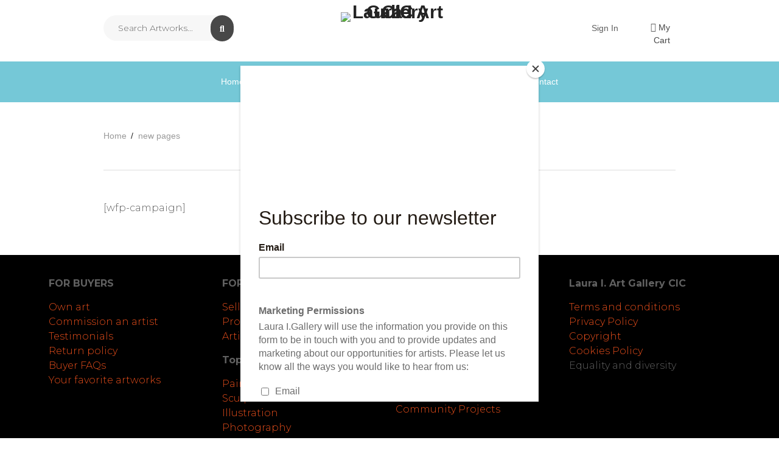

--- FILE ---
content_type: text/html; charset=utf-8
request_url: https://www.google.com/recaptcha/api2/anchor?ar=1&k=6LeZvFomAAAAAOZKI_X1hPuiESbwmwi9O7ASnD9G&co=aHR0cHM6Ly9sYXVyYWlhcnRnYWxsZXJ5LmNvbTo0NDM.&hl=en-GB&v=N67nZn4AqZkNcbeMu4prBgzg&size=normal&anchor-ms=20000&execute-ms=30000&cb=eewmgjya06d
body_size: 49780
content:
<!DOCTYPE HTML><html dir="ltr" lang="en-GB"><head><meta http-equiv="Content-Type" content="text/html; charset=UTF-8">
<meta http-equiv="X-UA-Compatible" content="IE=edge">
<title>reCAPTCHA</title>
<style type="text/css">
/* cyrillic-ext */
@font-face {
  font-family: 'Roboto';
  font-style: normal;
  font-weight: 400;
  font-stretch: 100%;
  src: url(//fonts.gstatic.com/s/roboto/v48/KFO7CnqEu92Fr1ME7kSn66aGLdTylUAMa3GUBHMdazTgWw.woff2) format('woff2');
  unicode-range: U+0460-052F, U+1C80-1C8A, U+20B4, U+2DE0-2DFF, U+A640-A69F, U+FE2E-FE2F;
}
/* cyrillic */
@font-face {
  font-family: 'Roboto';
  font-style: normal;
  font-weight: 400;
  font-stretch: 100%;
  src: url(//fonts.gstatic.com/s/roboto/v48/KFO7CnqEu92Fr1ME7kSn66aGLdTylUAMa3iUBHMdazTgWw.woff2) format('woff2');
  unicode-range: U+0301, U+0400-045F, U+0490-0491, U+04B0-04B1, U+2116;
}
/* greek-ext */
@font-face {
  font-family: 'Roboto';
  font-style: normal;
  font-weight: 400;
  font-stretch: 100%;
  src: url(//fonts.gstatic.com/s/roboto/v48/KFO7CnqEu92Fr1ME7kSn66aGLdTylUAMa3CUBHMdazTgWw.woff2) format('woff2');
  unicode-range: U+1F00-1FFF;
}
/* greek */
@font-face {
  font-family: 'Roboto';
  font-style: normal;
  font-weight: 400;
  font-stretch: 100%;
  src: url(//fonts.gstatic.com/s/roboto/v48/KFO7CnqEu92Fr1ME7kSn66aGLdTylUAMa3-UBHMdazTgWw.woff2) format('woff2');
  unicode-range: U+0370-0377, U+037A-037F, U+0384-038A, U+038C, U+038E-03A1, U+03A3-03FF;
}
/* math */
@font-face {
  font-family: 'Roboto';
  font-style: normal;
  font-weight: 400;
  font-stretch: 100%;
  src: url(//fonts.gstatic.com/s/roboto/v48/KFO7CnqEu92Fr1ME7kSn66aGLdTylUAMawCUBHMdazTgWw.woff2) format('woff2');
  unicode-range: U+0302-0303, U+0305, U+0307-0308, U+0310, U+0312, U+0315, U+031A, U+0326-0327, U+032C, U+032F-0330, U+0332-0333, U+0338, U+033A, U+0346, U+034D, U+0391-03A1, U+03A3-03A9, U+03B1-03C9, U+03D1, U+03D5-03D6, U+03F0-03F1, U+03F4-03F5, U+2016-2017, U+2034-2038, U+203C, U+2040, U+2043, U+2047, U+2050, U+2057, U+205F, U+2070-2071, U+2074-208E, U+2090-209C, U+20D0-20DC, U+20E1, U+20E5-20EF, U+2100-2112, U+2114-2115, U+2117-2121, U+2123-214F, U+2190, U+2192, U+2194-21AE, U+21B0-21E5, U+21F1-21F2, U+21F4-2211, U+2213-2214, U+2216-22FF, U+2308-230B, U+2310, U+2319, U+231C-2321, U+2336-237A, U+237C, U+2395, U+239B-23B7, U+23D0, U+23DC-23E1, U+2474-2475, U+25AF, U+25B3, U+25B7, U+25BD, U+25C1, U+25CA, U+25CC, U+25FB, U+266D-266F, U+27C0-27FF, U+2900-2AFF, U+2B0E-2B11, U+2B30-2B4C, U+2BFE, U+3030, U+FF5B, U+FF5D, U+1D400-1D7FF, U+1EE00-1EEFF;
}
/* symbols */
@font-face {
  font-family: 'Roboto';
  font-style: normal;
  font-weight: 400;
  font-stretch: 100%;
  src: url(//fonts.gstatic.com/s/roboto/v48/KFO7CnqEu92Fr1ME7kSn66aGLdTylUAMaxKUBHMdazTgWw.woff2) format('woff2');
  unicode-range: U+0001-000C, U+000E-001F, U+007F-009F, U+20DD-20E0, U+20E2-20E4, U+2150-218F, U+2190, U+2192, U+2194-2199, U+21AF, U+21E6-21F0, U+21F3, U+2218-2219, U+2299, U+22C4-22C6, U+2300-243F, U+2440-244A, U+2460-24FF, U+25A0-27BF, U+2800-28FF, U+2921-2922, U+2981, U+29BF, U+29EB, U+2B00-2BFF, U+4DC0-4DFF, U+FFF9-FFFB, U+10140-1018E, U+10190-1019C, U+101A0, U+101D0-101FD, U+102E0-102FB, U+10E60-10E7E, U+1D2C0-1D2D3, U+1D2E0-1D37F, U+1F000-1F0FF, U+1F100-1F1AD, U+1F1E6-1F1FF, U+1F30D-1F30F, U+1F315, U+1F31C, U+1F31E, U+1F320-1F32C, U+1F336, U+1F378, U+1F37D, U+1F382, U+1F393-1F39F, U+1F3A7-1F3A8, U+1F3AC-1F3AF, U+1F3C2, U+1F3C4-1F3C6, U+1F3CA-1F3CE, U+1F3D4-1F3E0, U+1F3ED, U+1F3F1-1F3F3, U+1F3F5-1F3F7, U+1F408, U+1F415, U+1F41F, U+1F426, U+1F43F, U+1F441-1F442, U+1F444, U+1F446-1F449, U+1F44C-1F44E, U+1F453, U+1F46A, U+1F47D, U+1F4A3, U+1F4B0, U+1F4B3, U+1F4B9, U+1F4BB, U+1F4BF, U+1F4C8-1F4CB, U+1F4D6, U+1F4DA, U+1F4DF, U+1F4E3-1F4E6, U+1F4EA-1F4ED, U+1F4F7, U+1F4F9-1F4FB, U+1F4FD-1F4FE, U+1F503, U+1F507-1F50B, U+1F50D, U+1F512-1F513, U+1F53E-1F54A, U+1F54F-1F5FA, U+1F610, U+1F650-1F67F, U+1F687, U+1F68D, U+1F691, U+1F694, U+1F698, U+1F6AD, U+1F6B2, U+1F6B9-1F6BA, U+1F6BC, U+1F6C6-1F6CF, U+1F6D3-1F6D7, U+1F6E0-1F6EA, U+1F6F0-1F6F3, U+1F6F7-1F6FC, U+1F700-1F7FF, U+1F800-1F80B, U+1F810-1F847, U+1F850-1F859, U+1F860-1F887, U+1F890-1F8AD, U+1F8B0-1F8BB, U+1F8C0-1F8C1, U+1F900-1F90B, U+1F93B, U+1F946, U+1F984, U+1F996, U+1F9E9, U+1FA00-1FA6F, U+1FA70-1FA7C, U+1FA80-1FA89, U+1FA8F-1FAC6, U+1FACE-1FADC, U+1FADF-1FAE9, U+1FAF0-1FAF8, U+1FB00-1FBFF;
}
/* vietnamese */
@font-face {
  font-family: 'Roboto';
  font-style: normal;
  font-weight: 400;
  font-stretch: 100%;
  src: url(//fonts.gstatic.com/s/roboto/v48/KFO7CnqEu92Fr1ME7kSn66aGLdTylUAMa3OUBHMdazTgWw.woff2) format('woff2');
  unicode-range: U+0102-0103, U+0110-0111, U+0128-0129, U+0168-0169, U+01A0-01A1, U+01AF-01B0, U+0300-0301, U+0303-0304, U+0308-0309, U+0323, U+0329, U+1EA0-1EF9, U+20AB;
}
/* latin-ext */
@font-face {
  font-family: 'Roboto';
  font-style: normal;
  font-weight: 400;
  font-stretch: 100%;
  src: url(//fonts.gstatic.com/s/roboto/v48/KFO7CnqEu92Fr1ME7kSn66aGLdTylUAMa3KUBHMdazTgWw.woff2) format('woff2');
  unicode-range: U+0100-02BA, U+02BD-02C5, U+02C7-02CC, U+02CE-02D7, U+02DD-02FF, U+0304, U+0308, U+0329, U+1D00-1DBF, U+1E00-1E9F, U+1EF2-1EFF, U+2020, U+20A0-20AB, U+20AD-20C0, U+2113, U+2C60-2C7F, U+A720-A7FF;
}
/* latin */
@font-face {
  font-family: 'Roboto';
  font-style: normal;
  font-weight: 400;
  font-stretch: 100%;
  src: url(//fonts.gstatic.com/s/roboto/v48/KFO7CnqEu92Fr1ME7kSn66aGLdTylUAMa3yUBHMdazQ.woff2) format('woff2');
  unicode-range: U+0000-00FF, U+0131, U+0152-0153, U+02BB-02BC, U+02C6, U+02DA, U+02DC, U+0304, U+0308, U+0329, U+2000-206F, U+20AC, U+2122, U+2191, U+2193, U+2212, U+2215, U+FEFF, U+FFFD;
}
/* cyrillic-ext */
@font-face {
  font-family: 'Roboto';
  font-style: normal;
  font-weight: 500;
  font-stretch: 100%;
  src: url(//fonts.gstatic.com/s/roboto/v48/KFO7CnqEu92Fr1ME7kSn66aGLdTylUAMa3GUBHMdazTgWw.woff2) format('woff2');
  unicode-range: U+0460-052F, U+1C80-1C8A, U+20B4, U+2DE0-2DFF, U+A640-A69F, U+FE2E-FE2F;
}
/* cyrillic */
@font-face {
  font-family: 'Roboto';
  font-style: normal;
  font-weight: 500;
  font-stretch: 100%;
  src: url(//fonts.gstatic.com/s/roboto/v48/KFO7CnqEu92Fr1ME7kSn66aGLdTylUAMa3iUBHMdazTgWw.woff2) format('woff2');
  unicode-range: U+0301, U+0400-045F, U+0490-0491, U+04B0-04B1, U+2116;
}
/* greek-ext */
@font-face {
  font-family: 'Roboto';
  font-style: normal;
  font-weight: 500;
  font-stretch: 100%;
  src: url(//fonts.gstatic.com/s/roboto/v48/KFO7CnqEu92Fr1ME7kSn66aGLdTylUAMa3CUBHMdazTgWw.woff2) format('woff2');
  unicode-range: U+1F00-1FFF;
}
/* greek */
@font-face {
  font-family: 'Roboto';
  font-style: normal;
  font-weight: 500;
  font-stretch: 100%;
  src: url(//fonts.gstatic.com/s/roboto/v48/KFO7CnqEu92Fr1ME7kSn66aGLdTylUAMa3-UBHMdazTgWw.woff2) format('woff2');
  unicode-range: U+0370-0377, U+037A-037F, U+0384-038A, U+038C, U+038E-03A1, U+03A3-03FF;
}
/* math */
@font-face {
  font-family: 'Roboto';
  font-style: normal;
  font-weight: 500;
  font-stretch: 100%;
  src: url(//fonts.gstatic.com/s/roboto/v48/KFO7CnqEu92Fr1ME7kSn66aGLdTylUAMawCUBHMdazTgWw.woff2) format('woff2');
  unicode-range: U+0302-0303, U+0305, U+0307-0308, U+0310, U+0312, U+0315, U+031A, U+0326-0327, U+032C, U+032F-0330, U+0332-0333, U+0338, U+033A, U+0346, U+034D, U+0391-03A1, U+03A3-03A9, U+03B1-03C9, U+03D1, U+03D5-03D6, U+03F0-03F1, U+03F4-03F5, U+2016-2017, U+2034-2038, U+203C, U+2040, U+2043, U+2047, U+2050, U+2057, U+205F, U+2070-2071, U+2074-208E, U+2090-209C, U+20D0-20DC, U+20E1, U+20E5-20EF, U+2100-2112, U+2114-2115, U+2117-2121, U+2123-214F, U+2190, U+2192, U+2194-21AE, U+21B0-21E5, U+21F1-21F2, U+21F4-2211, U+2213-2214, U+2216-22FF, U+2308-230B, U+2310, U+2319, U+231C-2321, U+2336-237A, U+237C, U+2395, U+239B-23B7, U+23D0, U+23DC-23E1, U+2474-2475, U+25AF, U+25B3, U+25B7, U+25BD, U+25C1, U+25CA, U+25CC, U+25FB, U+266D-266F, U+27C0-27FF, U+2900-2AFF, U+2B0E-2B11, U+2B30-2B4C, U+2BFE, U+3030, U+FF5B, U+FF5D, U+1D400-1D7FF, U+1EE00-1EEFF;
}
/* symbols */
@font-face {
  font-family: 'Roboto';
  font-style: normal;
  font-weight: 500;
  font-stretch: 100%;
  src: url(//fonts.gstatic.com/s/roboto/v48/KFO7CnqEu92Fr1ME7kSn66aGLdTylUAMaxKUBHMdazTgWw.woff2) format('woff2');
  unicode-range: U+0001-000C, U+000E-001F, U+007F-009F, U+20DD-20E0, U+20E2-20E4, U+2150-218F, U+2190, U+2192, U+2194-2199, U+21AF, U+21E6-21F0, U+21F3, U+2218-2219, U+2299, U+22C4-22C6, U+2300-243F, U+2440-244A, U+2460-24FF, U+25A0-27BF, U+2800-28FF, U+2921-2922, U+2981, U+29BF, U+29EB, U+2B00-2BFF, U+4DC0-4DFF, U+FFF9-FFFB, U+10140-1018E, U+10190-1019C, U+101A0, U+101D0-101FD, U+102E0-102FB, U+10E60-10E7E, U+1D2C0-1D2D3, U+1D2E0-1D37F, U+1F000-1F0FF, U+1F100-1F1AD, U+1F1E6-1F1FF, U+1F30D-1F30F, U+1F315, U+1F31C, U+1F31E, U+1F320-1F32C, U+1F336, U+1F378, U+1F37D, U+1F382, U+1F393-1F39F, U+1F3A7-1F3A8, U+1F3AC-1F3AF, U+1F3C2, U+1F3C4-1F3C6, U+1F3CA-1F3CE, U+1F3D4-1F3E0, U+1F3ED, U+1F3F1-1F3F3, U+1F3F5-1F3F7, U+1F408, U+1F415, U+1F41F, U+1F426, U+1F43F, U+1F441-1F442, U+1F444, U+1F446-1F449, U+1F44C-1F44E, U+1F453, U+1F46A, U+1F47D, U+1F4A3, U+1F4B0, U+1F4B3, U+1F4B9, U+1F4BB, U+1F4BF, U+1F4C8-1F4CB, U+1F4D6, U+1F4DA, U+1F4DF, U+1F4E3-1F4E6, U+1F4EA-1F4ED, U+1F4F7, U+1F4F9-1F4FB, U+1F4FD-1F4FE, U+1F503, U+1F507-1F50B, U+1F50D, U+1F512-1F513, U+1F53E-1F54A, U+1F54F-1F5FA, U+1F610, U+1F650-1F67F, U+1F687, U+1F68D, U+1F691, U+1F694, U+1F698, U+1F6AD, U+1F6B2, U+1F6B9-1F6BA, U+1F6BC, U+1F6C6-1F6CF, U+1F6D3-1F6D7, U+1F6E0-1F6EA, U+1F6F0-1F6F3, U+1F6F7-1F6FC, U+1F700-1F7FF, U+1F800-1F80B, U+1F810-1F847, U+1F850-1F859, U+1F860-1F887, U+1F890-1F8AD, U+1F8B0-1F8BB, U+1F8C0-1F8C1, U+1F900-1F90B, U+1F93B, U+1F946, U+1F984, U+1F996, U+1F9E9, U+1FA00-1FA6F, U+1FA70-1FA7C, U+1FA80-1FA89, U+1FA8F-1FAC6, U+1FACE-1FADC, U+1FADF-1FAE9, U+1FAF0-1FAF8, U+1FB00-1FBFF;
}
/* vietnamese */
@font-face {
  font-family: 'Roboto';
  font-style: normal;
  font-weight: 500;
  font-stretch: 100%;
  src: url(//fonts.gstatic.com/s/roboto/v48/KFO7CnqEu92Fr1ME7kSn66aGLdTylUAMa3OUBHMdazTgWw.woff2) format('woff2');
  unicode-range: U+0102-0103, U+0110-0111, U+0128-0129, U+0168-0169, U+01A0-01A1, U+01AF-01B0, U+0300-0301, U+0303-0304, U+0308-0309, U+0323, U+0329, U+1EA0-1EF9, U+20AB;
}
/* latin-ext */
@font-face {
  font-family: 'Roboto';
  font-style: normal;
  font-weight: 500;
  font-stretch: 100%;
  src: url(//fonts.gstatic.com/s/roboto/v48/KFO7CnqEu92Fr1ME7kSn66aGLdTylUAMa3KUBHMdazTgWw.woff2) format('woff2');
  unicode-range: U+0100-02BA, U+02BD-02C5, U+02C7-02CC, U+02CE-02D7, U+02DD-02FF, U+0304, U+0308, U+0329, U+1D00-1DBF, U+1E00-1E9F, U+1EF2-1EFF, U+2020, U+20A0-20AB, U+20AD-20C0, U+2113, U+2C60-2C7F, U+A720-A7FF;
}
/* latin */
@font-face {
  font-family: 'Roboto';
  font-style: normal;
  font-weight: 500;
  font-stretch: 100%;
  src: url(//fonts.gstatic.com/s/roboto/v48/KFO7CnqEu92Fr1ME7kSn66aGLdTylUAMa3yUBHMdazQ.woff2) format('woff2');
  unicode-range: U+0000-00FF, U+0131, U+0152-0153, U+02BB-02BC, U+02C6, U+02DA, U+02DC, U+0304, U+0308, U+0329, U+2000-206F, U+20AC, U+2122, U+2191, U+2193, U+2212, U+2215, U+FEFF, U+FFFD;
}
/* cyrillic-ext */
@font-face {
  font-family: 'Roboto';
  font-style: normal;
  font-weight: 900;
  font-stretch: 100%;
  src: url(//fonts.gstatic.com/s/roboto/v48/KFO7CnqEu92Fr1ME7kSn66aGLdTylUAMa3GUBHMdazTgWw.woff2) format('woff2');
  unicode-range: U+0460-052F, U+1C80-1C8A, U+20B4, U+2DE0-2DFF, U+A640-A69F, U+FE2E-FE2F;
}
/* cyrillic */
@font-face {
  font-family: 'Roboto';
  font-style: normal;
  font-weight: 900;
  font-stretch: 100%;
  src: url(//fonts.gstatic.com/s/roboto/v48/KFO7CnqEu92Fr1ME7kSn66aGLdTylUAMa3iUBHMdazTgWw.woff2) format('woff2');
  unicode-range: U+0301, U+0400-045F, U+0490-0491, U+04B0-04B1, U+2116;
}
/* greek-ext */
@font-face {
  font-family: 'Roboto';
  font-style: normal;
  font-weight: 900;
  font-stretch: 100%;
  src: url(//fonts.gstatic.com/s/roboto/v48/KFO7CnqEu92Fr1ME7kSn66aGLdTylUAMa3CUBHMdazTgWw.woff2) format('woff2');
  unicode-range: U+1F00-1FFF;
}
/* greek */
@font-face {
  font-family: 'Roboto';
  font-style: normal;
  font-weight: 900;
  font-stretch: 100%;
  src: url(//fonts.gstatic.com/s/roboto/v48/KFO7CnqEu92Fr1ME7kSn66aGLdTylUAMa3-UBHMdazTgWw.woff2) format('woff2');
  unicode-range: U+0370-0377, U+037A-037F, U+0384-038A, U+038C, U+038E-03A1, U+03A3-03FF;
}
/* math */
@font-face {
  font-family: 'Roboto';
  font-style: normal;
  font-weight: 900;
  font-stretch: 100%;
  src: url(//fonts.gstatic.com/s/roboto/v48/KFO7CnqEu92Fr1ME7kSn66aGLdTylUAMawCUBHMdazTgWw.woff2) format('woff2');
  unicode-range: U+0302-0303, U+0305, U+0307-0308, U+0310, U+0312, U+0315, U+031A, U+0326-0327, U+032C, U+032F-0330, U+0332-0333, U+0338, U+033A, U+0346, U+034D, U+0391-03A1, U+03A3-03A9, U+03B1-03C9, U+03D1, U+03D5-03D6, U+03F0-03F1, U+03F4-03F5, U+2016-2017, U+2034-2038, U+203C, U+2040, U+2043, U+2047, U+2050, U+2057, U+205F, U+2070-2071, U+2074-208E, U+2090-209C, U+20D0-20DC, U+20E1, U+20E5-20EF, U+2100-2112, U+2114-2115, U+2117-2121, U+2123-214F, U+2190, U+2192, U+2194-21AE, U+21B0-21E5, U+21F1-21F2, U+21F4-2211, U+2213-2214, U+2216-22FF, U+2308-230B, U+2310, U+2319, U+231C-2321, U+2336-237A, U+237C, U+2395, U+239B-23B7, U+23D0, U+23DC-23E1, U+2474-2475, U+25AF, U+25B3, U+25B7, U+25BD, U+25C1, U+25CA, U+25CC, U+25FB, U+266D-266F, U+27C0-27FF, U+2900-2AFF, U+2B0E-2B11, U+2B30-2B4C, U+2BFE, U+3030, U+FF5B, U+FF5D, U+1D400-1D7FF, U+1EE00-1EEFF;
}
/* symbols */
@font-face {
  font-family: 'Roboto';
  font-style: normal;
  font-weight: 900;
  font-stretch: 100%;
  src: url(//fonts.gstatic.com/s/roboto/v48/KFO7CnqEu92Fr1ME7kSn66aGLdTylUAMaxKUBHMdazTgWw.woff2) format('woff2');
  unicode-range: U+0001-000C, U+000E-001F, U+007F-009F, U+20DD-20E0, U+20E2-20E4, U+2150-218F, U+2190, U+2192, U+2194-2199, U+21AF, U+21E6-21F0, U+21F3, U+2218-2219, U+2299, U+22C4-22C6, U+2300-243F, U+2440-244A, U+2460-24FF, U+25A0-27BF, U+2800-28FF, U+2921-2922, U+2981, U+29BF, U+29EB, U+2B00-2BFF, U+4DC0-4DFF, U+FFF9-FFFB, U+10140-1018E, U+10190-1019C, U+101A0, U+101D0-101FD, U+102E0-102FB, U+10E60-10E7E, U+1D2C0-1D2D3, U+1D2E0-1D37F, U+1F000-1F0FF, U+1F100-1F1AD, U+1F1E6-1F1FF, U+1F30D-1F30F, U+1F315, U+1F31C, U+1F31E, U+1F320-1F32C, U+1F336, U+1F378, U+1F37D, U+1F382, U+1F393-1F39F, U+1F3A7-1F3A8, U+1F3AC-1F3AF, U+1F3C2, U+1F3C4-1F3C6, U+1F3CA-1F3CE, U+1F3D4-1F3E0, U+1F3ED, U+1F3F1-1F3F3, U+1F3F5-1F3F7, U+1F408, U+1F415, U+1F41F, U+1F426, U+1F43F, U+1F441-1F442, U+1F444, U+1F446-1F449, U+1F44C-1F44E, U+1F453, U+1F46A, U+1F47D, U+1F4A3, U+1F4B0, U+1F4B3, U+1F4B9, U+1F4BB, U+1F4BF, U+1F4C8-1F4CB, U+1F4D6, U+1F4DA, U+1F4DF, U+1F4E3-1F4E6, U+1F4EA-1F4ED, U+1F4F7, U+1F4F9-1F4FB, U+1F4FD-1F4FE, U+1F503, U+1F507-1F50B, U+1F50D, U+1F512-1F513, U+1F53E-1F54A, U+1F54F-1F5FA, U+1F610, U+1F650-1F67F, U+1F687, U+1F68D, U+1F691, U+1F694, U+1F698, U+1F6AD, U+1F6B2, U+1F6B9-1F6BA, U+1F6BC, U+1F6C6-1F6CF, U+1F6D3-1F6D7, U+1F6E0-1F6EA, U+1F6F0-1F6F3, U+1F6F7-1F6FC, U+1F700-1F7FF, U+1F800-1F80B, U+1F810-1F847, U+1F850-1F859, U+1F860-1F887, U+1F890-1F8AD, U+1F8B0-1F8BB, U+1F8C0-1F8C1, U+1F900-1F90B, U+1F93B, U+1F946, U+1F984, U+1F996, U+1F9E9, U+1FA00-1FA6F, U+1FA70-1FA7C, U+1FA80-1FA89, U+1FA8F-1FAC6, U+1FACE-1FADC, U+1FADF-1FAE9, U+1FAF0-1FAF8, U+1FB00-1FBFF;
}
/* vietnamese */
@font-face {
  font-family: 'Roboto';
  font-style: normal;
  font-weight: 900;
  font-stretch: 100%;
  src: url(//fonts.gstatic.com/s/roboto/v48/KFO7CnqEu92Fr1ME7kSn66aGLdTylUAMa3OUBHMdazTgWw.woff2) format('woff2');
  unicode-range: U+0102-0103, U+0110-0111, U+0128-0129, U+0168-0169, U+01A0-01A1, U+01AF-01B0, U+0300-0301, U+0303-0304, U+0308-0309, U+0323, U+0329, U+1EA0-1EF9, U+20AB;
}
/* latin-ext */
@font-face {
  font-family: 'Roboto';
  font-style: normal;
  font-weight: 900;
  font-stretch: 100%;
  src: url(//fonts.gstatic.com/s/roboto/v48/KFO7CnqEu92Fr1ME7kSn66aGLdTylUAMa3KUBHMdazTgWw.woff2) format('woff2');
  unicode-range: U+0100-02BA, U+02BD-02C5, U+02C7-02CC, U+02CE-02D7, U+02DD-02FF, U+0304, U+0308, U+0329, U+1D00-1DBF, U+1E00-1E9F, U+1EF2-1EFF, U+2020, U+20A0-20AB, U+20AD-20C0, U+2113, U+2C60-2C7F, U+A720-A7FF;
}
/* latin */
@font-face {
  font-family: 'Roboto';
  font-style: normal;
  font-weight: 900;
  font-stretch: 100%;
  src: url(//fonts.gstatic.com/s/roboto/v48/KFO7CnqEu92Fr1ME7kSn66aGLdTylUAMa3yUBHMdazQ.woff2) format('woff2');
  unicode-range: U+0000-00FF, U+0131, U+0152-0153, U+02BB-02BC, U+02C6, U+02DA, U+02DC, U+0304, U+0308, U+0329, U+2000-206F, U+20AC, U+2122, U+2191, U+2193, U+2212, U+2215, U+FEFF, U+FFFD;
}

</style>
<link rel="stylesheet" type="text/css" href="https://www.gstatic.com/recaptcha/releases/N67nZn4AqZkNcbeMu4prBgzg/styles__ltr.css">
<script nonce="h8EBcYzOAXF1R5S2325luA" type="text/javascript">window['__recaptcha_api'] = 'https://www.google.com/recaptcha/api2/';</script>
<script type="text/javascript" src="https://www.gstatic.com/recaptcha/releases/N67nZn4AqZkNcbeMu4prBgzg/recaptcha__en_gb.js" nonce="h8EBcYzOAXF1R5S2325luA">
      
    </script></head>
<body><div id="rc-anchor-alert" class="rc-anchor-alert"></div>
<input type="hidden" id="recaptcha-token" value="[base64]">
<script type="text/javascript" nonce="h8EBcYzOAXF1R5S2325luA">
      recaptcha.anchor.Main.init("[\x22ainput\x22,[\x22bgdata\x22,\x22\x22,\[base64]/[base64]/[base64]/[base64]/[base64]/[base64]/KGcoTywyNTMsTy5PKSxVRyhPLEMpKTpnKE8sMjUzLEMpLE8pKSxsKSksTykpfSxieT1mdW5jdGlvbihDLE8sdSxsKXtmb3IobD0odT1SKEMpLDApO08+MDtPLS0pbD1sPDw4fFooQyk7ZyhDLHUsbCl9LFVHPWZ1bmN0aW9uKEMsTyl7Qy5pLmxlbmd0aD4xMDQ/[base64]/[base64]/[base64]/[base64]/[base64]/[base64]/[base64]\\u003d\x22,\[base64]\\u003d\\u003d\x22,\x22w6Ziw44Cw6rDsTbCiGgdwokpMgbDrcK+HQ7DoMKlDjfCr8OEXcKOSRzDu8KUw6HCjWgDM8O0w7vCsR85w6JxwrjDgC0rw5o8dhlofcOdwoNDw5ADw7crA2hBw78+wrhSVGgJPcO0w6TDkEpew4l/VwgcTl/DvMKjw5due8OTEsOPMcORAMKWwrHChxIXw4nCkcK3HsKDw6FAGsOjXyJ4EENzwrR0wrJRAMO7J2vDnxwFG8Olwq/DmcKzw7I/DznDs8OvQ25NN8KowoXCisK3w4rDvsOswpXDscOiw5HChV5Rb8KpwpkMazwFw5vDjh7DrcORw63DosOrccOgwrzCvMKewpHCjQ5Zwrk3f8OiwrlmwqJjw7LDrMOxK1vCkVrCkCpIwpQqEcORwpvDqMKEY8Orw6rCgMKAw75rADXDgMKawq/CqMOdalvDuFNXwojDviMow5XCln/CgnNHcERlesOKHnc9QGzDjmrCq8OYwoDClcOCK27CrVXCnj0ySwrCo8Ocw617w7xVwqpXwoN2dDjCpFzDisO+c8OrPcKTSgI9wrnCgVcTw6PCi2rCusOjbsOgeSfCr8KGwqrDsMKhw7AVw6/CocOKwqXCllNjwqxWGSnDl8K3w6TCncKEVSVXIwE9wps9QMKjw5xYAcOywrLDtcOcwpHDpsK3w7tkw77DosOew4pPwq9+wqDCsRQsecOweW9FwprDusOowp8Aw557w5DDiyQuYsKfDMO8HXI6LVxqPlMQZRHCjzbDhRDCgcKmwp01wr/Dt8OlREw8Uz99wrsuOMODwofDhsOgwphdd8KQw5YAQMOQwqYhUMOnHEfCpMKxUx/CmMOvFG8iDcOlw5s3bidHMWbCscOGcFQqBgTChW8Yw4fCsSt0wrPCnzzDrQ5Ew6XCoMO9YjvCt8OKcsKkw4FSfcOAwpVAw5JhwrDCrsODwqoGShDDvMOsLm87wqjCgBNKFsOLCiXDr0EnQmPDksKZS3XCt8Obw6B7w7bCusKiBsK6YgPDsMOUOFJSMkc/[base64]/S09Xw4luw4snHsKmw6DDoEweXMORYDJnwrPDqcOewrkww6wjw4IZwrbDscKBYMOgCMOdwoNowr3CrFTCg8OFMEdbVMOBOcOvSnF6eXnCosOqbMK4w4QCYMKEwoVKwqdIwoJBb8KRwoTCkMOtwrItEcKAeMOSQhLDmcKDwqLDuMKAwp/Cj2hZJsKXw6HCrFMYw4rDu8OvIMOIw7zCusOlFWppw7rCsycvworCrsKqWlZPS8OdZW/Do8O+wr3DkBt6HcKkFVjDlsOgaScMfMOiR0NPw7bCh0gBw4JNBGnDj8KUwoTDkcOZw4bDk8OfaMO3w6XDp8KIbMO/w73Dt8KgwpbDoUI2FcOEwpTDn8Ohw5k4MRtedMOxw6/DpxdZw5JTw4bCrnNZwqvDtWPCmcK8w5HDqcOtwqTCisKNWcOFC8K4XcOJw5N7wrtow4BQw7XCu8Ozw4c0S8K3enLCgjfCjS3DgsKrwq/CkUHClsKXWR5cWHrCmB/DgsOONcKOWyLCtcKbPV4AcMO1RX7ChMK5DMOrw6kQQzw2w7XDg8KEwpHDmVwTwqrDpsKxBcOhG8OYdRHDg0dVcR/Dhk7CgCXDgRtPwrtdYcO7w6lsOcO4c8KaL8OWwoFgOBjDqMKcw6t4H8OMwo0GwrHCv0pFw6/DlQFwYVFyJznCosK6w4ZWwqHDjcO9w554w53DrhYQwoY4esKVV8OGdcKuwrvCusK9JwnCoFYRwrIfwp08wppDw41XH8Opw6/CpAIwHsKwD0jDosKNESPDqE18T3jDhhvDrXDCocK1wqpawoZuOzLDshQ4woLCscK1w7JBP8KfSyvDlRDDq8OEw4c7XMOtw4BLWcOJwqPDocKYw5XDiMKFwrVMw6YDccOqwrkXwpXCtT5oMcOuw4/Cpjlewp/CrcOzICV8wrtCwrDCt8KGwoQSJcOyw6lDwoTCq8OpPMKoL8OHwoE4KCDCicOOwoBOEx3DnlPCgycMw4rCjUgpwqrDg8OuLMObHTwEw5vDrsKsJmnDrsKhOTjCl0vDqhLDpyAqAcOCFcKHGsOAw4h5w79PwrzDm8KlwrTCvDTCksOswrkNw4zDiV7DnQ5MNQh/HRbChcOHwqAYHcK7wqBcwqtNwqwEbMKlw4XDg8OpYhxZJMOCwrJ3w5TCqwRHNMKvZmvCgMOecsKGIsOAw6ofwpMRcsO/[base64]/CtsKkFHMZwpd9wovDj8ODwrAFJsKLasKqw4owwoB+dcKaw6/[base64]/wqbDo8OGw6BJPWs5wp5TUMKTNRnDqcKzwqohw7/DvMOhIcK6OsOcRcO5KMKOw5HCo8OQwrHDhADCgMOHY8OYwpAYLEnDug7CicO0w4LCs8Knw7fCr17CtcObwo0MHcKcT8Kbd3g5w45ww7EzWVUFI8OUWRTDmT3CgMOmYDTCownDm1w8G8Oewr/CpcOqwpMSw7ofwolrV8K2Q8K7f8KhwpIaS8KdwoMKPgnCgsKmbcK/wqzCgcOkFsKILgnCsllUw6hFex/CuAATJMK6wqHDgX/DtAx4C8KsRjvCmRTCg8K3NsOcwozChUgjI8K0IcKNwqdUwoLDm3fDo0QEw6zDo8OaccOkHMO3wohkw5lCZ8OYH3U6w7oRNTTDocKfw5RQMMOTwp7DpEFAccOTwpjDlsO+w5DDon83UMKSKcKGwoo8MX00w54Ew6XDlcKowq0QcCLChh/[base64]/Cm8O1RcKnwrrDicOYwqJSZG8LwoXCssKbwrFQJMO6QcK7wrF/WcKww7tyw4TCuMKqU8O3w7XDssKTF33DmC/DgsKKw47Cn8KAR35OPMO3YsOFwqN9wq8DCkMYPBlzwq7Cow3CuMKrVV/DlFjDhWFvaCDCo3NEBcOBP8ODEmvDqlPDosKMwo1DwpE1JTHCvsKIw6oTNHvCoQTDuXRgGMKrw5vDmDYbw7jCmsOGJVAxw43CnsOQY2jCiGEgw6pYKcKsccKSw4zDh1vDqsKiwrvCo8Kawr11a8O3wpDCsA4tw4bDi8OSZynChjMIHSPCoW/DtsOGw655LzbDqE/DtsOCw4QYwoHDkkzDgiEHw4vCpyHCmMOuPlc6PknCnjvCncOawoHCtMK/Q1rCsVHDqsK+ScO6w7nCjDZ0w6MrGcKzaQpSccOBw5Y7wqfDuWJbW8K6AQtdw6TDsMKnwqfDqsKrwoPCgMKLw7M1C8KFwo1qwrTCt8KIH1o2w53Dg8Ktw7/CpMK/GcOTw6UKMQFNw64uwo5cCkdnw4wEA8KwwqUKLyTDpQUianvCgsKcw7nDjsO0wp1CMELCpxTCtzvDqsOOLCHDgzbCicKhw4liwqvDkcKGesKjwrYjMxtnwoXDu8KXYj5BH8Occ8OdFFTDh8O0wrg5CsKjEG1Rw4rCn8KpasO8w5zCnR7Dv0QwGykkfljCisKLwo/[base64]/CncOJE2A5fsK2GikbOsOKw4LCmsOWwo/[base64]/Ch8KMw4DDh0kLwqDCuHTDkcOuJ8KawrzCl8KIajHDrnPClsKyEcKVwpPCpnxjw4rCvsO6wr56D8KWPx/CusKmZF5Jw5nCsD53GsOBw5tGPcKWw5Z5w4onw7YPw60FWsKgwrjCmsOKwpPCgcK8PmPCs23DrUjDgjBhwqLDpHV/acOXw4J0PcO/QBAnADZPC8O7wqvDucK4w7jCs8KxV8OZS1I+P8KeV3YLwrDDg8Oew5rCjMOXwqMBw6xvdsOGw7nDsiHDiWsow7NTwoNtwoDCokssJGZJw5l3w4DCpcKEa2ImfcO5w4IZRG9YwopSw5UIAXsTwqzCn3vDuGU7T8KuSxnCp8O7Ng17MF7Dr8OPwqvCiygFXsO/w4nCsxR4MH/DtibDi1klwrB1DsObw5XCmcK/BCIVwpPCtHzClzB5wpESw4/CuGQ3XgJGwo/Cr8K2LsKnPTfCi0/[base64]/CmQ/Dp8OaM8OpHCsFf8K5XcOdC3TDuRfCosKpeC3DssOEwpXChiIUR8Ova8Oqw6YUeMOMwq3CrRI0wp3Ck8O9PRvDkUvCo8KBw6XDkQbCjGk4UMKyGCbDl1jClsOqw54IScKVaAUUbMKJw4nCuQDDl8KSX8Oaw4PCt8KvwrYkQXXCqB/CoiBAwr1Dw6/DhsKIw5vCl8KIw4fDuD54aMKkWWl3Mm7Dlic9wpfDgQjCtlTCoMOWwpJAw788CcKeeMOkQsKHw7l9WxPDkcKsw5IPS8OmVTDCjsKwwqjDmMOITzTChhxdaMK9w7/DhALCn3/DmWTChsKPaMOTw79Fe8OFWCBHAMOFw6TDn8K+wrRQb37DnMOXw5PCs1bDtxPDqHcXPsOzV8O6w5XCo8O+wp/[base64]/Dmx7CnnJqwqrDlMKMFmzCh3k4aQ/[base64]/[base64]/DucKgw7HDsMKGwqXChTnCmTTCtk5gO3DDhDXCmhbCucO4NsKdI0QiDVPCtsOYd1HDkMOlw7PDsMKhATAXwrLDhUrDi8KJw757w7huDsKdFMKJcsOwHRnDnQfCksOLJQRPw5lqwo1YwrDDiHIJQGc/B8O1w4VPSgvChsOacMOmBcOVw75Pw6PDrAHCr2vCrC/DvsKlIsK6B1ghPghBdsKlG8KjBsOlOTdCw4/CmCzDrMOGXMKYwp/DpcOtwq55bsKJwqvChg3CosKhwrzCiSBVwopyw53DvcKmw47Cqz7CiUQGw6jCpcKMwphfw4TDsW5Nw6LCv0kaC8OrHsK0wpRIw4Y1w4nCjMKOQyVMwq0Mw5HCo0PCg13DiRDCgHoUw4shZMKEBjzDmgpFJnpOYMOXw4HCoik2wp7DpMOdwo/[base64]/CuifDpEbDisKNWxwiw7bCuQrDrX/Dq8KGb28HeMKSw6F1JhTDisKOw4XChcKLecOOwp40eRgwVifCmynCgcOCP8OLbSbClGBRVMKhwrBpw7RTwozCv8OlwrHCgMKDH8O4Wg/DncO+wpDDuEEjwp9rbcOtw78JA8OCP0/DrWnCvDFYCsK7d3TDo8KWwq/CvRfDpT7Cu8KDbkNgwpLCugzChHrCqhJ6CsKrSMOuGX/CpMK2wqTDo8O5eS7CvDYtXsOuSMKUwqB+w5rCpcOwCsKMw5HClRPCnADCqW4PdcKBVTYYwo/CmAx7EcO4wqHCg2PDsCEwwqp7wq0xI0/CtWbDi2TDjCfDtVTDqAXCisOjw5EKw4JQwoXCv3N4wrAHw6HCumLCrcKaw7LDnsOzTsOiwrl/IkFtw7DCs8O9w4Bzw7zCv8KRAwjDvBbDoWrCvcO6LcOtw5dww5IBwqAuw4UJwoFIw4jDg8KhLsOiwp/Dk8OnbMKwFMO4FMOcJMORw7bCpUpIw4g+wpUBwpHDrHfCvGHCpQzCm1rDnF7DnBc7fkdSwqfCox/DvsKMATY+EwPDr8KVWSPDqiLCgBDCocKww7vDtcKRJjjDoTkfwoA+w5VkwqpqwoJIWMKMFF9bAVTDucKJw6liwocvCcOIwrMdw7nDt1XCmsKubsKaw5bCk8K2NcKKwo7CvMO0fMOmc8KGw7rDtcOtwrsAw7U6woTDlHMXw5bCpS/DssOrwpJVw4nCisOibXbCvsOJLwPDoVfDvcKULgHCpcOBw7vDulIdwoxRw5IFb8KFEn1tTBNGw6ljwrXDmxUBaMKSN8KXKMOlw7zCpcOUBVvCmcO0dcK8PMKWwrs5w4lYwp7CmMO5w7l7wpDDpMKzw7grw4fCsBTCvjkww4YRwrViw4LDtAZiGsKtw4/DvMOMeHYSHcKFw5dSwoPCn1Epw6fDusOAwoPDh8K+wqrCn8OoHsOhwqIYwpNnwpUDwq/CuCtJw5XCjRnCrRPDrjIKScKYwpwew5VSAcKfwr/[base64]/w6nCiU3DnQV5wrXDkgdaSFcwwp4MwrnDrsOyw7Jyw5hEPcOzdHsoJAJBSkbCjcKtw6Y/wpM9w6jDtsOFMcKMU8KKGDXCpUnDgMOdTTszKGQIw5pXImPDkMKXbMKywqrDrEfCn8KdwpPCi8KHw4/CqQrCtsO3SE7DvcOewqzDlMK0wqnDl8O1aVTChnDDs8Obw5DCtMOWXMKUw4XDtEcNJRwfesOVclUhIsO2AMOEK0Z7wr/CtsO9bMKUREoiw4DDnGYmwrgxWMKZwq/[base64]/WMOZRMOxbsKBP8Kawo9Bwo7Cn1oowqRdw5vDrAxewoDCrEwlwojDlE9eMMOZwodAw5zDmwvChXszw6fCkMOfw7TDhsKJw5RSRi5GDR7DsFJbCsKzXVHCm8KVaS0rbsKawrZCUCMGKsO5w5DDmUXDnsOzRsKAb8OxA8KiwoIuZj4HXiQqchtowr/[base64]/[base64]/DkcO5w4xDCUrCh0/DqsKfM8KJwrLDnkIEJcKAwpHDh8KHDlIKwr3Cr8O0TcOnwozDsQHDkXc2YMO7w6fDksOXI8K6wp92woYiM3jDtcO2HTBKHDLCtV/DqMKlw5zCiMOzw4fDo8KzSMKDwqTCpQPDnx/CmF8Ewo3CssKQbMKwUsKbQlJewrUdwrt5VCfDjUorw6zChXTCvHpYw4XDiEPDgAVDw4LDpCZcw5AOwq3CvQzCtGc3w7DCszleNlAuZFjDpGI9NsOaD0DCq8OgGMOawowvTsKRwqTClMKDw6zCsCjDnW80EWFJEU4yw7/CuztATSnCu3d6wpfCnsO9w45IC8Ohw5PDkmspDMKcKC/CjlnCk0cVwrvClcK/LzZFw53DrxXCk8OdG8K/woIVwqc3w40Ad8ORTcK7w4jDnMOCFyJZw5XDmcKtw55LKMOXw6HClF7DmcOQw6lKwpHDgsK7woXCgMKIw77DtsKOw493w7LDv8OqYH8nfsK5wr/ClsOyw7wjAxE7wo5DRFnCny7Dv8OYw4nCtcO0ZsO4aS/Dqigmwrotwrd8woXCrmPCtcOsYj7DglHDoMKjwoLDpxvDlE7Ct8O3wrxPCw3CtzIhwrddw4Jxw5pAMsOcDA1Mw4LCjMKUwr/CuQnCpD3ClG/Co1vCvTxfV8ObA0RVfcKCwr3Ckwg7w7DClwvDpcKTDcKxBHPDrMKcw6nCkR7DjxAAw5PClgMWVhNNwq91K8OyGsKZw7fCnH/DnFvCtsKSTsKnFQRJSRwXw7nDhsKYw6nDvWNrbTHDvxUON8OBVD97dBrDixzDkiMCwrAwwqEHXcKZwrlDw7AEwoBAd8OIWW8/[base64]/NMOawrPDgsOxdsK7wogJIMK7woQ0wpfCsMKqeEJCwr8Dw4d5wqM2wr/Dv8K4f8KowoAsIBfDp14jw4BIQBVUw641w5nDpMK6wqPDi8K4wr8swrhsSEfDrcKMwo7DhnHCmsO7dcKHw6TCmsKKCcKXE8OPcyvDscKREXrDhsKpN8OackfCpsO7bcOJw4lVQMKLw5zCp2t+wpY6YDMPwpPDq2/DvcOfwrXDisKtLgV9w5jCiMOYwpvCjCTCumt4wo1qV8ODSsOWw43Cv8Kiwr/ClH3Ct8O6V8KUJ8KJwqzDtGNEc2hLRsKUVsKtH8Kzwo3Cm8Odwosuwrt3wqnCtSIYw5HCpFXDk1/CvBjDpW8bw4fCncOTAcKaw5pKSyl4wr7CrsOLcFXCmWYWwpQAw48iOsK1fxEeCcKoaUPDrgMmwrgFwoXCu8Oxf8KqZcOhwq1KwqjCqMKnfMO1ScOqSMO6B24Uw4HCqsOdOljCtH/[base64]/DmsOxVhQgG8OISj5TY8OqKTnDujgAL8KVw6DCrMKpFFPDsWnDnMO3woTCq8KFVMKAw6rDuS7CksKlw59mwr9uMSzDhT05wrlkwplmLF00wpjCq8K2GsOACAnDg08vw5jDncOBw5TCv0UCw4nCisKwWMK9LxxzVkTDkl8sPsK1w6fDh2YKGn5kYy/[base64]/CjsObcxrDgDcyFMOKwo7Cs30Vwqt3QEPCkw02w5PCqsKOYTfCpcKeacOGw6rDjhYLEMO7wr7CpxhyNsOXwpZaw4tPw6TDpAvDrR82EMOdw4c/w645w6BoYMOjcxfDmcK0w7lPQMK3QcOSKUDDvcOLBDcfw4pjw77Cg8KWZQzCksOocMO3asKFa8O5csKRJsOFwo/CuSlewplSWcOtcsKRwrlCw7t+V8ORYcO5XMOfL8Odw6EGBzDCugbDqcOnwqHCt8Otf8O/wqHCtMKOw754IcKCLMO4w40zwrl2wpAGwqh/wq3DlcO3w5vCjnx9RMKRFcKKw6t3wqbCkMKWw6kdfANRw7HDp15THAXChjo5E8Kew5YSwpHCghxFworDihDDusO6wr7DmsOPw6PCnsK0woFKWMKjEC/Ct8O/JsK2ZMOcwooJw5bCgEYOwrLDlWVQwpzDuXtBIwjDnnnChcK3wo7Dk8Orw4VsGgNQw4/CmsOgfMORwoQZwrHCjsOLw6rDu8OzN8O/w4PCqWA5w7EgXAgxw4gHd8OwXRN9w7NswqPCmiEdwqfCg8ObIxZ9ewXDtHbCtcOXw4/CucKVwpRzE1ZgwobDhTXCosKnBDpgwrXDh8K9w7lPL0NIw6HDh3jCjMKewo8pR8K0WcOdwqXDrHLDgcOkwqBZwpsRD8O+woI0RcKKw5fCl8KzwpDCqUTDpcOBwp0Owq0Xwpo0esKewoxWwozDiQRoIB3DnMO8w4N/PD8nwobDqyzCoMO8w58iw7jCthDDij4/eE/[base64]/Ci2MRwp9WwoEXaRFXwqd+w4E6wqXDpQxVw53CisO4w6dUdsORQ8OOwrQNwpfCokTDrsOMw7DDgcK9wq8AYMOiw5UnW8OywpPDs8KCwrJ4asKbwo1/wrDCtCvClMKMwr9JHcKHe2dEwrjCjsK6XsKzS3FQUcOjw7l+ecKlWsKLw64KMBknY8OhLMKcwr1+UsOVb8Oww6x0w6HDgwjDkMOhw4rCg1DDmMOsS2nCrsK6VsKIOsOmw5jDow90DMKRwqDDgMOFP8O/wqJPw7vCqgouw6xFdMKUwqbCucOeZcKAb0rCnEkSUiBOYSLCiTzCkcKvJ3o8wrrDiFxfwr/[base64]/Ch8KawoTDvCV8Y0/CrUBRCMKPT2nCsQDDombCkMKzesOlwovCjcOIeMOidkrDlsKSwrl8w55IaMOkwrbDmzjCrsK/VwxSw5M6wo/CiDrDkiPCpj0nwpZRNT/CrcO8wpzDgMKOTsOUwp7ChiLDmh5MeEDCjgYtZ2pmwp/Cg8O4MsK/w54uw5zCrl/Du8O0MkXCncOIwqPCgGASw4sHwoPCt3TDqsODwq9awqoGDV3Dlw/Cr8Kxw5MSw6LDiMKvwozCg8KrIiYGw4XDpBgxeXHCpcK1AMOwBcKhwqFmf8K0P8KjwpcKLQ0hIABiwqrDtWXCg1YpIcOGWETDpcKIFE7CjcKeGcOTw4llIGPCnAhcSCXDnkhswpdWwr/Do3NIw6wSOcK7QA5vBMOJw41SwqpOR0xIDsOHwowQRsKDJcK/IcO9YC3ClMOIw4NDw7jDu8Oxw67DmcOeZQbDs8OoLsO0DMKNXljChXzCr8OSw5XDt8Kow7V6wq3Cp8O4w4HCjcK8bDxYP8KNwq1ywo/[base64]/EjfDmTbDncKgwrJnwpMySjzCnMKLEQJjVn9uExzDqENtwrbDtsOaPMOpdsK5QAYZw4Q/[base64]/[base64]/GAM8woR0DG8dw5Bnw6gNIxJZwrPDksKRwqnCo8KjwrA2JcOEwrnDh8KSDj/CqULCjsOWRsOCRMO1wrXDjcKufVxEKHnDiE97EsK9K8KEdz0CbHJNwoRcwq3DlMK6PCJrF8KmwqnDhcOdFcO5wpvCnMK7KkfDlGVWw5EWJ2tsw6BWw57DvcKFLcK7UGMHOsKcw5Q0S1hbfWDDlMKCw6kSw4rDgiDDghdcXXl7wqBowojDtMOywqExwojCvTLClMO/DsOLw6vDjsK2dA3Dol/[base64]/DpMK2ZU7CusKLM8KTBh7Ctw3DusKmw7DCncKcUCt5wpQCwo5vEAZvI8OZTcKSwo/CtsKnA2fDtMKWwrkywoEzw61qwpPCrsKJPsOWw5nDpE7Dr2/CscKWKsK9MAwYwrPDssKBwqfDliV0w63CtcKUw5w0EsO2LcO7OsOvaAxzbMO0w4bCl3AhYcOCTH41WD3CsGbDrcO1L3t1w4HDsXl9w6JXOC/[base64]/Drk5zb0jCo8OMMcKiwpLDscKRwrU3wo3CjsKgNCnDhcOpfUPCgMK1VnLCti3ChcKFZCrCshHDu8Kiw7t8B8OJSMK+BcKLIQvDusOXScOmOMO0R8K5w6/DiMKiX0lHw4TCiMOnLEjCrsO2JsKkO8KpwqVqwp1BasKNw4nCtMOtYMOuBBzCn13CncK3wrYMwqNXw5lqw7LCi1/DszbCgDnCt2zDmcOSTsOcwqDCq8OrwrvDkcOcw77DoBIkMcOWcnDDrSU8w5bCqzxYw7t4YVHCtw3ClG/CqcOYW8ORCsOZbcOwQDJmKnIYwrV7NcK9w6vCo30gw40vw4zDmMOPb8Kbw4NOw4HDtjvCoxYeIgHDiWnCiz08w7djwrdzSn/CsMO3w7vCj8Kaw6Ukw5rDmcOow4ZowrcmTcOeJcOeF8K/LsOSw5zCu8KMw7vDq8KTZm5lK29Qwo3DrsKmJVbClFJPGcOnN8ObwqXCqcKSPsOGXsK7wqbDnsObw4XDv8ORIjp9w41kwpQhHMO4BcO4YsOqw4poCcK3HWPCsVbCmsKEwrkQdXDCpyXDj8ODfsKZCsO+TsK7wrp/O8OwMxYHW3fCtGfDnsOdw65+EHjDhx9rBh5mDhkTZ8K9w7jCk8O5eMORZ3IrOWfCo8OMa8ORCMOawqIEWcOywrF4GMKmw4YtMAU/LXYeUVM6VcOcOFTCtnHDtQUMw6p+wpzCisOBDXUsw6JoTsKdwobCi8Kyw5vCjcOzw7fDvsKlX8O3w7oTw4bDsFTCm8OfYcOPQ8OHDgfDhW1ow7UqWMOpwoPDhFV/[base64]/DjcOewpg3GcOtw5xjSsKtAz3CucOGKyvDkW7Cq3HDtwjDpsKcw7g7wrTCtEs1LWEBw4rDnRHChwB/ZlgSN8KRd8K4alzDu8OtBHQ9ezfDq2vDtsKswrkww5TDlsOmw6kdw6Zqw5fCuzLCrcOdd1/[base64]/DkyvDssKKN0HDlcOnwr/Dsh5Fw5PCtcO3RQnCnnYVSMKwSVzDmlQ8QHZ3K8K8BG82WlDDpEfDrRTDhsKDw6DCqcO/Z8OBEn7DrsK0OxV9NMKiw7wrMBrDsUdiDcKdw7nCk8K8bsOWwp3DsF3DusOswrsNworDoXTDrMOWw4wGwpsywp3Dm8KfNsKiw69/wofDvFHDghxLwo7DvxPCuyXDgsKFDsO4SsOJA2xKwoJNw4AGw4zDsAFtQCQCw69BBMK0DGAhw6XClUEDOhXCiMOgccOXwpBZwrLCocOOacKZw6zCt8KTRC3DscKLfMOAw7nDqiMXwo9pwo/DrsOuO2Q3wr/CvmcCw4PCmn7DnHt6UFDCi8ORw4PCoToOw47Cg8OJd2VBw73DgxQHworCoX02w7fCtcKeS8KkwpdHw6kyQcKpIRTDtsK7G8OyZh/DgnxUUkF3Jg/DvGNIJFvDhMOrDFQdw7hPwroFHGIpOcOlw7DChHHChcOhTDXCjcKMDFs4wpVCwr5JXMKUTcO+wrs5wofCssO/w7YnwqNWwp85HmbDi1bCucKuYEwvwqPCkzHCmsKWwo0QKcO/w6fCuXl1dcKbIHLCmcOcSsOjwqQqw6Qrw7lZw6s/[base64]/Dm2nCo8KIwr4sJsOAwrTCi0nCsjDDtMKPRkjDtR06CjHDn8K+RCc9fyTDvsOZTyZkT8ONw6toHMOsw5jCpTrDsXtYw5V8HUdAw64/XX/[base64]/Cuz18SmIOWgNLwrApUV5KEMO7w5DCgSzCsgUOC8OAw4t8w4UowqLDv8ONwr8sLk7DjMKWB3DCtUQOwqJywoXDnMK+ZcKNwrVxwqzCihlUAcOwwpvDvmnDtkfDucKAwosQwpVAbwxEwr/DtMOnw5/Chj8pw5zCocKow7QYVkY2wpXDi0HDowZlw4DCiV7DhzQCwpXDg17DkGovw6XCsmzDrMOYKcOvesOjwqfDsRXChcKMLcOEVC1/[base64]/NgFoD3ENWR/[base64]/DpUMYcEcMwozDtnwjworDrHY1TlsNP8OVRjFAw6jCpWrCl8Kvf8KVw7jCnmdEw7tKUEwAbQjCpMOkw5J4wrDDrsODOV59bcKDcTHCkGnDqMKEYUZWSGzCmsKJPhx1ZCAPw6A4w7bDmSPDrcOXBsO8VkTDssOGaDbDhcKdMgQYw7/ChHHDssOuw4/[base64]/[base64]/CksKywrtdIE9jwobDhcOhWyxIHzfDtMOMw43CkTh7IMKUwpHDjMOOwo3ChsKLHAfDs0DDkMOTAcOzw6VBYko8aQDDpEJMwojDlnReeMOGwrrCvMO9Ug0ewqoYwqHDuhnDpmhbwrAWQsKZAzN9w4LDtgXCkVlsQX/[base64]/DolnClwbDmD/Cg8KIwrHDssKeUcObLRtfw79NfEo/[base64]/DpTHDrWPChMOCwonDtMOMHMK6BcOXwpR2a3VHYMK2wovCp8OwZMOgKnZEBcKMw61hw4/[base64]/[base64]/Dl1UXw4hRFjp1GsKAw67DsAcVanHCgXDCpsOAE8Onw7rDlMOUFCZvNTtNNTfDpm3ClXnDvR4Tw7MAw45uwpNlSAoZJcKscjRkw6tNPgXCp8KQM0bCgsOLRsK1RcOFwrDCnMKnw4cYw6dKwr0aeMOqbsKZw5jDtcOZwpozAcKvw5xfwr/[base64]/E8KUwrh0w4PDgsOJe0jDrcKyDy/CrMO5cMOuCSxxw7jClAzDhEzDh8K1w5vCjMK5bFJkO8K9w6xSGkQ+wp7DgQM9V8OQw5/CjsKkN1vDiwk+dDvDgl3CoMO8wqnDrDPDlcKwwrTCkFXCsWHDtBo8UMK2GkgWJGnDpApLd0siwrvCj8O7D0dHdjfCqsOVwo8zIx0eQjfCv8OcwobDoMKJw7HChjPDlsOkw63ChFBEwqbDnsOBwpvCssKrfXPDm8KRwpNuw7wew4TDmsO7w4duw6lvEQxIC8KyJgTDhB/CrMOofsO3M8KIw7TDm8ObLcOww4l7KcO3UWzCmD5xw64fRsO7esK0KFAJw55XZcO1DEbDtsKnPxrDgcKFB8OSVUzCpgJAXhHDgkXCnEkbKMO2UjpLw6fDpyPCicOJwpYDw6JHwofDq8OUw6ZgM0rDosOdw7fDvmnDpsO1ZMKew7bDlmTCq0bDn8OPwo/DszwRQcKlJDzCizDDmMOMw7DCmzwpcXHCqmHDhMOnDsK/w7HDvTvDvFnCmwQ1w6bCtcKrZ3/ChjhkQzjDrsOcfMKSIGbDpS/DtMKFcMKtGcORw53DsFwLw6HDqcK3GXc6w4XDpBfDtnRawphIwqnDmmRwJBvCgzbCngkZKmPDjSrDgk7ChTrDmwUQKAZAH3nDlh4kHmU5w5h+asOcakgHT2PDn2hLwoZ/ZcOWZMO8XFZ0SMOBwp/[base64]/Cq8OxwqbCj8OxwqPCnXEzwqTCiAR2dijCgMO3w4B6OmtMIVHCjSnCnmRTwrJawoHCjGQJwqTDsCrCvFjDlcK3PRfCpn/DhzZiRz/CicKGcmByw7nDsgXDjDbDgXNqwoTDj8KBwqPCgwImw7JwfcOiBsKww5nCisK1DMK/Z8OUw5DDosO7IMK8OsOJBcOvwo7Cv8KUw5o/worDtz42w41hwr8Rwr4mwpPDiBjDjzfDt8OgwrfCtXATwoHDhsOwAm9nwqvCpE/CoRLDt2DDmX9Iwo0ow7Uqw7M0Tn5rAl9/LsOoW8KDwoQGwp7CgFNpMQoMw4TCksOYFsOGVG1ewqTDr8K/[base64]/[base64]/CosKSHsKHRsKmwqFJeV19wp/CtMO6w4XCvcOrwqQ/MgBjMcOKK8OMwqJDaz12wq53wqHChsOEw5QVwq/DqQ8/woPCoBhIw6fCpsOZHmfDkMOpwq99w5TDlwnCpGHDvMKKw5ZUwrPCiF/[base64]/[base64]/wonClMOna3tzwrYHwrnDi8O5S8OowqlJwqbDnsKSwpk9XFPCtMKTesO+MsO/cEV/w7B2f00Ww6nDvMKHwqR0G8KLA8OaMsKGwr7DoVHChDx9woPCrsOzw4jDkjbCgHJfwpEpQ3/ClCNyX8Oiw5ZJwrnCg8KQeyoTBsOVV8OBwqvDhcKYw6fCp8OzJQ7Dn8OBWMKrw67DtFbChMOzGER4wqo+wpfDg8KDw48uE8KyR0vDrMKEw4vCpXXDssOVM8Otwr1bJTkMEAopNmFpwobDvsOreldRw7HDrRIFwoI/E8Kzw67CuMKsw7PCr244dHonWDEOLktWw67Dmg0LH8OUw5gKw7bDhxRRTMKQK8K+U8K9wonCg8OBRU9+URvDu0ksOsOxBn/Dgw4lwrLDtcO5G8K8w5nDo1vDp8KxwqETw7FSYcK8wqLCjsO4w69Sw7PDkMKfwrjCggrCuT/DqjHCj8KIwovDnBjCjMKqwp7DnsKSLGEbw7Mnw59PdMKASALDlMO/aSfDqcOPB13CmD/DpsKXW8OXXFJUwp/CnllpwqpEwrNDwrvDshzCh8KpNsKAwpoLWgRMdMOhbcO2KDHCpiNswqkhP31xw6/[base64]/[base64]/CsTUyJcKPw4QAwqjCtUsHRn0UKmQhwqMVJlpJe8OOJRM6NXHCssKfBMKgwrvDjMOlw6TDkVIiFMKEwr7DmRQAH8O8w5NQOS/Cl0JYQ1gSw53DmMO7wpPDuWDCqnEHLsOFA0IDw5/Dj15rw7HDoUHCpFlWwrzCljI7JTLDn0pIwr/ClzvCmcKWw5sHasONw5NfLQ/CuifDjWIEcsKcw49tVcOJIU5LCz5jLkjCgnR0A8O3EsKpwo4MMjVQwrM5wq7CqFheLsOgL8KzOB/[base64]/EhRWN8K2NGlWJGvDij02T2FybkA+BUAibAzCsRQaB8Kuw6BUw7LCosOwD8OewqATw75kQHvClcOHwrh+GxHCkhtFwrzDocKsI8OPwqZeKsKPw4rDlcKxwqHDvQHDh8KNw6R+M0zDnsK1MMKBIMKibVRCOxhKEDXCp8KHw6zCpw/DmcKbwrdwB8OkwpJES8KEdcOFLMOfDlLCpxLDlsKpUE/CnMKpOGoaUMK+CilYD8OUAiXDrMKdw48Qw4/CrsK4wr0UwpwbwpTDuF3DpnrCtMKuYcKiLTPCsMKTFF3CtcOsM8Opw7Viw7VGUTM5w6APYVrChsK9w4/[base64]/[base64]/[base64]/CpcK5w6zCuEDCkykGPcKDFGzClyTDtWkYCsK3PjUfw5dwCSl3PcOEw4/CncKCccKTw6vDtgccwq4FworCsDvDi8KZwrw9woHDiTjDrT7Ci2J2UsK9J37CvVPDiS3Cu8Kpw60/w6XCjsKUEAjDhgBvw75vRMKdHWjDpG0mRWLDjsKqQGFdwqd3w5NmwqgUwpMwZ8KuTsOkw48AwocaMsOyV8ODwoZIw4/[base64]/CgB/Cs8KNQMOowrbCrG41AMKvwptmdcOBXjZhSMK2w7Mzw6JFw77DtyEEwoDCg1NFdWAILcKyXC8eDgfDi19UWktSP3YTZSbChzXDsQvCmQnCt8K/aiXDiSHDjylPw5fCgF0PwpwCw43Dv3nCqXdKVGvChHAXwqzDpjTDpsOUW1nDpGZswqx8c2HCksKtwrRxw53CvS4MBgsLwqUdVcO3PXjDqcK0w6QdK8K8GsKAwogiwpIMwrRlw7fCh8KBcmPCpBrCpsO/ccKFw4ICw6jCksOAw6bDnRHDhUfDiiBtOMK8wqllwo46w6VnU8OaccO3wpfDsMORXSjCl0PDtsO4w5jCtF7CgcK8woF9woV5wqZ7wqtud8OCBmnDlcOAQ29/EsKXw5AHWQw2w7kEwozCqzJmW8O3w7Q+woN9McKLecK4wozCmMKYWn/[base64]/DtwnCisKKw5rDisKPw6vDt8O4w4Zzwo/[base64]/XDTCp8KSwpzCjcKhNMOXw7rDjcOvwqnCslbDlVs3woXCm8OJwro8w5ITw7XCt8Kew4c5UMKFH8O2RsKmw4jDqWIMfUEFw5rCjzU1wr7CrcOYw4J5bMO7w4lYw4DCpcKywqhxwqAqLztdM8Kpw65Bwr5VenzDu8K8CgUUw6QQBmjClMOYw5JLecK4wrPDlmAIwpNtw6/Cl03DvkRkw4PDmi0DAF1kEHNzVMKwwq4Pw502U8OrwqcEwqpuRy7CgMKNw4tBw5xaDcOYw4DDnSUywoLDu3HDoiBfNks4w6dKYMKIHcO8w7Edw7IkC8K5w7bCoE3Csy/DrcOZw4HCvsOBXh/DjjDCiydqwrMqw61vDSIIwoDDpMKFJl9QVsO+w6Q1EF4mwoZzNzDDpUQKB8Ouwq8nw6YHBcORK8KAfhYDwpLCv1hRFSUQcMOFw48kX8KQw5TCuHBjwoPCtMOow49vwo5nwo3CrMKEwoPDlMOtGHPCqsKywroZwrVBwooiwrYqX8OKYMKow7o/w7cwAFLCjnvCusKCWMOeaEw2w7IgPcKHWiTDuW5WSMK6IcK3SMOSesOqw4HCqcODwrbCocO/[base64]/[base64]/CmT3CncOewoHCowDDpsKSCMOnEsKhw4YBfGYhwrlhwq5hfRPDvyjCknDDiRfClhPCusKTAMObw5IOwr7DjVzDl8Kawpdvw4vDhsO/CGBmD8OFdcKiwp0cwqIzw6s/EWHCnQXDscO2e1/CuMOYeBZQw792NcK/w6YRwo1AZhQHwpvDhhHDphjCo8OaA8O8JlXDmRFIScKAw77DtMKxwrbCmh9xOETDgWPCkcOqw7PDhSLCoRfCi8KEAhrDgHbDtXDDqDvDqG7DncKGw7Q6dcKjO1XCvWozID/Ch8OGw60iwrcnJ8O8w5JhwpDCgMKHw4drwoDCl8Kbw4zCjTvDhTcBw73DkAfCoFkUWFtjdk0Gwp0/dcO6wrtHw6VowpjCsCjDg2xAWRQ9w5nCkMKEfDUuwqvCpsOww4LDusKZfDLCg8OHQ2jCoDrDvHnDt8Olw4XCjSxtwpAQXA9NGsKlJE3Dp1o8G0jCmMKQwofCi8K/IDDDsMOlwpF2FsKbw6HDiMO7w6bCsMK8UcO8wpV3w6odwqbDisKvwr7DosKMwpTDlMKAwrfCqUZkLz3CjMOYZcKbJVJiwot8wqbCqcKIw4bDjRDCocKewoTDgDNCMG9RK1zCnXvDgcOew5pfwooZUcONwovCn8O9w6Ajw71/[base64]/CvDl7w7gPfsKRwqfDmjJqwqIuGXzDsDjCv8K4GUNfw7oPVsKBw50uRsK5w4YcBX3Dp1LCpjh5wrDDqsKMw68iw4VdFATDlMO/w4PDthEQwqjCk3DDg8OIfXF2w5IoKsOCwrIuVsKIZcOxQMK6wrTCvcK+wqwPO8KXw7YlDTvCmiIKMX7DvgRTbsKBHsKxJyw0wotGwovDoMOXSsOQw5XDn8OoXcO3IMOQA8Omw6rDkl/[base64]\x22],null,[\x22conf\x22,null,\x226LeZvFomAAAAAOZKI_X1hPuiESbwmwi9O7ASnD9G\x22,0,null,null,null,1,[21,125,63,73,95,87,41,43,42,83,102,105,109,121],[7059694,534],0,null,null,null,null,0,null,0,1,700,1,null,0,\[base64]/76lBhnEnQkZnOKMAhmv8xEZ\x22,0,0,null,null,1,null,0,0,null,null,null,0],\x22https://lauraiartgallery.com:443\x22,null,[1,1,1],null,null,null,0,3600,[\x22https://www.google.com/intl/en-GB/policies/privacy/\x22,\x22https://www.google.com/intl/en-GB/policies/terms/\x22],\x22tdOtB+d2TkSkRhSlACHrogvA8YOeiwonqiv2tZVfCzc\\u003d\x22,0,0,null,1,1769801244375,0,0,[171,138,211],null,[134,33,104,153],\x22RC-pPcKKp6aKafNUg\x22,null,null,null,null,null,\x220dAFcWeA43W9gj3KIW01mnwpdHHVU8FFtkkTjsh0sCzPBnuioZZehtzFEHChL7oDYNsYp-ILnHFh5IALLohvYfHCY97UNAogEL0A\x22,1769884044596]");
    </script></body></html>

--- FILE ---
content_type: text/css
request_url: https://lauraiartgallery.com/wp-content/plugins/woolentor-addons/assets/css/woolentor-widgets.css?ver=2.7.7
body_size: 19493
content:
.wp-embed-responsive .wp-block {
  outline: 0;
}
.cus-col-5.ht-col-md-6 {
  flex: 0 0 20%;
  max-width: 20%;
}
.product-style {
  position: relative;
  z-index: 35;
}
.product-slider {
  width: 100%;
}
.product-item {
  padding-bottom: 10px;
  margin-bottom: 30px;
}
.product-item mark,
.product-item ins {
  background: transparent;
}
.product-item .product-inner .image-wrap {
  position: relative;
  text-align: center;
  overflow: hidden;
}
.product-item .product-inner .image-wrap .wishlist,
.product-item .product-inner .image-wrap .tinv-wraper {
  display: block;
  position: absolute;
  right: 20px;
  top: 20px;
  left: auto !important;
  margin-top: 0;
}
.product-item .product-inner .image-wrap .tinv-wraper a,
.ht-product-action
  .tinv-wishlist.tinvwl-after-add-to-cart
  .tinvwl_add_to_wishlist_button {
  margin: 0;
}
.ht-product-list-action
  .tinv-wishlist.tinvwl-after-add-to-cart
  .tinvwl_add_to_wishlist_button {
  margin-top: 0;
}
.product-item
  .product-inner
  .image-wrap
  .tinv-wraper
  a
  .tinvwl_add_to_wishlist-text,
.ht-product-action .tinv-wraper a .tinvwl_add_to_wishlist-text {
  display: none;
}
.ht-product-action
  .tinv-wishlist
  .tinvwl_add_to_wishlist_button.tinvwl-icon-heart::before,
.ht-product-action
  .tinv-wishlist
  .tinvwl_add_to_wishlist_button.tinvwl-icon-heart-plus::before {
  font-size: 26px;
}
.yith-wcwl-add-to-wishlist .ajax-loading {
  left: 20px;
  margin: 0;
  position: absolute;
  top: 4px;
}
.product-item .content {
  padding-top: 10px;
}
.content h4.title {
  margin: 0;
}
.product-item .product-inner .content .title {
  font-size: 20px;
  margin-bottom: 10px;
}
.product-item .actions {
  background: #333 none repeat scroll 0 0;
  border-radius: 20px;
  color: #fff;
  display: flex;
  left: 50%;
  position: absolute;
  text-align: center;
  top: 50%;
  transform: translateX(-50%);
  transition: all 0.4s ease 0s;
  width: 150px;
  opacity: 0;
  visibility: hidden;
}
.product-item .actions > * {
  flex: 1 0 auto;
}
.product-item .product-inner .image-wrap .actions.style_two {
  width: 85%;
  border-radius: 0;
  bottom: 0;
  top: auto;
}
.product-item .woocommerce.compare-button a.button {
  background-color: #333;
  border-radius: 20px;
}
.product-item .product-inner .image-wrap .style_two .wishlist {
  position: static;
}
.yith-wcwl-add-button {
  position: relative;
}
.style_two .yith-wcwl-add-to-wishlist .ajax-loading {
  margin-left: 0;
  top: 11px;
}
.product-item .woocommerce.product.compare-button,
.product-item .actions .htcompare-btn {
  border-left: 1px solid #999;
}
.product-item .actions .htcompare-btn {
  border-radius: 0;
}
.product-item:hover .actions {
  opacity: 1;
  transform: translateX(-50%) translateY(-50%);
  visibility: visible;
}
.product-item .actions a,
.product-item .woocommerce.compare-button a.button {
  color: #fff;
  display: block;
  font-weight: normal;
  line-height: inherit;
  padding: 7px 5px;
  text-indent: -999999px;
  position: relative;
  background: transparent;
}
.product-item .actions a {
  border-radius: 20px 0 0 20px;
}
.product-item .actions a::before {
  color: #fff;
  content: "";
  font-family: fontawesome;
  height: 100%;
  left: 0;
  position: absolute;
  text-indent: 0;
  top: 5px;
  width: 100%;
}
.product-item .actions .compare-button a::before,
.product-item .actions .htcompare-btn::before {
  content: "\f021";
}
.product-item .product-inner .image-wrap .style_two .wishlist a::before {
  content: "\f08a";
}
.product-item
  .product-inner
  .image-wrap
  .style_two
  .wishlist
  .yith-wcwl-wishlistexistsbrowse
  a::before,
.product-item
  .product-inner
  .image-wrap
  .style_two
  .wishlist
  .yith-wcwl-wishlistaddedbrowse
  a::before {
  content: "\f004";
}
.product-item .product-inner .actions.style_two a {
  text-indent: 0;
}
.product-item .product-inner .actions.style_two a::before {
  display: none;
}
.product-item .product-inner .actions.style_two .tinv-wishlist a::before {
  display: block;
  font-size: 20px;
  line-height: 28px;
}
.product-item .product-inner .actions.style_two .tinv-wishlist a {
  text-indent: -999999px;
  margin: 0;
}
.product-item.product_style_three .product-inner .image-wrap {
  overflow: visible;
}
.product_information_area {
  background: #fff none repeat scroll 0 0;
  bottom: -90px;
  box-shadow: 0 0 12px rgba(0, 0, 0, 0.18);
  left: 0;
  opacity: 0;
  position: absolute;
  text-align: left;
  transition: all 0.4s ease 0s;
  visibility: hidden;
  width: 100%;
  z-index: 9;
}
.product_information_area .content {
  padding-bottom: 15px;
  text-align: center;
}
.product-item
  .product-inner
  .image-wrap
  .product_information_area
  .actions.style_two {
  border-radius: 0;
  bottom: 0;
  opacity: 1;
  overflow: hidden;
  padding: 0 30px;
  position: static;
  top: auto;
  transform: translateX(0px);
  visibility: visible;
  width: 100%;
}
.product-item:hover .product_information_area {
  bottom: -103px;
  opacity: 1;
  visibility: visible;
}

/* .woocommerce span.onsale, span.onsale {
  background-color: #23252a;
  border-radius: 3px;
  color: #fff;
  font-size: 14px;
  font-weight: 500;
  left: 15px;
  top: 15px;
  line-height: 1 !important;
  min-height: inherit !important;
  min-width: inherit !important;
  padding: 5px 10px;
  position: absolute;
} */

.woocommerce.woolentor_current_theme_hello-elementor span.onsale,
.woolentor_current_theme_hello-elementor span.onsale,
.elementor-widget-woolentor-product-tab span.onsale {
  background-color: #23252a;
  border-radius: 3px;
  color: #fff;
  font-size: 14px;
  font-weight: 500;
  left: 15px;
  top: 15px;
  line-height: 1 !important;
  min-height: inherit !important;
  min-width: inherit !important;
  padding: 5px 10px;
  position: absolute;
}

.product-item a.button.added {
  display: none !important;
}
.product-item .actions .htcompare-btn.added {
  display: block !important;
}
.product-item .actions .htcompare-btn.loading {
  padding: 0;
}
.product-item .actions a.htcompare-btn.loading::after {
  right: 20px;
}
.product-item .product-inner .image-wrap .actions a.added_to_cart {
  text-indent: -99999px;
}
.product-item .product-inner .image-wrap .actions a.added_to_cart::before {
  content: "";
  font-family: WooCommerce;
  font-size: 20px;
  left: auto;
  position: absolute;
  text-indent: 0;
  top: 0;
  display: block;
}
.elementor-widget-woolentor-product-tab .product-item .product-inner .image-wrap .actions a.added_to_cart::before{
  line-height: 36px;
}
.product-item a.button.added::after,
.product-item a.button.loading::after {
  color: #fff;
  content: "";
  display: block;
  font-family: "fontawesome";
  margin: 0 auto;
  position: absolute;
  text-indent: 0;
  top: 5px;
}
/* Tab Menu */
.ht-tab-menus {
  margin: 0;
  padding: 0;
  list-style: none;
}
.ht-tab-menus {
  margin-bottom: 45px;
}
.ht-tab-menus li {
  display: inline-block;
  margin-right: 20px;
}
.ht-tab-menus li:last-child {
  margin-right: 0;
}
.ht-tab-menus li a {
  border: 1px solid transparent;
  border-radius: 50px;
  padding: 5px 15px;
  text-transform: capitalize;
}
.ht-tab-menus li a:focus {
  outline: none;
}
.ht-tab-menus li a.htactive {
  border-color: #e5e5e5;
}
.ht-tab-pane {
  display: none;
}
.ht-tab-pane.htactive {
  display: block;
}

.product_attribute ul {
  list-style: outside none none;
  margin: 0 0 20px;
  padding: 0;
  text-align: left;
}
.product_information_area .attribute_label {
  font-weight: 600;
}
.product_attribute {
  margin-top: 25px;
  padding: 0 30px;
}
.product_attribute ul li {
  display: inline-block;
  line-height: 1;
  margin: 0 10px 0 0;
}
.product_attribute ul li.color_attribute {
  border-radius: 100%;
  height: 15px;
  width: 15px;
}
.product-slider .slick-arrow {
  background: transparent none repeat scroll 0 0;
  border: 2px solid #ddd;
  color: #ddd;
  font-size: 20px;
  height: 40px;
  left: -30px;
  line-height: inherit;
  padding: 0;
  position: absolute;
  top: 50%;
  transform: translateY(-50%);
  width: 40px;
  z-index: 99;
  transition: 0.4s;
}
.product-slider .slick-arrow.slick-next {
  right: -30px;
  left: auto;
}
.product-slider .slick-arrow:hover {
  border-color: #333;
  color: #333;
}
.product-slider .slick-dots {
  bottom: 0px;
  display: flex;
  left: 50%;
  list-style: outside none none;
  margin: 0;
  padding: 0;
  position: absolute;
  transform: translateX(-50%);
}
.product-slider .slick-dots li {
  line-height: 12px;
  margin: 0 4px;
}
.product-slider .slick-dots li button {
  background-color: transparent;
  border: 1px solid #4e4f4f;
  border-radius: 50px;
  height: 13px;
  padding: 0;
  text-indent: -9999px;
  width: 13px;
  line-height: 13px;
}
.product-slider .slick-dots li.slick-active button {
  background-color: #282828;
  border-color: #282828;
}

.col2-set .col-1,
.col2-set .col-2 {
  flex: 0 0 100%;
  max-width: 100%;
}
.col2-set .form-row {
  display: block;
}

[class*="elementor-widget-woolentor"] .slick-prev::before,
[class*="elementor-widget-woolentor"] .slick-next::before,
[class*="elementor-widget-wl"] .slick-prev::before,
[class*="elementor-widget-wl"] .slick-next::before {
  display: none;
}

/* Universal Product */
.woocommerce div.product.mb-30 {
  margin-bottom: 30px;
}
li.woolentor-cart .button:before {
  opacity: 1;
  filter: inherit;
}
[dir="rtl"] .slick-prev {
  right: auto;
}
.ht-products
  .wlshop-grid-area.ht-product
  .ht-product-inner
  .ht-product-action
  ul
  li
  a.wishsuite-button,
.elementor-widget-woolentor-universal-product
  .ht-products
  .ht-product
  .ht-product-inner
  .ht-product-action
  ul
  li
  a.wishsuite-button {
  line-height: 40px;
}
[class*="elementor-widget-woolentor"]:not(
    .elementor-widget-woolentor-product-tab
  )
  .wishsuite-shop-top_thumbnail {
  position: relative !important;
  top: 0;
  left: 0 !important;
}
.ht-product-action ul li.woolentor-cart a.wc-forward.added_to_cart {
  padding: 0;
}
.woolentor-short-desc ul,
.woolentor-short-desc ol,
.woolentor-products .woocommerce-product-details__short-description ul,
.woolentor-products .woocommerce-product-details__short-description ol {
  margin-left: 15px;
}

.ht-products
  .ht-product
  .ht-product-inner
  .ht-product-action
  ul
  li
  a[class*="shopengine"] {
  display: none;
}

/*Product Wrap*/
.ht-products {
  -webkit-box-sizing: border-box;
  box-sizing: border-box;
  font-family: "Roboto", sans-serif;
}

.ht-products * {
  -webkit-box-sizing: border-box;
  box-sizing: border-box;
}

.ht-products .ht-product .ht-product-inner {
  color: #444444;
  border: 1px solid #f1f1f1;
  -webkit-transition: all 0.5s ease;
  -o-transition: all 0.5s ease;
  transition: all 0.5s ease;
  position: relative;
  overflow: hidden;
}
.woolentor-product-same-height.ht-products .ht-product .ht-product-inner {
  height: 100%;
  display: flex;
  flex-direction: column;
}
.woolentor-product-same-height.ht-products .ht-product .ht-product-content {
  flex: 1 0;
}
.woolentor-product-same-height.ht-products.product-slider .slick-list,
.woolentor-product-same-height.ht-products.product-slider .slick-track,
.woolentor-product-same-height.ht-products.product-slider .ht-product {
  height: 100% !important;
}
.ht-products .ht-product .ht-product-inner .ht-product-countdown-wrap {
  position: absolute;
  left: 0;
  width: 100%;
  bottom: 0;
}

.ht-products
  .ht-product
  .ht-product-inner
  .ht-product-countdown-wrap
  .ht-product-countdown {
  max-width: 370px;
  padding: 8px;
  display: -webkit-box;
  display: -webkit-flex;
  display: -ms-flexbox;
  display: flex;
  margin: auto;
}

.ht-products
  .ht-product
  .ht-product-inner
  .ht-product-countdown-wrap
  .ht-product-countdown
  .cd-single {
  -webkit-box-flex: 1;
  -webkit-flex: 1 0 25%;
  -ms-flex: 1 0 25%;
  flex: 1 0 25%;
  max-width: 25%;
  padding: 2px;
}

.ht-products
  .ht-product
  .ht-product-inner
  .ht-product-countdown-wrap
  .ht-product-countdown
  .cd-single
  .cd-single-inner {
  padding: 10px;
  background-color: rgba(0, 0, 0, 0.75);
  text-align: center;
}

.ht-products
  .ht-product
  .ht-product-inner
  .ht-product-countdown-wrap
  .ht-product-countdown
  .cd-single
  .cd-single-inner
  h3 {
  font-size: 14px;
  font-weight: 700;
  margin: 0 0 2px;
  color: #ffffff;
}

.ht-products
  .ht-product
  .ht-product-inner
  .ht-product-countdown-wrap
  .ht-product-countdown
  .cd-single
  .cd-single-inner
  p {
  font-size: 12px;
  color: #ffffff;
  margin: 0;
}

.ht-products .ht-product .ht-product-inner .ht-product-image-wrap {
  position: relative;
  overflow: hidden;
}

.ht-products
  .ht-product
  .ht-product-inner
  .ht-product-image-wrap
  .ht-product-label {
  font-size: 13px;
  text-transform: uppercase;
  font-weight: 700;
  position: absolute;
  top: 18px;
  z-index: 3;
}

.ht-products
  .ht-product
  .ht-product-inner
  .ht-product-image-wrap
  .ht-product-label.ht-stockout {
  color: #f05b64 !important;
}

.ht-products
  .ht-product
  .ht-product-inner
  .ht-product-image-wrap
  .ht-product-label.ht-product-label-left {
  left: 30px;
  right: auto;
}

.ht-products
  .ht-product
  .ht-product-inner
  .ht-product-image-wrap
  .ht-product-label.ht-product-label-right {
  left: auto;
  right: 30px;
}

.ht-products
  .ht-product
  .ht-product-inner
  .ht-product-image-wrap
  .ht-product-image
  img {
  width: 100%;
}

.ht-products
  .ht-product
  .ht-product-inner
  .ht-product-image-wrap
  .ht-product-image
  .ht-product-image-slider {
  display: -webkit-box;
  display: -webkit-flex;
  display: -ms-flexbox;
  display: flex;
  -webkit-box-orient: vertical;
  -webkit-box-direction: normal;
  -webkit-flex-direction: column;
  -ms-flex-direction: column;
  flex-direction: column;
  width: 100%;
  margin-bottom: 25px;
}

.ht-products
  .ht-product
  .ht-product-inner
  .ht-product-image-wrap
  .ht-product-image
  .ht-product-image-slider
  .slick-arrow,
.ht-quick-view-thumbnails .slick-arrow {
  position: absolute;
  top: 50%;
  -webkit-transform: translateY(-50%);
  -ms-transform: translateY(-50%);
  transform: translateY(-50%);
  width: 20px;
  height: 30px;
  border: none;
  background-color: transparent !important;
  text-align: center;
  padding: 0;
  cursor: pointer;
  z-index: 99;
  color: #444444;
}

.ht-products
  .ht-product
  .ht-product-inner
  .ht-product-image-wrap
  .ht-product-image
  .ht-product-image-slider
  .slick-arrow
  i,
.ht-quick-view-thumbnails .slick-arrow i {
  font-size: 18px;
  line-height: 30px;
}

.ht-products
  .ht-product
  .ht-product-inner
  .ht-product-image-wrap
  .ht-product-image
  .ht-product-image-slider
  .slick-arrow.slick-prev {
  left: 15px;
}

.ht-products
  .ht-product
  .ht-product-inner
  .ht-product-image-wrap
  .ht-product-image
  .ht-product-image-slider
  .slick-arrow.slick-next {
  right: 15px;
}
.ht-quick-view-thumbnails .slick-arrow.woolentor-slick-prev {
  left: 0;
}
.ht-quick-view-thumbnails .slick-arrow.woolentor-slick-next {
  right: 0;
}

.ht-products
  .ht-product
  .ht-product-inner
  .ht-product-image-wrap
  .ht-product-image
  .ht-product-image-slider
  .slick-arrow:focus {
  outline: none;
}

.ht-products
  .ht-product
  .ht-product-inner
  .ht-product-image-wrap
  .ht-product-image
  .ht-product-image-slider
  .slick-arrow:hover {
  color: #000000;
}

.ht-products
  .ht-product
  .ht-product-inner
  .ht-product-image-wrap
  .ht-product-image
  .ht-product-image-slider
  .slick-dots {
  position: absolute;
  display: -webkit-box;
  display: -webkit-flex;
  display: -ms-flexbox;
  display: flex;
  list-style: none;
  margin: 0;
  padding: 0;
  left: 0;
  bottom: -25px;
  width: 100%;
  -webkit-box-pack: center;
  -webkit-justify-content: center;
  -ms-flex-pack: center;
  justify-content: center;
  transform: translateX(0);
}

.ht-products
  .ht-product
  .ht-product-inner
  .ht-product-image-wrap
  .ht-product-image
  .ht-product-image-slider
  .slick-dots
  li {
  margin: 0 5px;
}

.ht-products
  .ht-product
  .ht-product-inner
  .ht-product-image-wrap
  .ht-product-image
  .ht-product-image-slider
  .slick-dots
  li
  button {
  display: block;
  text-indent: -99999px;
  padding: 0;
  width: 10px;
  height: 10px;
  border: none;
  border-radius: 50%;
  background-color: #cccccc !important;
  cursor: pointer;
}

.ht-products
  .ht-product
  .ht-product-inner
  .ht-product-image-wrap
  .ht-product-image
  .ht-product-image-slider
  .slick-dots
  li.slick-active
  button {
  background-color: #666666 !important;
}

.ht-products
  .ht-product
  .ht-product-inner
  .ht-product-image-wrap
  .ht-product-image
  .ht-product-image-slider
  .slick-slide {
  height: auto;
}

.ht-products
  .ht-product
  .ht-product-inner
  .ht-product-image-wrap
  .ht-product-image
  .ht-product-cus-tab {
  overflow: hidden;
  width: 100%;
}

.ht-products
  .ht-product
  .ht-product-inner
  .ht-product-image-wrap
  .ht-product-image
  .ht-product-cus-tab
  .ht-product-cus-tab-pane {
  display: none;
}

.ht-products
  .ht-product
  .ht-product-inner
  .ht-product-image-wrap
  .ht-product-image
  .ht-product-cus-tab
  .ht-product-cus-tab-pane.htactive {
  display: block;
}

.ht-products
  .ht-product
  .ht-product-inner
  .ht-product-image-wrap
  .ht-product-image
  .ht-product-cus-tab
  .ht-product-cus-tab-pane
  a {
  display: block;
}

.ht-products
  .ht-product
  .ht-product-inner
  .ht-product-image-wrap
  .ht-product-image
  .ht-product-cus-tab
  .ht-product-cus-tab-pane
  a
  img {
  width: 100%;
}

.ht-products
  .ht-product
  .ht-product-inner
  .ht-product-image-wrap
  .ht-product-image
  .ht-product-cus-tab-links {
  position: absolute;
  left: 50%;
  bottom: 15px;
  -webkit-transform: translateX(-50%);
  -ms-transform: translateX(-50%);
  transform: translateX(-50%);
  margin: 0;
  padding: 0;
  list-style: none;
  width: 150px;
  display: -webkit-box;
  display: -webkit-flex;
  display: -ms-flexbox;
  display: flex;
  -webkit-flex-flow: row wrap;
  -ms-flex-flow: row wrap;
  flex-flow: row wrap;
}

.ht-products
  .ht-product
  .ht-product-inner
  .ht-product-image-wrap
  .ht-product-image
  .ht-product-cus-tab-links
  li {
  width: 33.333333%;
  padding: 0 2px;
  margin-bottom: 5px;
}

.ht-products
  .ht-product
  .ht-product-inner
  .ht-product-image-wrap
  .ht-product-image
  .ht-product-cus-tab-links
  li
  a {
  display: block;
  border: 3px solid rgba(0, 0, 0, 0.55);
  background: #fff none repeat scroll 0 0;
}

.ht-products
  .ht-product
  .ht-product-inner
  .ht-product-image-wrap
  .ht-product-image
  .ht-product-cus-tab-links
  li
  a.htactive {
  border-color: rgba(220, 154, 14, 0.55);
}

.ht-products
  .ht-product
  .ht-product-inner
  .ht-product-image-wrap
  .ht-product-image
  .ht-product-cus-tab-links
  li
  a
  img {
  width: 100%;
}

.ht-products .ht-product .ht-product-inner .ht-product-action {
  display: -webkit-box;
  display: -webkit-flex;
  display: -ms-flexbox;
  display: flex;
  -webkit-box-pack: center;
  -webkit-justify-content: center;
  -ms-flex-pack: center;
  justify-content: center;
  position: absolute;
  left: 25px;
  right: auto;
  top: 50%;
  -webkit-transform: translateY(-50%);
  -ms-transform: translateY(-50%);
  transform: translateY(-50%);
  z-index: 9;
}

.ht-products .ht-product .ht-product-inner .ht-product-action ul {
  display: -webkit-box;
  display: -webkit-flex;
  display: -ms-flexbox;
  display: flex;
  -webkit-box-orient: vertical;
  -webkit-box-direction: normal;
  -webkit-flex-direction: column;
  -ms-flex-direction: column;
  flex-direction: column;
  list-style: none;
  margin: -5px;
  padding: 0;
}

.ht-products .ht-product .ht-product-inner .ht-product-action ul li {
  padding: 5px;
  position: relative;
}

.ht-products .ht-product .ht-product-inner .ht-product-action ul li a {
  color: #000000;
  text-decoration: none;
  display: block;
  text-align: center;
  width: 30px;
  height: 30px;
  position: relative;
  -webkit-transition: all 0.3s ease;
  -o-transition: all 0.3s ease;
  transition: all 0.3s ease;
}
.ht-products
  .ht-product
  .ht-product-inner
  .ht-product-action
  ul
  li
  a.htcompare-btn,
.ht-products
  .ht-product
  .ht-product-inner
  .ht-product-action
  ul
  li
  a.htcompare-btn
  .htcompare-btn-text {
  display: block !important;
}
.ht-products
  .ht-product
  .ht-product-inner
  .ht-product-action
  ul
  li
  a.wishsuite-button
  svg {
  width: 18px;
  height: 18px;
}
.ht-products
  .ht-product
  .ht-product-inner
  .ht-product-action
  ul
  li
  a.htcompare-btn.loading {
  padding: 0;
}
.ht-products
  .ht-product
  .ht-product-inner
  .ht-product-action
  ul
  li
  a.htcompare-btn.loading::after {
  right: 6px;
}
.ht-products
  .ht-product
  .ht-product-inner
  .ht-product-action
  ul
  li
  a.htcompare-btn.added::after {
  display: none;
}

.ht-products .ht-product .ht-product-inner .ht-product-action ul li a i {
  font-size: 20px;
  line-height: 30px;
  margin: 0;
}
.woolentor-compare.compare,
.ht-product-action ul li.woolentor-cart a {
  -webkit-text-indent: -99999px;
  text-indent: -99999px;
}
.ht-products .ht-product .yith-wcwl-add-to-wishlist {
  margin-top: 0;
}
.woolentor-compare.compare::before,
.ht-product-action ul li.woolentor-cart a::before {
  content: "";
  display: flex;
  font-family: simple-line-icons !important;
  font-size: 20px;
  height: 100%;
  justify-content: center;
  left: 0;
  position: absolute;
  text-indent: 0;
  width: 100%;
  line-height: 30px;
}
.ht-product-action ul li.woolentor-cart a::before {
  content: "";
  font-weight: normal;
}
.ht-product-action ul li.woolentor-cart a.loading::before {
  animation: 2s linear 0s normal none infinite running spin;
  content: "";
  font-family: "WooCommerce" !important;
  height: auto;
}
.ht-product-action ul li.woolentor-cart a.wc-forward::before,
.woolentor-compare.compare.added::before {
  content: "";
}
.ht-products.woocommerce a.added_to_cart {
  padding: 0;
}

.ht-product-action ul li.woolentor-cart a.button {
  background: transparent none repeat scroll 0 0;
  padding: 0;
}
.ht-product-action ul li.woolentor-cart a.added {
  display: none !important;
}
.elementor-widget-woolentor-cross-sell-product-custom .ht-product-action ul li.woolentor-cart a.added{
  display: block !important;
}
.elementor-widget-woolentor-cross-sell-product-custom .ht-product-action ul li.woolentor-cart a.added::before{
  display: none;
}
.woocommerce .elementor-widget-woolentor-cross-sell-product-custom a.button.added::after{
  position: absolute;
  left: 0;
  top: 0;
  text-indent: 0;
}
.woocommerce .elementor-widget-woolentor-cross-sell-product-custom .woolentor-btn-text-cart a.button.added::after {
  right: -15px;
  left: auto;
}

.ht-products
  .ht-product
  .ht-product-inner
  .ht-product-action
  ul
  li
  a
  .ht-product-action-tooltip,
span.woolentor-tip,
[class*="elementor-widget-woolentor"]:not(
    .elementor-widget-woolentor-product-archive-addons
  )
  .wishsuite-button.wishlist
  span.wishsuite-btn-text {
  position: absolute;
  left: 100%;
  top: 50%;
  display: block;
  -webkit-transform: translateY(-50%);
  -ms-transform: translateY(-50%);
  transform: translateY(-50%);
  font-size: 10px;
  line-height: 1;
  color: #f1f1f1;
  background-color: #282828;
  padding: 5px 10px;
  border-radius: 50px;
  white-space: nowrap;
  opacity: 0;
  visibility: hidden;
  margin-left: -10px;
  -webkit-transition: all 0.5s ease;
  -o-transition: all 0.5s ease;
  transition: all 0.5s ease;
  z-index: 99;
}
[class*="elementor-widget-woolentor"]:not(
    .elementor-widget-woolentor-product-archive-addons
  )
  .wishsuite-button.wishlist
  span.wishsuite-btn-text {
  margin-right: -10px;
  -webkit-transform: translateY(-65%);
  -ms-transform: translateY(-65%);
  transform: translateY(-65%);
}
.ht-products .ht-product.ht-product-action-right span.woolentor-tip,
.ht-products
  .ht-product.ht-product-action-right
  .wishsuite-button.wishlist
  span.wishsuite-btn-text {
  left: auto;
  right: 35px;
}
.tooltip_no .ht-product-action-tooltip {
  display: none !important;
}

.ht-products .ht-product .ht-product-inner .ht-product-action ul li a:hover {
  color: #dc9a0e;
}

.ht-product-action .yith-wcwl-wishlistaddedbrowse a,
.ht-product-action .yith-wcwl-wishlistexistsbrowse a {
  color: #dc9a0e !important;
}

.ht-products
  .ht-product
  .ht-product-inner
  .ht-product-action
  ul
  li
  a:hover
  .ht-product-action-tooltip,
.ht-products
  .ht-product
  .ht-product-inner
  .ht-product-action
  ul
  li:hover
  span.woolentor-tip,
.ht-products
  .ht-product
  .ht-product-inner
  .ht-product-action
  ul
  li:hover
  .wishsuite-button.wishlist
  span.wishsuite-btn-text {
  opacity: 1;
  visibility: visible;
  margin-left: 0;
  margin-right: 0;
}

.ht-products .ht-product .ht-product-inner .ht-product-content {
  padding: 30px;
}

.ht-products
  .ht-product
  .ht-product-inner
  .ht-product-content
  .ht-product-content-inner {
  position: relative;
}

.ht-products
  .ht-product
  .ht-product-inner
  .ht-product-content
  .ht-product-content-inner
  > *:not(.woolentor-stock-progress-bar, .stock-management-progressbar) {
  margin-top: 0;
}

.ht-products
  .ht-product
  .ht-product-inner
  .ht-product-content
  .ht-product-content-inner
  > *:last-child {
  margin-bottom: 0;
}

.ht-products
  .ht-product
  .ht-product-inner
  .ht-product-content
  .ht-product-content-inner
  .ht-product-categories {
  position: relative;
  padding-left: 30px;
  display: -webkit-box;
  display: -webkit-flex;
  display: -ms-flexbox;
  display: flex;
  margin-bottom: 15px;
}

.ht-products
  .ht-product
  .ht-product-inner
  .ht-product-content
  .ht-product-content-inner
  .ht-product-categories::before {
  content: "";
  position: absolute;
  left: 0;
  top: 50%;
  -webkit-transform: translateY(-50%);
  -ms-transform: translateY(-50%);
  transform: translateY(-50%);
  width: 20px;
  height: 1px;
  background-color: #949494;
}

.ht-products
  .ht-product
  .ht-product-inner
  .ht-product-content
  .ht-product-content-inner
  .ht-product-categories
  a {
  color: inherit;
  text-decoration: none;
  font-size: 14px;
  line-height: 1;
  -webkit-transition: all 0.3s ease;
  -o-transition: all 0.3s ease;
  transition: all 0.3s ease;
}

.ht-products
  .ht-product
  .ht-product-inner
  .ht-product-content
  .ht-product-content-inner
  .ht-product-categories
  a:hover {
  color: #dc9a0e;
}

.ht-products
  .ht-product
  .ht-product-inner
  .ht-product-content
  .ht-product-content-inner
  .ht-product-title {
  font-size: 18px;
  line-height: 1.2;
  font-weight: 400;
  margin-bottom: 10px;
  margin-top: 0;
}
.ht-products
  .ht-product
  .ht-product-inner
  .ht-product-content
  .ht-product-content-inner
  span.ht-product-title {
  display: inline-block;
}

.ht-products
  .ht-product
  .ht-product-inner
  .ht-product-content
  .ht-product-content-inner
  .ht-product-title
  a {
  color: inherit;
  text-decoration: none;
  -webkit-transition: all 0.3s ease;
  -o-transition: all 0.3s ease;
  transition: all 0.3s ease;
}

.ht-products
  .ht-product
  .ht-product-inner
  .ht-product-content
  .ht-product-content-inner
  .ht-product-title
  a:hover {
  color: #dc9a0e;
}

.ht-products
  .ht-product
  .ht-product-inner
  .ht-product-content
  .ht-product-content-inner
  .ht-product-price {
  display: -webkit-box;
  display: -webkit-flex;
  display: -ms-flexbox;
  display: flex;
  -webkit-box-align: center;
  -webkit-align-items: center;
  -ms-flex-align: center;
  align-items: center;
  margin-bottom: 19px;
}

.ht-products
  .ht-product
  .ht-product-inner
  .ht-product-content
  .ht-product-content-inner
  .ht-product-price
  span {
  line-height: 1;
  font-weight: 700;
  font-size: 20px;
  color: #444444;
}
.ht-products
  .ht-product
  .ht-product-inner
  .ht-product-content
  .ht-product-content-inner
  .ht-product-price
  mark,
.ht-products
  .ht-product
  .ht-product-inner
  .ht-product-content
  .ht-product-content-inner
  .ht-product-price
  ins {
  background: transparent none repeat scroll 0 0;
}
.ht-products
  .ht-product
  .ht-product-inner
  .ht-product-content
  .ht-product-content-inner
  .ht-product-price
  span
  del {
  margin-right: 8px;
  text-decoration: line-through;
}

.ht-products
  .ht-product
  .ht-product-inner
  .ht-product-content
  .ht-product-content-inner
  .ht-product-price
  span
  del
  span {
  font-size: 16px;
  font-weight: 500;
}

.ht-products
  .ht-product
  .ht-product-inner
  .ht-product-content
  .ht-product-content-inner
  .ht-product-ratting-wrap {
  display: -webkit-box;
  display: -webkit-flex;
  display: -ms-flexbox;
  display: flex;
}
.ht-products .woocommerce .ht-product-ratting-wrap .star-rating {
  float: none;
}

.ht-products
  .ht-product
  .ht-product-inner
  .ht-product-content
  .ht-product-content-inner
  .ht-product-ratting-wrap
  .ht-product-ratting {
  display: -webkit-box;
  display: -webkit-flex;
  display: -ms-flexbox;
  display: flex;
  position: relative;
  margin-left: -3px;
  margin-right: -3px;
}

.ht-products
  .ht-product
  .ht-product-inner
  .ht-product-content
  .ht-product-content-inner
  .ht-product-ratting-wrap
  .ht-product-ratting
  i {
  font-size: 13px;
  line-height: 14px;
  padding-left: 3px;
  padding-right: 3px;
  color: #aaaaaa;
}

.ht-products
  .ht-product
  .ht-product-inner
  .ht-product-content
  .ht-product-content-inner
  .ht-product-ratting-wrap
  .ht-product-ratting
  i:last-child {
  margin-right: 0;
}

.ht-products
  .ht-product
  .ht-product-inner
  .ht-product-content
  .ht-product-content-inner
  .ht-product-ratting-wrap
  .ht-product-ratting
  .ht-product-user-ratting {
  display: -webkit-box;
  display: -webkit-flex;
  display: -ms-flexbox;
  display: flex;
  overflow: hidden;
  position: absolute;
  left: 5px;
  top: 0;
  z-index: 3;
  margin-left: -5px;
  margin-right: -5px;
}

.ht-products
  .ht-product
  .ht-product-inner
  .ht-product-content
  .ht-product-content-inner
  .ht-product-ratting-wrap
  .ht-product-ratting
  .ht-product-user-ratting
  i {
  color: #dc9a0e;
}

.ht-products
  .ht-product
  .ht-product-inner
  .ht-product-content
  .ht-product-countdown-wrap {
  position: static;
  display: none;
  margin-top: 20px;
}

.ht-products
  .ht-product
  .ht-product-inner
  .ht-product-content
  .ht-product-countdown-wrap
  .ht-product-countdown {
  padding: 0;
  margin: -2px;
}

.ht-products .ht-product .ht-product-inner:hover {
  -webkit-box-shadow: 0 4px 10px rgba(0, 0, 0, 0.1);
  box-shadow: 0 4px 10px rgba(0, 0, 0, 0.1);
}

.ht-products
  .ht-product.ht-product-countdown-fill
  .ht-product-inner
  .ht-product-countdown-wrap
  .ht-product-countdown {
  background-color: rgba(0, 0, 0, 0.75);
}

.ht-products
  .ht-product.ht-product-countdown-fill
  .ht-product-inner
  .ht-product-countdown-wrap
  .ht-product-countdown
  .cd-single
  .cd-single-inner {
  background-color: transparent;
  padding: 0;
}

.ht-products
  .ht-product.ht-product-countdown-fill
  .ht-product-inner
  .ht-product-content
  .ht-product-countdown-wrap {
  display: block;
  margin-bottom: -30px;
  margin-left: -30px;
  margin-right: -30px;
  margin-top: 30px;
  width: auto;
}

.ht-products
  .ht-product.ht-product-countdown-fill
  .ht-product-inner
  .ht-product-content
  .ht-product-countdown-wrap
  .ht-product-countdown
  .cd-single {
  padding: 10px 5px;
}

.ht-products
  .ht-product.ht-product-countdown-fill.ht-product-countdown-left
  .ht-product-inner
  .ht-product-countdown-wrap
  .ht-product-countdown
  .cd-single
  .cd-single-inner,
.ht-products
  .ht-product.ht-product-countdown-fill.ht-product-countdown-right
  .ht-product-inner
  .ht-product-countdown-wrap
  .ht-product-countdown
  .cd-single
  .cd-single-inner {
  padding: 5px 3px;
}

.ht-products
  .ht-product.ht-product-countdown-left
  .ht-product-inner
  .ht-product-countdown-wrap {
  bottom: auto;
  top: 10px;
  width: auto;
  height: 100%;
  display: -webkit-box;
  display: -webkit-flex;
  display: -ms-flexbox;
  display: flex;
  -webkit-box-align: center;
  -webkit-align-items: center;
  -ms-flex-align: center;
  align-items: center;
}

.ht-products
  .ht-product.ht-product-countdown-left
  .ht-product-inner
  .ht-product-countdown-wrap
  .ht-product-countdown {
  -webkit-box-orient: vertical;
  -webkit-box-direction: normal;
  -webkit-flex-direction: column;
  -ms-flex-direction: column;
  flex-direction: column;
  height: auto;
}

.ht-products
  .ht-product.ht-product-countdown-left
  .ht-product-inner
  .ht-product-countdown-wrap
  .ht-product-countdown
  .cd-single {
  max-width: 100%;
  -webkit-box-flex: 1;
  -webkit-flex: 1 0 auto;
  -ms-flex: 1 0 auto;
  flex: 1 0 auto;
}

.ht-products
  .ht-product.ht-product-countdown-left
  .ht-product-inner
  .ht-product-countdown-wrap
  .ht-product-countdown
  .cd-single
  .cd-single-inner {
  padding: 7px 10px;
}

.ht-products
  .ht-product.ht-product-countdown-right
  .ht-product-inner
  .ht-product-countdown-wrap {
  bottom: auto;
  top: 10px;
  left: auto;
  right: 0;
  width: auto;
  height: 100%;
  display: -webkit-box;
  display: -webkit-flex;
  display: -ms-flexbox;
  display: flex;
  -webkit-box-align: center;
  -webkit-align-items: center;
  -ms-flex-align: center;
  align-items: center;
}

.ht-products
  .ht-product.ht-product-countdown-right
  .ht-product-inner
  .ht-product-countdown-wrap
  .ht-product-countdown {
  -webkit-box-orient: vertical;
  -webkit-box-direction: normal;
  -webkit-flex-direction: column;
  -ms-flex-direction: column;
  flex-direction: column;
  height: auto;
}

.ht-products
  .ht-product.ht-product-countdown-right
  .ht-product-inner
  .ht-product-countdown-wrap
  .ht-product-countdown
  .cd-single {
  max-width: 100%;
  -webkit-box-flex: 1;
  -webkit-flex: 1 0 auto;
  -ms-flex: 1 0 auto;
  flex: 1 0 auto;
}

.ht-products
  .ht-product.ht-product-countdown-right
  .ht-product-inner
  .ht-product-countdown-wrap
  .ht-product-countdown
  .cd-single
  .cd-single-inner {
  padding: 7px 10px;
}

.ht-products
  .ht-product.ht-product-countdown-middle
  .ht-product-inner
  .ht-product-countdown-wrap {
  bottom: auto;
  top: 50%;
  -webkit-transform: translateY(-50%);
  -ms-transform: translateY(-50%);
  transform: translateY(-50%);
}

.ht-products
  .ht-product.ht-product-countdown-content-bottom
  .ht-product-inner
  .ht-product-countdown-wrap {
  display: none;
}

.ht-products
  .ht-product.ht-product-countdown-content-bottom
  .ht-product-inner
  .ht-product-content
  .ht-product-countdown-wrap {
  display: block;
}

.ht-products
  .ht-product.ht-product-countdown-content-bottom
  .ht-product-inner
  .ht-product-content
  .ht-product-countdown-wrap
  .ht-product-countdown
  .cd-single {
  padding: 10px 5px;
}

.ht-products
  .ht-product.ht-product-action-right
  .ht-product-inner
  .ht-product-action {
  left: auto;
  right: 25px;
}

.ht-products
  .ht-product.ht-product-action-right
  .ht-product-inner
  .ht-product-action
  ul
  li
  a
  .ht-product-action-tooltip {
  left: auto;
  right: 100%;
  margin-left: 0;
  margin-right: -10px;
}

.ht-products
  .ht-product.ht-product-action-right
  .ht-product-inner
  .ht-product-action
  ul
  li
  a:hover
  .ht-product-action-tooltip {
  margin-right: 0;
}

.ht-products
  .ht-product.ht-product-action-bottom
  .ht-product-inner
  .ht-product-action {
  left: 0;
  right: 0;
  top: auto;
  -webkit-transform: translateY(0);
  -ms-transform: translateY(0);
  transform: translateY(0);
  bottom: 15px;
}

.ht-products
  .ht-product.ht-product-action-bottom
  .ht-product-inner
  .ht-product-action
  ul {
  -webkit-box-orient: horizontal;
  -webkit-box-direction: normal;
  -webkit-flex-direction: row;
  -ms-flex-direction: row;
  flex-direction: row;
  -webkit-box-pack: center;
  -webkit-justify-content: center;
  -ms-flex-pack: center;
  justify-content: center;
  margin: -10px;
}

.ht-products
  .ht-product.ht-product-action-bottom
  .ht-product-inner
  .ht-product-action
  ul
  li {
  padding: 10px;
}

.ht-products
  .ht-product.ht-product-action-bottom
  .ht-product-inner
  .ht-product-action
  ul
  li
  a
  .ht-product-action-tooltip,
.ht-products .ht-product.ht-product-action-bottom span.woolentor-tip,
.ht-products
  .ht-product.ht-product-action-bottom
  .wishsuite-button.wishlist
  span.wishsuite-btn-text {
  left: 50%;
  right: auto;
  top: auto;
  bottom: 100%;
  -webkit-transform: translateX(-50%) translateY(10px);
  -ms-transform: translateX(-50%) translateY(10px);
  transform: translateX(-50%) translateY(10px);
  margin-left: 0;
  margin-right: 0;
}

.ht-products
  .ht-product.ht-product-action-bottom
  .ht-product-inner
  .ht-product-action
  ul
  li
  a:hover
  .ht-product-action-tooltip,
.ht-products
  .ht-product.ht-product-action-bottom
  .ht-product-inner
  .ht-product-action
  ul
  li
  a:hover
  span.wishsuite-btn-text {
  -webkit-transform: translateX(-50%) translateY(0);
  -ms-transform: translateX(-50%) translateY(0);
  transform: translateX(-50%) translateY(0);
}

.ht-products
  .ht-product.ht-product-action-middle
  .ht-product-inner
  .ht-product-action {
  left: 0;
  right: 0;
}

.ht-products
  .ht-product.ht-product-action-middle
  .ht-product-inner
  .ht-product-action
  ul {
  -webkit-box-orient: horizontal;
  -webkit-box-direction: normal;
  -webkit-flex-direction: row;
  -ms-flex-direction: row;
  flex-direction: row;
  -webkit-box-pack: center;
  -webkit-justify-content: center;
  -ms-flex-pack: center;
  justify-content: center;
  margin: -10px;
}

.ht-products
  .ht-product.ht-product-action-middle
  .ht-product-inner
  .ht-product-action
  ul
  li {
  padding: 10px;
}

.ht-products
  .ht-product.ht-product-action-middle
  .ht-product-inner
  .ht-product-action
  ul
  li
  a
  .ht-product-action-tooltip,
.ht-products .ht-product.ht-product-action-middle span.woolentor-tip,
.ht-products
  .ht-product.ht-product-action-middle
  .wishsuite-button.wishlist
  span.wishsuite-btn-text {
  left: 50%;
  right: auto;
  top: auto;
  bottom: 100%;
  -webkit-transform: translateX(-50%) translateY(10px);
  -ms-transform: translateX(-50%) translateY(10px);
  transform: translateX(-50%) translateY(10px);
  margin-left: 0;
  margin-right: 0;
}

.ht-products
  .ht-product.ht-product-action-middle
  .ht-product-inner
  .ht-product-action
  ul
  li
  a:hover
  .ht-product-action-tooltip,
.ht-products
  .ht-product.ht-product-action-middle
  .ht-product-inner
  .ht-product-action
  ul
  li
  a:hover
  span.wishsuite-btn-text {
  -webkit-transform: translateX(-50%) translateY(0);
  -ms-transform: translateX(-50%) translateY(0);
  transform: translateX(-50%) translateY(0);
}

.ht-products
  .ht-product.ht-product-action-bottom-content
  .ht-product-inner
  .ht-product-action {
  -webkit-transform: translateY(0);
  -ms-transform: translateY(0);
  transform: translateY(0);
  -webkit-box-pack: start;
  -webkit-justify-content: flex-start;
  -ms-flex-pack: start;
  justify-content: flex-start;
  position: relative;
  left: 0;
}
.ht-products
  .ht-product.ht-product-action-bottom-content
  .ht-product-inner
  .ht-product-ratting-wrap
  + .ht-product-action {
  margin-top: 20px !important;
}

.ht-products
  .ht-product.ht-product-action-bottom-content
  .ht-product-inner
  .ht-product-action
  ul {
  -webkit-box-orient: horizontal;
  -webkit-box-direction: normal;
  -webkit-flex-direction: row;
  -ms-flex-direction: row;
  flex-direction: row;
  -webkit-box-pack: center;
  -webkit-justify-content: center;
  -ms-flex-pack: center;
  justify-content: center;
  margin: -10px;
}

.ht-products
  .ht-product.ht-product-action-bottom-content
  .ht-product-inner
  .ht-product-action
  ul
  li {
  padding: 10px;
}

:is(
    .ht-products .ht-product.ht-product-action-bottom-content,
    .ht-products .ht-product.ht-product-action-bottom
  )
  .wishsuite-button.wishlist {
  padding-top: 0;
}
.ht-products
  .ht-product.ht-product-action-bottom-content
  .ht-product-inner
  .ht-product-action
  ul
  li
  a
  .ht-product-action-tooltip,
.ht-products .ht-product.ht-product-action-bottom-content span.woolentor-tip,
.ht-products
  .ht-product.ht-product-action-bottom-content
  .wishsuite-button.wishlist
  span.wishsuite-btn-text {
  left: 50%;
  right: auto;
  top: auto;
  bottom: 100%;
  -webkit-transform: translateX(-50%) translateY(10px);
  -ms-transform: translateX(-50%) translateY(10px);
  transform: translateX(-50%) translateY(10px);
  margin-left: 0;
  margin-right: 0;
}

.ht-products
  .ht-product.ht-product-action-bottom-content
  .ht-product-inner
  .ht-product-action
  ul
  li
  a:hover
  .ht-product-action-tooltip,
.ht-products
  .ht-product.ht-product-action-bottom-content
  .ht-product-inner
  .ht-product-action
  ul
  li
  a:hover
  span.wishsuite-btn-text {
  -webkit-transform: translateX(-50%) translateY(0);
  -ms-transform: translateX(-50%) translateY(0);
  transform: translateX(-50%) translateY(0);
}

.ht-products
  .ht-product.ht-product-action-on-hover
  .ht-product-inner
  .ht-product-action
  ul
  li {
  -webkit-transform: translateX(-30px);
  -ms-transform: translateX(-30px);
  transform: translateX(-30px);
  opacity: 0;
  visibility: hidden;
  -webkit-transition: all 0.3s ease 0s;
  -o-transition: all 0.3s ease 0s;
  transition: all 0.3s ease 0s;
}

.ht-products
  .ht-product.ht-product-action-on-hover
  .ht-product-inner
  .ht-product-action
  ul
  li:nth-child(2) {
  -webkit-transition: all 0.3s ease 0.2s;
  -o-transition: all 0.3s ease 0.2s;
  transition: all 0.3s ease 0.2s;
}

.ht-products
  .ht-product.ht-product-action-on-hover
  .ht-product-inner
  .ht-product-action
  ul
  li:nth-child(3) {
  -webkit-transition: all 0.3s ease 0.4s;
  -o-transition: all 0.3s ease 0.4s;
  transition: all 0.3s ease 0.4s;
}

.ht-products
  .ht-product.ht-product-action-on-hover
  .ht-product-inner
  .ht-product-action
  ul
  li:nth-child(4) {
  -webkit-transition: all 0.3s ease 0.6s;
  -o-transition: all 0.3s ease 0.6s;
  transition: all 0.3s ease 0.6s;
}

.ht-products
  .ht-product.ht-product-action-on-hover
  .ht-product-inner:hover
  .ht-product-action
  ul
  li {
  -webkit-transform: translateX(0);
  -ms-transform: translateX(0);
  transform: translateX(0);
  opacity: 1;
  visibility: visible;
}

.ht-products
  .ht-product.ht-product-action-on-hover.ht-product-action-right
  .ht-product-inner
  .ht-product-action
  ul
  li {
  -webkit-transform: translateX(30px);
  -ms-transform: translateX(30px);
  transform: translateX(30px);
}

.ht-products
  .ht-product.ht-product-action-on-hover.ht-product-action-right
  .ht-product-inner:hover
  .ht-product-action
  ul
  li {
  -webkit-transform: translateX(0);
  -ms-transform: translateX(0);
  transform: translateX(0);
}

.ht-products
  .ht-product.ht-product-action-on-hover.ht-product-action-bottom
  .ht-product-inner
  .ht-product-action
  ul
  li,
.ht-products
  .ht-product.ht-product-action-on-hover.ht-product-action-middle
  .ht-product-inner
  .ht-product-action
  ul
  li {
  -webkit-transform: translateY(30px);
  -ms-transform: translateY(30px);
  transform: translateY(30px);
}

.ht-products
  .ht-product.ht-product-action-on-hover.ht-product-action-bottom
  .ht-product-inner:hover
  .ht-product-action
  ul
  li,
.ht-products
  .ht-product.ht-product-action-on-hover.ht-product-action-middle
  .ht-product-inner:hover
  .ht-product-action
  ul
  li {
  -webkit-transform: translateY(0);
  -ms-transform: translateY(0);
  transform: translateY(0);
}

.ht-products
  .ht-product.ht-product-action-style-2
  .ht-product-inner
  .ht-product-action
  ul {
  margin: 0;
  background-color: #ffffff;
  -webkit-box-shadow: 0 4px 10px rgba(0, 0, 0, 0.1);
  box-shadow: 0 4px 10px rgba(0, 0, 0, 0.1);
  overflow: hidden;
}

.ht-products
  .ht-product.ht-product-action-style-2
  .ht-product-inner
  .ht-product-action
  ul:hover {
  overflow: visible;
}

.ht-products
  .ht-product.ht-product-action-style-2
  .ht-product-inner
  .ht-product-action
  ul
  li {
  margin-left: 10px;
  margin-right: 10px;
}

.ht-products
  .ht-product.ht-product-action-style-2
  .ht-product-inner
  .ht-product-action
  ul
  li:first-child {
  margin-top: 15px;
}

.ht-products
  .ht-product.ht-product-action-style-2
  .ht-product-inner
  .ht-product-action
  ul
  li:last-child {
  margin-bottom: 15px;
}
.ht-products
  .ht-product.ht-product-action-style-2.ht-product-action-bottom-content
  .ht-product-inner
  .ht-product-action
  ul
  li:first-child,
.ht-products
  .ht-product.ht-product-action-style-2.ht-product-action-bottom-content
  .ht-product-inner
  .ht-product-action
  ul
  li:last-child {
  margin: 0;
}

.ht-products
  .ht-product.ht-product-action-style-2.ht-product-action-on-hover.ht-product-action-bottom-content
  .ht-product-inner:hover
  .ht-product-action
  ul {
  width: auto;
}

.ht-products
  .ht-product.ht-product-action-style-2.ht-product-action-round
  .ht-product-inner
  .ht-product-action
  ul {
  border-radius: 50px;
}

.ht-products
  .ht-product.ht-product-action-style-2.ht-product-action-bottom
  .ht-product-inner
  .ht-product-action {
  bottom: 20px;
}

.ht-products
  .ht-product.ht-product-action-style-2.ht-product-action-bottom
  .ht-product-inner
  .ht-product-action
  ul
  li {
  margin-top: 5px;
  margin-bottom: 5px;
  margin-left: 0;
  margin-right: 0;
}

.ht-products
  .ht-product.ht-product-action-style-2.ht-product-action-bottom
  .ht-product-inner
  .ht-product-action
  ul
  li:first-child {
  margin-left: 15px;
}

.ht-products
  .ht-product.ht-product-action-style-2.ht-product-action-bottom
  .ht-product-inner
  .ht-product-action
  ul
  li:last-child {
  margin-right: 15px;
}

.ht-products
  .ht-product.ht-product-action-style-2.ht-product-action-middle
  .ht-product-inner
  .ht-product-action
  ul
  li {
  margin-top: 5px;
  margin-bottom: 5px;
  margin-left: 0;
  margin-right: 0;
}

.ht-products
  .ht-product.ht-product-action-style-2.ht-product-action-middle
  .ht-product-inner
  .ht-product-action
  ul
  li:first-child {
  margin-left: 15px;
}

.ht-products
  .ht-product.ht-product-action-style-2.ht-product-action-middle
  .ht-product-inner
  .ht-product-action
  ul
  li:last-child {
  margin-right: 15px;
}

.ht-products
  .ht-product.ht-product-action-style-2.ht-product-action-on-hover
  .ht-product-inner
  .ht-product-action
  ul {
  height: auto;
  width: 0;
  -webkit-transition: all 0.3s ease;
  -o-transition: all 0.3s ease;
  transition: all 0.3s ease;
}

.ht-products
  .ht-product.ht-product-action-style-2.ht-product-action-on-hover
  .ht-product-inner
  .ht-product-action
  ul
  li {
  -webkit-transform: translateX(0);
  -ms-transform: translateX(0);
  transform: translateX(0);
  opacity: 1;
  visibility: visible;
  -webkit-transition: none;
  -o-transition: none;
  transition: none;
}

.ht-products
  .ht-product.ht-product-action-style-2.ht-product-action-on-hover
  .ht-product-inner:hover
  .ht-product-action
  ul {
  width: 60px;
}

.ht-products
  .ht-product.ht-product-action-style-2.ht-product-action-on-hover.ht-product-action-bottom
  .ht-product-inner
  .ht-product-action
  ul,
.ht-products
  .ht-product.ht-product-action-style-2.ht-product-action-on-hover.ht-product-action-middle
  .ht-product-inner
  .ht-product-action
  ul {
  width: auto;
  height: 0;
}

.ht-products
  .ht-product.ht-product-action-style-2.ht-product-action-on-hover.ht-product-action-bottom
  .ht-product-inner:hover
  .ht-product-action
  ul,
.ht-products
  .ht-product.ht-product-action-style-2.ht-product-action-on-hover.ht-product-action-middle
  .ht-product-inner:hover
  .ht-product-action
  ul {
  height: 60px;
}

.ht-products
  .ht-product.ht-product-action-style-2.ht-product-action-on-hover.ht-product-action-bottom
  .ht-product-inner:hover
  .ht-product-action
  ul
  li,
.ht-products
  .ht-product.ht-product-action-style-2.ht-product-action-on-hover.ht-product-action-middle
  .ht-product-inner:hover
  .ht-product-action
  ul
  li {
  -webkit-transform: translateY(0);
  -ms-transform: translateY(0);
  transform: translateY(0);
}

.ht-products
  .ht-product.ht-product-category-right-bottom
  .ht-product-inner
  .ht-product-content
  .ht-product-content-inner
  .ht-product-categories {
  position: absolute;
  right: 0;
  bottom: 10px;
  margin: 0;
  width: 100%;
}
.ht-product-content .woocommerce-product-details__short-description {
  padding: 10px 0;
  overflow: hidden;
}
.ht-products
  .ht-product.ht-product-ratting-top-right
  .ht-product-inner
  .ht-product-content
  .ht-product-content-inner
  .ht-product-price {
  margin: 0;
}

.ht-products
  .ht-product.ht-product-ratting-top-right
  .ht-product-inner
  .ht-product-content
  .ht-product-content-inner
  .ht-product-ratting-wrap {
  position: absolute;
  top: 0;
  right: 0;
}

.ht-product-content-allcenter {
  text-align: center;
}
.ht-products
  .ht-product.ht-product-content-allcenter
  .ht-product-inner
  .ht-product-content
  .ht-product-content-inner
  .ht-product-price
  span,
.ht-product-content-allcenter .ht-product-ratting-wrap > div {
  margin: 0 auto;
}
.ht-products
  .ht-product.ht-product-content-allcenter
  .ht-product-inner
  .ht-product-content
  .ht-product-content-inner
  .ht-product-categories {
  display: block;
  text-align: center;
}
.ht-products
  .ht-product.ht-product-content-allcenter
  .ht-product-inner
  .ht-product-content
  .ht-product-content-inner
  .ht-product-categories::before {
  left: 35%;
}

.woocommerce.ht-products div.product p.price del,
.woocommerce.ht-products div.product span.price del {
  opacity: 1;
}

.product-slider .ht-product.col-1,
.ht-product.col.first {
  clear: unset;
}

/* Ads Banner */
.woolentor-banner {
  align-items: center;
  display: flex;
  flex-flow: row wrap;
  overflow: hidden;
}
.woolentor-banner-img,
.woolentor-content {
  width: 50%;
  float: left;
}
.woolentor-content {
  padding-left: 70px;
}
.woolentor-banner .banner_subtitle {
  font-size: 16px;
  font-weight: 600;
  margin: 0;
}

.woolentor-banner .banner_title {
  font-size: 28px;
  font-weight: normal;
  margin: 35px 0;
}
.woolentor-banner .banner_button {
  border-bottom: 1px solid #000;
  font-size: 12px;
  font-weight: 600;
  text-transform: uppercase;
}
.woolentor-content-align-right .woolentor-banner-img {
  order: 1;
  padding-left: 50px;
}
.woolentor-content-align-right .woolentor-content {
  order: 2;
  padding-left: 40px;
}
.woolentor-content-align-right.woolentor-banner .banner_title {
  margin: 20px 0;
}

.woolentor-content-align-bottom .woolentor-banner-img {
  order: 1;
  padding-left: 0;
  width: 100%;
}
.woolentor-content-align-bottom .woolentor-content {
  order: 2;
  padding: 30px 0;
  text-align: center;
  width: 100%;
}
.woolentor-content-align-bottom .banner_title {
  margin: 0 0 20px;
}

/* Banner style two */
.woolentor-banner-layout-2 {
  display: block;
  position: relative;
}
.woolentor-banner-layout-2 .woolentor-content {
  padding-left: 0;
}
.woolentor-banner-layout-2 .woolentor-banner-img {
  float: none;
  width: 100%;
}
.woolentor-banner-layout-2 .woolentor-content {
  padding-left: 50px;
  position: absolute;
  top: 50px;
  left: 0;
  width: 100%;
}
.woolentor-banner-layout-2 .woolentor-content h2 {
  margin: 0;
}
.woolentor-banner-layout-2.woolentor-content-align-bottom .woolentor-content {
  bottom: 50px;
  padding: 0 0 0 50px;
  top: auto;
  text-align: left;
}
.woolentor-banner-layout-2.woolentor-content-align-right .woolentor-content {
  left: auto;
  padding-right: 50px;
  padding-left: 0;
  right: 0;
  text-align: right;
}
.woolentor-banner-layout-2.woolentor-content-align-right .woolentor-banner-img {
  padding-left: 0px;
}

.woocommerce.product-slider div.product.ht-product {
  float: left;
}

/* Special Day Banner */
.wlspcial-banner .banner-thumb a {
  overflow: hidden;
  position: relative;
  display: block;
}
.wlspcial-banner .banner-thumb a::before {
  background: #ffffff none repeat scroll 0 0;
  content: "";
  height: 0;
  left: 0;
  opacity: 0;
  pointer-events: none;
  position: absolute;
  top: 0;
  transition: all 0.5s ease 0s;
  width: 0;
}

.wlspcial-banner .banner-thumb a::after {
  background: #ffffff none repeat scroll 0 0;
  bottom: 0;
  content: "";
  height: 0;
  opacity: 0;
  pointer-events: none;
  position: absolute;
  right: 0;
  transition: all 0.5s ease 0s;
  width: 0;
}

.wlspcial-banner .banner-thumb a img {
  width: 100%;
}

.wlspcial-banner:hover .banner-thumb a::before {
  height: 100%;
  opacity: 0.3;
  width: 100%;
}

.wlspcial-banner:hover .banner-thumb a::after {
  height: 100%;
  opacity: 0.3;
  width: 100%;
}

.wlspcial-banner {
  position: relative;
}

.wlspcial-banner .banner-content {
  position: absolute;
  z-index: 2;
  width: 100%;
  text-align: center;
}

.wlspcial-banner .banner-content a {
  color: #383838;
  font-size: 14px;
  font-weight: 700;
  text-transform: uppercase;
  transition: all 0.4s ease 0s;
  text-decoration: none;
  display: inline-block;
}

.woolentor-banner-content-pos-center .banner-content {
  top: 50%;
  right: 0;
  left: auto;
  transform: translateY(-50%);
}

.woolentor-banner-content-pos-bottom .banner-content {
  bottom: 0;
  padding-bottom: 40px;
}

.woolentor-banner-content-pos-top .banner-content {
  top: 0;
  padding-top: 40px;
}

.wlspcial-banner.woolentor-banner-content-pos-right .banner-content {
  top: 50%;
  right: 0;
  width: auto;
  transform: translateY(-50%);
}
.wlspcial-banner.woolentor-banner-content-pos-left .banner-content {
  top: 50%;
  left: 0;
  width: auto;
  transform: translateY(-50%);
}
.wlbanner-badgeimage {
  position: absolute;
  top: 0;
  left: 0;
  display: inline-block;
}
.wlbanner-badgeimage img {
  width: 100%;
}

/* Category List */
.elementor-widget-woolentor-custom-product-archive
  .woocommerce[class*="columns-"]
  .product {
  /*max-width: inherit;*/
  margin: 0;
}
.elementor-widget-woolentor-custom-product-archive
  .woocommerce[class*="columns-"]
  .woolentor_current_theme_layout
  .product {
  margin-right: 20px;
}
.wl-row {
  display: -ms-flexbox;
  display: -webkit-box;
  display: -webkit-flex;
  display: flex;
  -ms-flex-wrap: wrap;
  -webkit-flex-wrap: wrap;
  flex-wrap: wrap;
  margin-right: -10px;
  margin-left: -10px;
}
.wl-row.wlno-gutters {
  margin-right: 0;
  margin-left: 0;
}

[class*="wl-col-"] {
  padding-right: 15px;
  padding-left: 15px;
}

.wl-row > [class*="col-"] {
  min-height: 1px;
  position: relative;
  width: 100%;
  padding-right: 10px;
  padding-left: 10px;
}
.wl-row.wlno-gutters > [class*="col-"] {
  padding-right: 0;
  padding-left: 0;
}
.wl-columns-1 .wl-row > [class*="col-"] {
  -webkit-box-flex: 0;
  -webkit-flex: 0 0 100%;
  -ms-flex: 0 0 100%;
  flex: 0 0 100%;
  max-width: 100%;
}
.wl-columns-2 .wl-row > [class*="col-"] {
  -webkit-box-flex: 0;
  -webkit-flex: 0 0 50%;
  -ms-flex: 0 0 50%;
  flex: 0 0 50%;
  max-width: 50%;
}
.wl-columns-3 .wl-row > [class*="col-"] {
  -webkit-box-flex: 0;
  -webkit-flex: 0 0 33.333%;
  -ms-flex: 0 0 33.333%;
  flex: 0 0 33.333%;
  max-width: 33.333%;
}
.wl-columns-4 .wl-row > [class*="col-"] {
  -webkit-box-flex: 0;
  -webkit-flex: 0 0 25%;
  -ms-flex: 0 0 25%;
  flex: 0 0 25%;
  max-width: 25%;
}
.wl-columns-5 .wl-row > [class*="col-"] {
  -webkit-box-flex: 0;
  -webkit-flex: 0 0 20%;
  -ms-flex: 0 0 20%;
  flex: 0 0 20%;
  max-width: 20%;
}
.wl-columns-6 .wl-row > [class*="col-"] {
  -webkit-box-flex: 0;
  -webkit-flex: 0 0 16.666%;
  -ms-flex: 0 0 16.666%;
  flex: 0 0 16.666%;
  max-width: 16.666%;
}
.wl-columns-7 .wl-row > [class*="col-"] {
  -webkit-box-flex: 0;
  -webkit-flex: 0 0 14.285%;
  -ms-flex: 0 0 14.285%;
  flex: 0 0 14.285%;
  max-width: 14.285%;
}
.wl-columns-8 .wl-row > [class*="col-"] {
  -webkit-box-flex: 0;
  -webkit-flex: 0 0 12.5%;
  -ms-flex: 0 0 12.5%;
  flex: 0 0 12.5%;
  max-width: 12.5%;
}
.wl-columns-9 .wl-row > [class*="col-"] {
  -webkit-box-flex: 0;
  -webkit-flex: 0 0 11.111%;
  -ms-flex: 0 0 11.111%;
  flex: 0 0 11.111%;
  max-width: 11.111%;
}
.wl-columns-10 .wl-row > [class*="col-"] {
  -webkit-box-flex: 0;
  -webkit-flex: 0 0 10%;
  -ms-flex: 0 0 10%;
  flex: 0 0 10%;
  max-width: 10%;
}
.wlsingle-categorie {
  border: 1px solid #f3f3f3;
  padding: 35px 10px;
  text-align: center;
  margin-bottom: 15px;
}
.wlno-gutters .wlsingle-categorie {
  margin-bottom: 0;
}
.wlsingle-categorie .wlsingle-categorie-img a {
  font-size: 30px;
}
.wlsingle-categorie .wlcategorie-content h4 {
  font-size: 16px;
  margin: 17px 0 0;
  line-height: 1;
  position: relative;
  display: inline-block;
}
.wlsingle-categorie .wlcategorie-content h4 sup,
.wlsingle-categorie .wlcategorie-content p {
  display: none;
}
.wl-layout-horizontal .wlsingle-categorie .wlcategorie-content h4 sup {
  position: absolute;
  top: 0;
  right: 0;
}
.wl-layout-vertical .wlsingle-categorie {
  border: 0;
  padding: 0;
  align-items: center;
  display: -ms-flexbox;
  display: -webkit-box;
  display: -webkit-flex;
  display: flex;
  -ms-flex-wrap: wrap;
  -webkit-flex-wrap: wrap;
  flex-wrap: wrap;
}
.wl-layout-vertical .wlsingle-categorie .wlcategorie-content h4 {
  margin: 0;
  display: flex;
}
.wl-layout-vertical .wlsingle-categorie .wlsingle-categorie-img a {
  display: flex;
}
.wl-layout-vertical .wlsingle-categorie-img {
  padding-right: 22px;
}
.wl-layout-vertical .wlsingle-categorie {
  padding: 20px 0;
}
.wl-layout-vertical .wl-col-8:first-child .wlsingle-categorie {
  padding-top: 0 !important;
  border-top: 0 !important;
}
.wl-layout-vertical .wl-col-8:last-child .wlsingle-categorie {
  padding-bottom: 0 !important;
  border-bottom: 0 !important;
}

/* Brand Logo */
.wl-row.slick-slider {
  margin-right: 0;
  margin-left: 0;
}
.wl-single-brand {
  text-align: center;
  margin-bottom: 20px;
}
.slick-slide .wl-single-brand {
  margin-bottom: 0;
}
.slick-slide .wl-single-brand img {
  display: inline-block;
}

/* Capability With Wishsuite */

.ht-product-action-bottom .ht-product-inner .wishsuite-button.wishlist,
.ht-product-action-bottom-content .ht-product-inner .wishsuite-button.wishlist,
.ht-product-action-middle .ht-product-inner .wishsuite-button.wishlist,
.wl_single-product-item .product-content .action li .wishsuite-button.wishlist {
  padding-top: 4px;
}

.ht-product-2 .ht-product-action-2 .wishsuite-button.wishlist {
  line-height: 42px;
}

.ht-product-2 .wishsuite-button.wishlist svg {
  width: 15px;
  height: 15px;
}

.ht-product-2 .ht-product-action-3 .wishsuite-button.wishlist {
  border-right: 1px solid rgba(255, 255, 255, 0.2);
}
.ht-product-2 .ht-product-action-5 .wishsuite-button.wishlist {
  line-height: 48px;
}
.ht-product-2 .ht-product-action-6 .wishsuite-button.wishlist {
  line-height: 40px;
}

/* Quick view */
.wlquickview-overlay {
  position: fixed;
  width: 100%;
  height: 100%;
  z-index: 1;
}
#htwlquick-viewmodal {
  position: fixed;
  left: 0;
  top: 0;
  width: 100%;
  height: 100%;
  display: flex;
  align-items: center;
  justify-content: center;
  z-index: 9999;
  opacity: 0;
  visibility: hidden;
  background-color: transparent;
  overflow-y: auto;
}
#htwlquick-viewmodal.woolentorquickview-open {
  opacity: 1;
  visibility: visible;
  background-color: rgba(0, 0, 0, 0.75);
}
#htwlquick-viewmodal .htcloseqv {
  background: transparent none repeat scroll 0 0;
  color: #000;
  height: inherit;
  line-height: inherit;
  padding: 0;
  position: absolute;
  right: 5px;
  top: 5px;
  cursor: pointer;
  display: none;
}
#htwlquick-viewmodal .htcloseqv:hover {
  color: red;
  background: transparent;
}
.woolentor-placeholder-remove {
  display: none !important;
}
#htwlquick-viewmodal .htwl-modal-dialog {
  max-width: 960px;
  padding: 35px;
  width: 100%;
  position: relative;
  opacity: 0;
  visibility: hidden;
  transition: all 0.3s ease 0s;
  border-radius: 10px;
}
#htwlquick-viewmodal.woolentorquickview-open .htwl-modal-dialog {
  opacity: 1;
  visibility: visible;
  transition: all 0.3s ease 0.3s;
  z-index: 99;
}
#htwlquick-viewmodal.woocommerce div.product .product_title {
  color: #010101;
  font-size: 24px;
  line-height: 1;
  margin: 0;
}
.content-woolentorquickview.entry-summary {
  margin: 0;
  max-height: 450px;
  overflow-y: auto;
}
#htwlquick-viewmodal.woocommerce div.product p.price,
#htwlquick-viewmodal.woocommerce div.product span.price {
  color: #444444;
  font-size: 1.25em;
  margin-bottom: 15px;
}
#htwlquick-viewmodal.woocommerce div.product .woocommerce-product-rating {
  margin: 15px 0;
}
#htwlquick-viewmodal.woocommerce button.button.alt {
  background-color: #444444;
  color: #fff;
  font-weight: normal;
  line-height: 1;
}
#htwlquick-viewmodal.woocommerce .ht-qwick-view-left .images {
  float: left !important;
}
.ht-quick-view-thumbnails .ht-quick-thumb-single {
  cursor: pointer;
  padding: 0 2px;
}
.ht-quick-view-thumbnails .slick-slide img {
  width: 100%;
  border: 1px solid #cccccc;
}

#htwlquick-viewmodal .quantity {
  float: left;
  margin-right: 10px;
  width: auto;
}
#htwlquick-viewmodal.woocommerce .quantity .qty {
  text-align: center;
  width: 3.631em;
}
#htwlquick-viewmodal.woocommerce .product_meta {
  margin-top: 20px;
}
#htwlquick-viewmodal .star-rating {
  float: left;
  margin-right: 10px;
  margin-top: 4px;
}
#htwlquick-viewmodal.woocommerce div.product div.images {
  margin-bottom: 5px;
}
#htwlquick-viewmodal.woocommerce
  div.product
  .woocommerce-product-gallery__image {
  padding-right: 1px;
}
#htwlquick-viewmodal.woocommerce
  div.product
  .woocommerce-product-gallery__image
  img {
  border: 1px solid #ccc;
  width: 100%;
}

/* single product meta */

.woocommerce .elementor-widget-wl-single-product-meta .product_meta > span {
  position: relative;
}

/* end single product meta */
.wlds-css {
  display: flex;
  justify-content: center;
}
@keyframes wlds-ripple {
  0% {
    top: 96px;
    left: 96px;
    width: 0;
    height: 0;
    opacity: 1;
  }
  100% {
    top: 18px;
    left: 18px;
    width: 156px;
    height: 156px;
    opacity: 0;
  }
}
@-webkit-keyframes wlds-ripple {
  0% {
    top: 96px;
    left: 96px;
    width: 0;
    height: 0;
    opacity: 1;
  }
  100% {
    top: 18px;
    left: 18px;
    width: 156px;
    height: 156px;
    opacity: 0;
  }
}
.wlds-ripple {
  position: relative;
}
.wlds-ripple div {
  box-sizing: content-box;
  position: absolute;
  border-width: 4px;
  border-style: solid;
  opacity: 1;
  border-radius: 50%;
  -webkit-animation: wlds-ripple 1s cubic-bezier(0, 0.2, 0.8, 1) infinite;
  animation: wlds-ripple 1s cubic-bezier(0, 0.2, 0.8, 1) infinite;
}
.wlds-ripple div:nth-child(1) {
  border-color: #51cacc;
}
.wlds-ripple div:nth-child(2) {
  border-color: #9df871;
  -webkit-animation-delay: -0.5s;
  animation-delay: -0.5s;
}
.wlds-ripple {
  width: 200px !important;
  height: 200px !important;
  -webkit-transform: translate(-100px, -100px) scale(1) translate(100px, 100px);
  transform: translate(-100px, -100px) scale(1) translate(100px, 100px);
}

/* WooCommerce Builder */
.elementor-widget-wl-product-related .products > h2,
.elementor-widget-wl-product-additional-information h2,
.elementor-widget-wl-single-product-upsell .up-sells > h2 {
  display: none;
}
.elementor-widget-wl-product-related.wlshow-heading-yes .products > h2,
.elementor-element.wl-show-heading-yes .up-sells > h2,
.elementor-widget-wl-product-additional-information.wl-show-heading-yes h2 {
  display: block;
}

[class*="woolentorducts-columns-"] ul.products {
  display: flex !important;
  flex-flow: row wrap;
  column-gap: 0;
  justify-content: start;
}
[class*="woolentorducts-columns-"] ul.products li.product {
  margin-left: 0 !important;
}
.woolentorducts-columns-6 ul.products li.product {
  width: calc(16% - 30px) !important;
  margin-right: 30px !important;
  float: left;
}

.woolentorducts-columns-5 ul.products li.product {
  width: calc(19% - 30px) !important;
  margin-right: 30px !important;
  float: left;
}
.woolentorducts-columns-4 ul.products li.product {
  width: calc(25% - 30px) !important;
  margin-right: 30px !important;
  float: left;
}
.woolentorducts-columns-3 ul.products li.product {
  width: calc(33.33% - 30px) !important;
  margin-right: 30px !important;
  float: left;
}
.woolentorducts-columns-2 ul.products li.product {
  width: calc(50% - 30px) !important;
  margin-right: 30px !important;
  float: left;
}
.woolentorducts-columns-1 ul.products li.product {
  width: 100% !important;
}
[class*="woolentorducts-columns-"] ul.products li.product.first {
  clear: none !important;
}
.woolentorducts-columns-6 ul.products li.product:nth-child(6n),
.woolentorducts-columns-5 ul.products li.product:nth-child(5n),
.woolentorducts-columns-4 ul.products li.product:nth-child(4n),
.woolentorducts-columns-3 ul.products li.product:nth-child(3n),
.woolentorducts-columns-2 ul.products li.product:nth-child(2n),
.woolentorducts-columns-1 ul.products li.product {
  margin-right: 0 !important;
}

.woocommerce #content div.product .woolentor-woo-template-builder div.images,
.woocommerce div.product .woolentor-woo-template-builder div.images {
  width: 100%;
}
.woolentor-product-loop-item-align-left ul.products li.product .star-rating {
  margin-right: auto;
}

.woolentor-product-loop-item-align-right ul.products li.product .star-rating {
  margin-left: auto;
}

.woolentor-product-loop-item-align-center ul.products li.product .star-rating {
  margin-right: auto;
  margin-left: auto;
}
.elementor-widget-woolentor-product-archive-addons
  ul.products
  li.product
  span.onsale {
  display: none;
}
.elementor-widget-woolentor-product-archive-addons
  ul.products
  li.product
  .onsale {
  margin: 0;
}
.woocommerce div.product .woolentor-woo-template-builder form.cart .button {
  transition: 0.4s;
}

.woocommerce
  div.product
  .woolentor-woo-template-builder
  .woocommerce-tabs
  ul.tabs
  li::after,
.woocommerce
  div.product
  .woolentor-woo-template-builder
  .woocommerce-tabs
  ul.tabs
  li::before {
  display: none;
}

.elementor-widget-wl-cart-total div[class^="ht-col"],
.elementor-widget-wl-cart-total div[class^="col"] {
  width: 100% !important;
  max-width: 100% !important;
}
.elementor-widget-wl-myaccount-login-form input[type="checkbox"] {
  width: auto;
  display: inline-block;
  height: auto;
}

.woolentor-myaccount-form-login .form-row {
  display: block;
}

/* Product Video Gallery */
.video-cus-tab-pane {
  display: none;
}
.video-cus-tab-pane.htactive {
  display: block;
}
.woolentor-product-video-tabs {
  padding: 0;
  list-style: none;
  margin: 10px -5px 0;
}
.woolentor-product-video-tabs li {
  display: block;
  padding: 0 5px;
  width: 25%;
  cursor: pointer;
  float: left;
  margin-bottom: 10px;
}
.woolentor-product-video-tabs li img {
  width: 100%;
}
.woolentor-product-video-tabs li a {
  position: relative;
  display: block;
}
.woolentor-product-video-tabs li.wlvideothumb a::before {
  background: #000;
  opacity: 0.5;
  position: absolute;
  width: 100%;
  height: 100%;
  content: "";
}
span.wlvideo-button {
  position: absolute;
  left: 0;
  right: 0;
  top: 0;
  bottom: 0;
  z-index: 999;
  color: #fff;
  font-size: 18px;
  display: flex;
  justify-content: center;
  align-items: center;
}

.wlpro-product-thumbnails,
.wlpro-product-videothumbnails {
  overflow: hidden;
  width: 100% !important;
  float: none !important;
}
.wlpro-product-videothumbnails.thumbnails-tab-position-left
  ul.woolentor-product-video-tabs,
.wlpro-product-videothumbnails.thumbnails-tab-position-right
  ul.woolentor-product-video-tabs {
  float: left;
  margin: 0;
  padding-right: 10px;
  width: 20%;
}
.wlpro-product-videothumbnails.thumbnails-tab-position-right
  ul.woolentor-product-video-tabs {
  margin: 0;
  padding-right: 0;
  padding-left: 10px;
}
.wlpro-product-videothumbnails.thumbnails-tab-position-left
  ul.woolentor-product-video-tabs
  li,
.wlpro-product-videothumbnails.thumbnails-tab-position-right
  ul.woolentor-product-video-tabs
  li {
  width: 100%;
}
.wlpro-product-videothumbnails.thumbnails-tab-position-left
  .woolentor-product-gallery-video,
.wlpro-product-videothumbnails.thumbnails-tab-position-right
  .woolentor-product-gallery-video {
  width: 80%;
  float: left;
}

/* Checkout Page */
.elementor-widget-wl-checkout-order-review #order_review {
  width: 100% !important;
  float: none !important;
  background-color: transparent !important;
}

span.woolentor-order-item-title .product-thumbnail {
  display: none;
}

.woolentor-order-review-product span.product-thumbnail {
  display: inline-block;
  padding-right: 10px;
}
.woolentor-order-review-product span.product-thumbnail img {
  max-width: 70px;
}
.woolentor_current_theme_storefront span.woolentor-order-item-title {
  display: flex;
  align-items: center;
}
.woolentor-order-review-product .variation {
  display: none !important;
}
.woolentor-order-review-product .woolentor-order-item-title .variation {
  display: block !important;
}
.woolentor-order-review-product .woolentor-order-item-title {
  display: flex;
  overflow: hidden;
}
.woolentor_current_theme_storefront
  .elementor-widget-wl-checkout-order-review
  table.woocommerce-checkout-review-order-table
  .product-name {
  width: auto !important;
}
.woolentor_current_theme_99fy dd.variation-woolentor_cart_availability {
  display: block !important;
}
.woolentor_current_theme_99fy .woolentor-order-review-product p {
  margin: 0;
}

/* Custom Field */
.woolentor-field-radio span input {
  height: auto;
  width: auto;
}
.woolentor-field-radio .woocommerce-input-wrapper label {
  display: inline-block !important;
  margin-left: 5px;
  margin-right: 5px;
}

.woolentor-field-radio .woocommerce-input-wrapper {
  display: flex;
  align-items: center;
}
.woolentor-woocommerce-checkout .form-row.woolentor-field-heading,
.form-row.woolentor-field-heading {
  border-bottom: 1px solid #ebebeb;
  padding: 10px 0 10px;
}
.woolentor-woocommerce-checkout .form-row.woolentor-field-heading *,
.form-row.woolentor-field-heading * {
  margin: 0;
}
.woocommerce-additional-fields__field-wrapper .woolentor-field-area {
  margin: 0 0 6px;
}
.woocommerce-additional-fields__field-wrapper .woolentor-field-area select {
  width: 100%;
}
.woolentor-field-area .woocommerce-multicheckbox-wrapper label {
  display: block;
}

/* Builder Addons */
.woolentor_archive_result_count .woocommerce-result-count,
.woolentor_archive_catalog_ordering form.woocommerce-ordering {
  margin: 0 !important;
  float: none !important;
}
.woolentor_archive_catalog_ordering form.woocommerce-ordering {
  display: block;
}
.woolentor_archive_catalog_ordering form.woocommerce-ordering select {
  background-color: transparent;
  width: 100%;
}
.elementor-widget-wl-product-add-to-cart .stock:not(.available-on-backorder),
.elementor-widget-wl-product-add-to-cart .ast-stock-detail {
  display: none;
}

/* Sale Notification */
.notifake {
  max-width: 550px;
}
.woolentor-notification-content {
  position: fixed;
  bottom: 10px;
  background: #fff;
  display: flex;
  flex-flow: row wrap;
  left: -150px;
  align-items: center;
  box-shadow: 0 0 10px #ccc;
  width: 450px;
  border-radius: 10px;
  z-index: 99999;
}
.woolentor-notification-content .elementor {
  width: 100%;
}

.woolentor-notification-content.topleft {
  left: 10px;
  top: 10px;
  bottom: auto;
}
.woolentor-notification-content.topright {
  left: auto;
  right: 10px;
  top: 10px;
  bottom: auto;
}
.logged-in .woolentor-notification-content.topleft,
.logged-in .woolentor-notification-content.topright {
  top: 45px;
}
.woolentor-notification-content.bottomleft {
  left: 10px;
}
.woolentor-notification-content.bottomright {
  right: 10px;
  left: auto;
}
.woolentor-notification-content.imageright {
  flex-direction: row-reverse;
  padding-right: 0;
  padding-left: 20px;
}
.wlnotification_image {
  padding-right: 15px;
  flex: 0 0 25%;
}
.wlnotification_image img {
  border-radius: 5px;
  width: 100%;
}
.woolentor-notification-content.imageright .wlnotification_image {
  padding-right: 0;
  padding-left: 15px;
}
.wlnotification_content {
  flex: 0 0 75%;
}
.imageright .wlnotification_content {
  text-align: right;
}
.wlnotification_content h4,
.wlnotification_content h6 {
  margin: 0;
  color: #000;
}
.wlnotification_content h4 {
  font-size: 18px;
  margin-bottom: 0px;
}
.wlnotification_content h6 {
  font-size: 14px;
}
.wlnotification_content p {
  margin-bottom: 3px;
  max-width: 450px;
  font-size: 13px;
  font-weight: 300;
  color: #7e7e7e;
}
.woolentor-buyername {
  font-size: 12px;
  float: right;
}
.imageright .woolentor-buyername {
  float: left;
}
.wlcross {
  position: absolute;
  right: 0px;
  top: 4px;
  color: #000;
  font-size: 20px;
  line-height: 0;
  padding: 10px;
  cursor: pointer;
  transition: 0.4s;
}
.wlcross:hover {
  color: #f05b64;
}

/* Call for Price */
.wl-call-forprice a {
  padding: 8px 15px;
  display: inline-block;
  background: #000;
  color: #fff;
  border-radius: 5px;
}
.wl-call-forprice a:hover {
  color: #fff;
}

/* Suggest Price */
.wl-suggest-price form {
  display: none;
  margin-top: 10px;
}
.wl-suggest-form-input input:not([type="submit"]) {
  width: 100%;
  display: block;
  border: 1px solid #dddd;
  padding: 10px 10px;
  border-radius: 0;
  font-size: 14px;
  margin-bottom: 10px;
}
.wl-suggest-form-input input[type="submit"] {
  font-size: 14px;
  border-radius: 0;
  font-weight: 500;
}
.wl-suggest-form-input textarea {
  border: 1px solid #dddd;
  padding: 10px 10px;
  border-radius: 0;
  font-size: 14px;
  margin-bottom: 10px;
}
.wlsugget-button {
  padding: 8px 18px;
  font-size: 16px;
  font-weight: 400;
  border-radius: 5px;
}

/* Single Product Sticky Add to Cart */
.woolentor-add-to-cart-sticky {
  position: fixed;
  right: 0;
  bottom: 0;
  left: 0;
  z-index: 999;
  padding: 10px 0;
  background-color: #fff;
  box-shadow: 0 0 9px rgba(0, 0, 0, 0.12);
  transition: -webkit-transform 0.25s ease;
  transition: transform 0.25s ease;
  transition: transform 0.25s ease, -webkit-transform 0.25s ease;
  -webkit-transform: translate3d(0, 100%, 0);
  transform: translate3d(0, 100%, 0);
}
.woolentor-sticky-shown.woolentor-add-to-cart-sticky {
  -webkit-transform: translate3d(0, 0, 0);
  transform: translate3d(0, 0, 0);
}

.woolentor-add-to-cart-sticky .ht-container .ht-row {
  align-items: center;
  flex-direction: row;
  justify-content: space-between;
}
.woolentor-sticky-thumbnail {
  overflow: hidden;
  margin-right: 10px;
}
.woolentor-sticky-thumbnail img {
  max-width: 80px;
}
.woolentor-addtocart-content {
  display: flex;
  align-items: center;
  margin-right: 15px;
}
.woolentor-addtocart-content .title {
  margin: 0;
  font-size: 18px;
}
.woolentor-addtocart-content .price {
  font-size: 14px;
}
.woolentor-sticky-btn-area {
  display: flex;
  align-items: center;
  flex-direction: row;
  justify-content: flex-end;
}
.woolentor-sticky-btn-area .yith-wcwl-add-to-wishlist {
  display: none;
}
.woolentor-sticky-btn-area
  .woolentor-sticky-wishlist
  .yith-wcwl-add-to-wishlist {
  display: block;
}
.woolentor-sticky-btn-area .cart {
  display: flex;
  flex: 0 0 auto;
  align-items: center;
  flex-direction: row;
  flex-wrap: wrap;
}
.woolentor-sticky-btn-area .quantity {
  margin-right: 10px;
}
.woolentor-sticky-btn-area
  .tinv-wishlist.tinvwl-after-add-to-cart
  .tinvwl_add_to_wishlist_button {
  margin-top: 0;
}
.woolentor-add-to-cart-sticky .tinv-wraper,
.woocommerce .woolentor-add-to-cart-sticky .wc-forward,
.woolentor-add-to-cart-sticky .wc-forward {
  display: none;
}
.woolentor-add-to-cart-sticky .woolentor-sticky-wishlist .tinv-wraper {
  display: block;
}
.woolentor-sticky-wishlist .yith-wcwl-add-to-wishlist {
  margin-top: 0;
}
.yith-wcwl-add-to-wishlist.exists .yith-wcwl-wishlistaddedbrowse {
  display: block !important;
}
.woolentor-add-to-cart-sticky .button {
  color: #fff;
  font-size: 16px;
  text-transform: uppercase;
  font-weight: 400 !important;
  border-radius: 0 !important;
  margin-right: 10px !important;
  background-color: #ff4136 !important;
}
.woolentor-sticky-btn-area .stock.in-stock {
  margin: 0;
  margin-right: 10px;
}

/* Stock Progressbar Style */
.woolentor-stock-progress-bar,
.stock-management-progressbar {
  margin-top: 15px;
}
.woolentor-stock-progress-bar .wlstock-info {
  color: #777;
  display: flex;
  flex-flow: row wrap;
  justify-content: space-between;
  margin-bottom: 5px;
}
.woolentor-stock-progress-bar .wlstock-info span {
  color: #333;
  font-weight: 600;
  margin-left: 3px;
}
.woolentor-stock-progress-bar .wlprogress-area {
  background-color: #444444;
  width: 100%;
}
.woolentor-stock-progress-bar .wlprogress-area {
  height: 10px;
}
.woolentor-stock-progress-bar .wlprogress-bar {
  height: 100%;
}
.woolentor-stock-progress-bar .wlprogress-bar {
  background-color: #ff4136;
}

/* Quickview Button Text */
.ht-products
  .ht-product.ht-product-action-right
  .ht-product-inner
  .ht-product-action
  ul[class*="woolentor-btn-text"]
  li
  a {
  margin-left: auto;
}
.ht-product-action ul[class*="woolentor-btn-text"] li.woolentor-cart a {
  width: auto !important;
  height: auto !important;
  text-indent: 0;
}
.ht-product-action ul[class*="woolentor-btn-text"] li.woolentor-cart a:before {
  display: none;
}
.ht-products
  .ht-product
  .ht-product-inner
  .ht-product-action
  ul[class*="woolentor-btn-text"]
  li
  a:hover
  .ht-product-action-tooltip,
.ht-products
  .ht-product
  .ht-product-inner
  .ht-product-action
  ul[class*="woolentor-btn-text"]
  li:hover
  span.woolentor-tip {
  z-index: 999;
}
.htwl-modal-content {
  max-height: 470px;
  overflow-y: auto;
  overflow-x: hidden;
}

/* Customer Review */
.wl-customer-review .wl-row > [class*="col-"] {
  margin-bottom: 30px;
}

.wlb-review-style-1 .wl-customer-testimonal {
  background: #f7f8f9;
  padding: 30px;
  margin-top: 30px;
}

.wlb-review-style-1 .wl-customer-testimonal .content {
  display: flex;
  align-items: center;
}

.wlb-review-style-1 .wl-customer-testimonal .content img {
  max-width: 80px;
  border-radius: 100%;
}

.wlb-review-style-1 .wl-customer-testimonal .content img + .clint-info {
  padding-left: 25px;
}

.wlb-review-style-1 .wl-customer-testimonal .content .clint-info h4 {
  font-size: 18px;
  color: #383838;
  margin: 0;
}

.wlb-review-style-1 .wl-customer-testimonal .content .clint-info span {
  color: #1834a6;
  font-size: 13px;
}

.wlb-review-style-1 .wl-customer-testimonal p {
  color: #5b5b5b;
  font-size: 14px;
  line-height: 26px;
  margin: 0;
  margin-top: 22px;
}

/* Customer Review Style 02 */
.wlb-review-style-2 .wl-customer-testimonal {
  background: #fff none repeat scroll 0 0;
  box-shadow: 0 0 10px rgba(0, 0, 0, 0.1);
  margin-top: 30px;
  padding: 40px 30px;
}

.wlb-review-style-2 .wl-customer-testimonal img {
  border: 2px solid #43df9c;
  border-radius: 50%;
  box-sizing: content-box;
  float: left;
  max-width: 90px;
}

.wlb-review-style-2 .wl-customer-testimonal .content p {
  color: #3e3e3e;
  font-size: 16px;
  line-height: 28px;
  margin-bottom: 20px;
}

.wlb-review-style-2 .wl-customer-testimonal .content {
  overflow: hidden;
  padding-left: 20px;
}

.wlb-review-style-2 .wl-customer-testimonal .content .clint-info {
  padding-left: 50px;
}
.wlb-review-style-2 .wl-customer-testimonal .content .clint-info h4 {
  position: relative;
}
.wlb-review-style-2 .wl-customer-testimonal .content .clint-info h4::before {
  background: #383838 none repeat scroll 0 0;
  content: "";
  height: 2px;
  left: -48px;
  position: absolute;
  top: 18px;
  width: 30px;
}
.wl-customer-align-center
  .wlb-review-style-2
  .wl-customer-testimonal
  .content
  .clint-info
  h4::before {
  left: 30%;
}
.wl-customer-align-right
  .wlb-review-style-2
  .wl-customer-testimonal
  .content
  .clint-info
  h4::before {
  left: auto;
  right: 80px;
}

/* Customer Review Style 03 */
.wlb-review-style-3 .wl-customer-testimonal {
  background: #fff none repeat scroll 0 0;
  border-radius: 10px;
  box-shadow: 0 0 10px rgba(0, 0, 0, 0.1);
  margin-top: 53px;
  padding-bottom: 27px;
  position: relative;
  text-align: center;
}
.wlb-review-style-3 .wl-customer-testimonal {
  margin-top: 82px;
}
.wlb-review-style-3 .wl-customer-testimonal img {
  border: 2px solid #727272;
  border-radius: 50%;
  box-sizing: content-box;
  left: 50%;
  max-width: 100px;
  position: absolute;
  top: 0;
  transform: translate(-50%, -50%);
}

.wlb-review-style-3 .wl-customer-testimonal .content {
  margin-top: 0;
  padding-top: 73px;
}

.wlb-review-style-3 .wl-customer-testimonal .content p {
  color: #5b5b5b;
  font-size: 14px;
  font-style: italic;
  line-height: 24px;
  margin-bottom: 4px;
  padding: 0 4%;
}

.wlb-review-style-3 .wl-customer-testimonal .content h4 {
  color: #5b5b5b;
  font-size: 16px;
  font-weight: 600;
  line-height: 37px;
  margin: 0;
}
.wlb-review-style-3 .wl-customer-testimonal .clint-info .rating,
.wlb-review-style-4 .wl-customer-testimonal .clint-info .rating {
  justify-content: center;
}

.wlb-review-style-3 .wl-customer-testimonal .clint-info {
  padding: 0 4%;
}
.wl-customer-align-right .wlb-review-style-3 .wl-customer-testimonal img {
  right: -40px;
  left: auto;
}
.wl-customer-align-left .wlb-review-style-3 .wl-customer-testimonal img {
  left: 70px;
}

/* Customer Review Style 04 */
.wlb-review-style-4 .wl-customer-testimonal .content {
  background: #fff none repeat scroll 0 0;
  box-shadow: 0 0 10px rgba(82, 182, 188, 0.25);
  padding: 50px 9%;
  position: relative;
  text-align: center;
}

.wlb-review-style-4 .wl-customer-testimonal .clint-info {
  margin-top: 40px;
  text-align: center;
}

.wlb-review-style-4 .wl-customer-testimonal img {
  border: 2px solid #ececec;
  border-radius: 50%;
  box-sizing: content-box;
  display: inline-block;
  max-width: 80px;
}
.wlb-review-style-4 .wl-customer-testimonal .clint-info h4 {
  color: #5c5c5c;
  font-size: 22px;
  font-weight: 700;
  margin-bottom: 4px;
  margin-top: 22px;
}

.wlb-review-style-4 .wl-customer-testimonal .clint-info span {
  color: #5c5c5c;
  font-size: 15px;
  font-weight: 600;
}
.wlb-review-style-4 .wl-customer-testimonal .content .triangle {
  border-color: #fff transparent transparent;
  border-style: solid;
  border-width: 20px;
  left: 50%;
  margin-top: -1px;
  position: absolute;
  top: 100%;
  transform: translateX(-50%);
}
.wl-customer-align-right
  .wlb-review-style-4
  .wl-customer-testimonal
  .clint-info,
.wl-customer-align-right .wlb-review-style-4 .wl-customer-testimonal .content {
  text-align: right;
}
.wl-customer-align-left .wlb-review-style-4 .wl-customer-testimonal .clint-info,
.wl-customer-align-left .wlb-review-style-4 .wl-customer-testimonal .content {
  text-align: left;
}
.wl-customer-align-right
  .wlb-review-style-4
  .wl-customer-testimonal
  .content
  .triangle {
  right: 0px;
  left: auto;
}
.wl-customer-align-left
  .wlb-review-style-4
  .wl-customer-testimonal
  .content
  .triangle {
  left: 45px;
}

.wl-customer-testimonal .clint-info h4 {
  margin: 0;
}
.wl-customer-testimonal .clint-info .rating {
  color: #ffcf0e;
  display: flex;
  list-style: outside none none;
  margin: 4px 0 0;
  padding: 0;
}
.wl-customer-testimonal .clint-info .rating li {
  margin-right: 8px;
}
.wl-customer-testimonal .clint-info .rating li:last-child {
  margin-right: 0;
}
.wl-customer-testimonal .content img.avatar {
  border-radius: 100%;
}
.wl-customer-align-center .wl-customer-testimonal .clint-info .rating {
  justify-content: center;
}
.wl-customer-align-left .wl-customer-testimonal .clint-info .rating {
  justify-content: flex-start;
}
.wl-customer-align-right .wl-customer-testimonal .clint-info .rating {
  justify-content: flex-end;
}

/*
 * Image Marker With Pointer 
 */

/*Marker Style 01*/
.wlb-marker-style-1 {
  padding: 245px 0;
}

.wlb-marker-style-1 .wlb_image_pointer {
  width: 36px;
  height: 36px;
  border-radius: 100%;
  border: 3px solid #ed552d;
  background-color: #fff;
  position: relative;
  display: inline-block;
  text-align: center;
  cursor: pointer;
  line-height: 32px;
}

.wlb-marker-style-1 .wlb_image_pointer .wlb_pointer_box {
  background: #fff;
  width: 240px;
  position: absolute;
  top: 0;
  right: 50%;
  -webkit-transform: translate3d(50%, -100%, 0);
  transform: translate3d(50%, -100%, 0);
  border-radius: 5px;
  opacity: 0;
  visibility: hidden;
  -webkit-transition: all 0.3s cubic-bezier(0, 0, 0.2, 1);
  transition: all 0.3s cubic-bezier(0, 0, 0.2, 1);
  z-index: 10;
  padding: 20px;
  -webkit-box-shadow: 0 2px 20px 0 rgba(0, 0, 0, 0.07);
  box-shadow: 0 2px 20px 0 rgba(0, 0, 0, 0.07);
  text-align: center;
}

.wlb-marker-style-1 .wlb_image_pointer .wlb_pointer_box h4 {
  font-size: 20px;
  margin-bottom: 7px;
}

.wlb-marker-style-1 .wlb_image_pointer .wlb_pointer_box p {
  font-size: 13px;
  line-height: 24px;
  margin: 0;
}

.wlb-marker-style-1 .wlb_image_pointer:hover .wlb_pointer_box {
  visibility: visible;
  opacity: 1;
  -webkit-transition-delay: 0s;
  transition-delay: 0s;
  -webkit-transform: translateY(-110%) translateX(50%);
  transform: translateY(-110%) translateX(50%);
}

.wlb-marker-style-1 .wlb_image_pointer::before {
  content: "\f129";
  position: absolute;
  left: 50%;
  top: 50%;
  transform: translateX(-50%) translateY(-50%);
  font-family: FontAwesome;
  color: #ed552d;
  font-size: 18px;
  width: 100%;
  height: 100%;
}

.wlb-marker-style-1 .wlb_image_pointer {
  position: absolute;
  left: 66%;
  top: 15%;
}

/*Marker Style 02*/
.wlb-marker-style-2 {
  padding: 245px 0;
}

.wlb-marker-style-2 .wlb_image_pointer {
  width: 46px;
  height: 46px;
  border-radius: 100%;
  border: 5px solid #dddddd;
  background-color: #fff;
  position: relative;
  display: inline-block;
  text-align: center;
  cursor: pointer;
  line-height: 38px;
}

.wlb-marker-style-2 .wlb_image_pointer .wlb_pointer_box {
  background: #fff;
  width: 240px;
  position: absolute;
  top: 0;
  right: 50%;
  -webkit-transform: translate3d(50%, -100%, 0);
  transform: translate3d(50%, -100%, 0);
  border-radius: 5px;
  opacity: 0;
  visibility: hidden;
  -webkit-transition: all 0.3s cubic-bezier(0, 0, 0.2, 1);
  transition: all 0.3s cubic-bezier(0, 0, 0.2, 1);
  z-index: 10;
  padding: 20px;
  -webkit-box-shadow: 0 2px 20px 0 rgba(0, 0, 0, 0.07);
  box-shadow: 0 2px 20px 0 rgba(0, 0, 0, 0.07);
  text-align: center;
}

.wlb-marker-style-2 .wlb_image_pointer .wlb_pointer_box h4 {
  font-size: 20px;
  margin-bottom: 7px;
}

.wlb-marker-style-2 .wlb_image_pointer .wlb_pointer_box p {
  font-size: 13px;
  line-height: 24px;
  margin: 0;
}

.wlb-marker-style-2 .wlb_image_pointer:hover .wlb_pointer_box {
  visibility: visible;
  opacity: 1;
  -webkit-transition-delay: 0s;
  transition-delay: 0s;
  -webkit-transform: translateY(-110%) translateX(50%);
  transform: translateY(-110%) translateX(50%);
}

.wlb-marker-style-2 .wlb_image_pointer::before {
  content: "\f067";
  position: absolute;
  left: 50%;
  top: 50%;
  transform: translateX(-50%) translateY(-50%);
  font-family: FontAwesome;
  color: #ed552d;
  font-size: 18px;
  width: 100%;
  height: 100%;
  transition: 0.4s ease-in-out;
}

.wlb-marker-style-2 .wlb_image_pointer:hover::before {
  transform: translateX(-50%) translateY(-50%) rotate(47deg);
}

.wlb-marker-style-2 .wlb_image_pointer {
  position: absolute;
  left: 50%;
  top: 26%;
}

/*Marker Style 03*/
.wlb-marker-style-3 {
  padding: 245px 0;
}

.wlb-marker-style-3 .wlb_image_pointer {
  width: 46px;
  height: 46px;
  border-radius: 100%;
  background-color: #000000;
  position: relative;
  display: inline-block;
  text-align: center;
  cursor: pointer;
  line-height: 49px;
  z-index: 2;
}

.wlb-marker-style-3 .wlb_image_pointer .wlb_pointer_box {
  background: #000000;
  width: 240px;
  position: absolute;
  top: 0;
  right: 50%;
  -webkit-transform: translate3d(50%, -100%, 0);
  transform: translate3d(50%, -100%, 0);
  border-radius: 5px;
  opacity: 0;
  visibility: hidden;
  -webkit-transition: all 0.3s cubic-bezier(0, 0, 0.2, 1);
  transition: all 0.3s cubic-bezier(0, 0, 0.2, 1);
  z-index: 10;
  padding: 20px;
  -webkit-box-shadow: 0 2px 20px 0 rgba(0, 0, 0, 0.07);
  box-shadow: 0 2px 20px 0 rgba(0, 0, 0, 0.07);
  text-align: center;
}

.wlb-marker-style-3 .wlb_image_pointer .wlb_pointer_box h4 {
  font-size: 20px;
  margin-bottom: 7px;
  color: #ffffff;
}

.wlb-marker-style-3 .wlb_image_pointer .wlb_pointer_box p {
  font-size: 13px;
  line-height: 24px;
  margin: 0;
  color: #ffffff;
}

.wlb-marker-style-3 .wlb_image_pointer:hover .wlb_pointer_box {
  visibility: visible;
  opacity: 1;
  -webkit-transition-delay: 0s;
  transition-delay: 0s;
  -webkit-transform: translateY(-110%) translateX(50%);
  transform: translateY(-110%) translateX(50%);
}

.wlb-marker-style-3 .wlb_image_pointer::before {
  content: "\f067";
  position: absolute;
  left: 50%;
  top: 50%;
  transform: translateX(-50%) translateY(-50%);
  font-family: FontAwesome;
  color: #ffffff;
  font-size: 18px;
  width: 100%;
  height: 100%;
  transition: 0.4s ease-in-out;
}

.wlb-marker-style-3 .wlb_image_pointer::after {
  position: absolute;
  left: 2px;
  background: #000;
  content: "";
  right: 2px;
  top: 2px;
  bottom: 2px;
  border-radius: 100%;
  border: 2px solid #fff;
  z-index: -1;
}

.wlb-marker-style-3 .wlb_image_pointer:hover::before {
  transform: translateX(-50%) translateY(-50%) rotate(47deg);
}

.wlb-marker-style-3 .wlb_image_pointer {
  position: absolute;
  left: 50%;
  top: 26%;
}

/*Marker Style 04*/
.wlb-marker-style-4 {
  padding: 245px 0;
}

.wlb-marker-style-4 .wlb_image_pointer {
  width: 46px;
  height: 46px;
  border-radius: 100%;
  background-position: center center;
  background-size: cover;
  background-repeat: no-repeat;
  position: relative;
  display: inline-block;
  text-align: center;
  cursor: pointer;
  line-height: 38px;
  border: 5px solid #d88d78;
  z-index: 2;
}

.wlb-marker-style-4 .wlb_image_pointer .wlb_pointer_box {
  background-position: center center;
  background-size: cover;
  background-repeat: no-repeat;
  width: 240px;
  position: absolute;
  top: 0;
  right: 50%;
  -webkit-transform: translate3d(50%, -100%, 0);
  transform: translate3d(50%, -100%, 0);
  border-radius: 5px;
  opacity: 0;
  visibility: hidden;
  -webkit-transition: all 0.3s cubic-bezier(0, 0, 0.2, 1);
  transition: all 0.3s cubic-bezier(0, 0, 0.2, 1);
  z-index: 10;
  padding: 20px;
  -webkit-box-shadow: 0 2px 20px 0 rgba(0, 0, 0, 0.07);
  box-shadow: 0 2px 20px 0 rgba(0, 0, 0, 0.07);
  text-align: center;
}

.wlb-marker-style-4 .wlb_image_pointer .wlb_pointer_box h4 {
  font-size: 20px;
  margin-bottom: 7px;
}

.wlb-marker-style-4 .wlb_image_pointer .wlb_pointer_box p {
  font-size: 13px;
  line-height: 24px;
  margin: 0;
  color: #18012c;
}

.wlb-marker-style-4 .wlb_image_pointer:hover .wlb_pointer_box {
  visibility: visible;
  opacity: 1;
  -webkit-transition-delay: 0s;
  transition-delay: 0s;
  -webkit-transform: translateY(-110%) translateX(50%);
  transform: translateY(-110%) translateX(50%);
}

.wlb-marker-style-4 .wlb_image_pointer::before {
  content: "\f067";
  position: absolute;
  left: 50%;
  top: 50%;
  transform: translateX(-50%) translateY(-50%);
  font-family: FontAwesome;
  color: #d88d78;
  font-size: 18px;
  width: 100%;
  height: 100%;
  transition: 0.4s ease-in-out;
}

.wlb-marker-style-4 .wlb_image_pointer:hover::before {
  transform: translateX(-50%) translateY(-50%) rotate(47deg);
}

.wlb-marker-style-4 .wlb_image_pointer {
  position: absolute;
  left: 83%;
  top: 37%;
}

/*Marker Style 05*/
.wlb-marker-style-5 {
  padding: 245px 0;
}

.wlb-marker-style-5 .wlb_image_pointer {
  width: 46px;
  height: 46px;
  border-radius: 4px;
  background: #000;
  position: relative;
  display: inline-block;
  text-align: center;
  cursor: pointer;
  line-height: 47px;
  z-index: 2;
}

.wlb-marker-style-5 .wlb_image_pointer .effect-1 {
  position: relative;
}

.wlb-marker-style-5 .wlb_image_pointer .effect-1::before,
.wlb-marker-style-5 .wlb_image_pointer .effect-1::after {
  position: absolute;
  top: 50%;
  left: 50%;
  display: block;
  content: "";
  border: 1px solid #f10;
  border-radius: 50%;
  -webkit-transform: scale(0.35) translateY(-50%) translateX(-50%);
  -ms-transform: scale(0.35) translateY(-50%) translateX(-50%);
  transform: scale(0.35) translateY(-50%) translateX(-50%);
  opacity: 0;
  -webkit-animation: marker-ripple-animation 2.6s
    cubic-bezier(0.25, 0.9, 0.2, 1) 0.4s infinite;
  animation: marker-ripple-animation 2.6s cubic-bezier(0.25, 0.9, 0.2, 1) 0.4s
    infinite;
}

.wlb-marker-style-5 .wlb_image_pointer .effect-1::before {
  width: 32px;
  height: 32px;
  left: 50%;
  top: 50%;
  z-index: -1;
}

.wlb-marker-style-5 .wlb_image_pointer .effect-1::after {
  width: 32px;
  height: 32px;
  z-index: -1;
  border-color: rgba(255, 255, 255, 0.4);
  -webkit-animation: marker-ripple-animation 2.6s
    cubic-bezier(0.25, 0.9, 0.2, 1) 0s infinite;
  animation: marker-ripple-animation 2.6s cubic-bezier(0.25, 0.9, 0.2, 1) 0s
    infinite;
}

.wlb-marker-style-5 .wlb_image_pointer .wlb_pointer_box {
  background: #000000;
  width: 240px;
  position: absolute;
  top: 0;
  right: 50%;
  -webkit-transform: translate3d(50%, -100%, 0);
  transform: translate3d(50%, -100%, 0);
  border-radius: 5px;
  opacity: 0;
  visibility: hidden;
  -webkit-transition: all 0.3s cubic-bezier(0, 0, 0.2, 1);
  transition: all 0.3s cubic-bezier(0, 0, 0.2, 1);
  z-index: 10;
  padding: 20px;
  -webkit-box-shadow: 0 2px 20px 0 rgba(0, 0, 0, 0.07);
  box-shadow: 0 2px 20px 0 rgba(0, 0, 0, 0.07);
  text-align: center;
}

.wlb-marker-style-5 .wlb_image_pointer .wlb_pointer_box h4 {
  font-size: 20px;
  margin-bottom: 7px;
  color: #fff;
}

.wlb-marker-style-5 .wlb_image_pointer .wlb_pointer_box p {
  font-size: 13px;
  line-height: 24px;
  margin: 0;
  color: #fff;
}

.wlb-marker-style-5 .wlb_image_pointer:hover .wlb_pointer_box {
  visibility: visible;
  opacity: 1;
  -webkit-transition-delay: 0s;
  transition-delay: 0s;
  -webkit-transform: translateY(-110%) translateX(50%);
  transform: translateY(-110%) translateX(50%);
}

.wlb-marker-style-5 .wlb_image_pointer::before {
  content: "\f067";
  position: absolute;
  left: 50%;
  top: 50%;
  transform: translateX(-50%) translateY(-50%);
  font-family: FontAwesome;
  color: #ffffff;
  font-size: 18px;
  width: 100%;
  height: 100%;
  transition: 0.4s ease-in-out;
}

.wlb-marker-style-5 .wlb_image_pointer:hover::before {
  transform: translateX(-50%) translateY(-50%) rotate(47deg);
}

.wlb-marker-style-5 .wlb_image_pointer {
  position: absolute;
  left: 83%;
  top: 37%;
}

/* Marker Animation Css */
@-webkit-keyframes marker-ripple-animation {
  0% {
    -webkit-transform: translate3d(-50%, -50%, 0) scale(1);
    opacity: 1;
  }

  100% {
    -webkit-transform: translate3d(-50%, -50%, 0) scale(1.7);
    opacity: 0;
  }
}

@keyframes marker-ripple-animation {
  0% {
    transform: translate3d(-50%, -50%, 0) scale(1);
    opacity: 1;
  }

  100% {
    transform: translate3d(-50%, -50%, 0) scale(1.7);
    opacity: 0;
  }
}

/* For Empty Cart Ajax remove message */
.elementor-widget-wl-empty-cart-message
  .woocommerce-notices-wrapper
  .cart-empty
  + .cart-empty {
  display: none;
}

/* single product advance addto cart */

.wl-quantity-wrap .label,
.wl-quantity-wrap .wl-quantity,
.wl-cart-icon,
.wl-wishlist-compare-txt {
  display: none;
}

.wl-addto-cart .wishsuite-button.wltooltip_no span.wishsuite-btn-text {
  display: none;
}

.woolentor_current_theme_blocksy
  .wl-addto-cart.wl-style-2
  form.cart
  .wl-quantity-wrap
  span.label {
  margin: 22px 0px;
}

.woolentor_current_theme_blocksy .wl-addto-cart a.htcompare-btn {
  display: unset !important;
}

.woolentor_current_theme_oceanwp .wl-addto-cart form.cart .quantity {
  min-width: unset;
}

.woolentor_current_theme_blocksy
  .wl-addto-cart.grouped.wl-style-5
  form.cart
  .wl-cart-wrap,
.woolentor_current_theme_blocksy
  .wl-addto-cart.variable.wl-style-3
  form.cart
  .wl-quantity-wrap,
#holmes .wl-addto-cart.variable.wl-style-3 form.cart .wl-quantity-wrap,
#holmes .wl-addto-cart.variable.wl-style-5 form.cart .wl-quantity-wrap {
  flex-wrap: unset !important;
}

#holmes .wl-addto-cart form.cart .button {
  height: auto !important;
}

/*blocsky support*/
.woolentor_current_theme_blocksy .wl-addto-cart.wl-style-2 .quantity .qty,
.woolentor_current_theme_blocksy .wl-addto-cart.wl-style-3 .quantity .qty,
.woolentor_current_theme_blocksy .wl-addto-cart.wl-style-5 .quantity .qty {
  width: inherit !important;
  text-align: center !important;
}

.woolentor_current_theme_blocksy
  .wl-addto-cart.grouped.wl-style-5
  form.cart
  .wl-cart-wrap,
.woolentor_current_theme_blocksy
  .wl-addto-cart.variable.wl-style-3
  form.cart
  .wl-quantity-wrap {
  flex-wrap: unset !important;
}

.wl-addto-cart.wl-style-2 .cart .quantity[data-type="type-2"] .ct-increase,
.wl-addto-cart.wl-style-4 .cart .quantity[data-type="type-2"] .ct-increase,
.wl-addto-cart.wl-style-4 .cart .quantity[data-type="type-2"] .ct-decrease,
.wl-addto-cart.wl-style-2 .cart .quantity[data-type="type-2"] .ct-decrease {
  display: none;
}
.woolentor-page-template .ct-woo-account {
  display: block;
}

/*ocean wp support*/
.wl-addto-cart.wl-style-2 .cart .quantity a.plus,
.wl-addto-cart.wl-style-4 .cart .quantity a.minus,
.wl-addto-cart.wl-style-4 .cart .quantity a.plus,
.wl-addto-cart.wl-style-2 .cart .quantity a.minus,
.wl-addto-cart.wl-style-4 .cart .quantity > .plus,
.wl-addto-cart.wl-style-2 .cart .quantity > .minus,
.woolentor_current_theme_oceanwp .wl-addto-cart .cart .quantity a.plus,
.woolentor_current_theme_oceanwp .wl-addto-cart .cart .quantity a.minus {
  display: none;
}

.wl-addto-cart.wl-style-2 .wl-quantity-wrap .label,
.wl-addto-cart.wl-style-2 .wl-quantity-wrap .wl-quantity,
.wl-addto-cart.wl-style-3 .wl-quantity-wrap .label,
.wl-addto-cart.wl-style-5 .wl-quantity-wrap .label {
  display: inline-block;
}

.wl-addto-cart form.cart > a.wishsuite-product-before_cart_btn,
.wl-addto-cart.grouped
  form.cart
  .wl-cart-wrap
  > a.wishsuite-product-before_cart_btn,
.wl-addto-cart.variable
  form.cart
  .single_variation_wrap
  .woocommerce-variation-add-to-cart
  > a.wishsuite-product-before_cart_btn {
  display: none;
}

.wl-addto-cart form.cart .htcompare-button-area,
.wl-addto-cart
  form.cart
  .single_variation_wrap
  .woocommerce-variation-add-to-cart
  .htcompare-button-area {
  display: none;
}

.woocommerce div.product .wl-addto-cart.wl-style-2 form.cart div.quantity,
.wl-addto-cart.wl-style-2 form.cart div.quantity {
  float: none;
  margin-right: 0px;
}

.wl-addto-cart.wl-style-2 form.cart .wl-quantity-wrap {
  display: flex;
  margin-bottom: 30px;
}

.wl-addto-cart.wl-style-2 form.cart .wl-quantity-wrap .wl-quantity-cal {
  display: flex;
  flex-wrap: wrap;
  border-bottom: 1px solid #333333;
  align-items: center;
  margin-left: 80px;
}

.wl-addto-cart.wl-style-2 form.cart .wl-quantity-wrap span.label {
  font-size: 14px;
  font-weight: 400;
  letter-spacing: 1px;
  text-transform: uppercase;
  color: #333333;
  margin-top: 5px;
}

.wl-addto-cart.wl-style-2 form.cart .wl-quantity-wrap .wl-quantity {
  background: transparent;
  color: #666;
  font-size: 14px;
}

.woocommerce .wl-addto-cart.wl-style-2 .quantity input[type="number"] {
  border-width: 0px;
  color: #212529;
  font-weight: 500;
  text-align: center;
  width: 4em;
}

.wl-addto-cart form.cart .wl-quantity-wrap .wl-quantity {
  cursor: pointer;
}

.wl-addto-cart.wl-style-2 form.cart .wl-quantity-wrap .wl-quantity {
  padding-left: 0px;
  padding-right: 35px;
}

.wl-addto-cart.wl-style-2
  form.cart
  .wl-quantity-wrap
  .wl-quantity.wl-qunatity-plus {
  padding-right: 0px;
  padding-left: 35px;
}

.woocommerce
  .wl-addto-cart.wl-style-2
  .quantity
  input[type="number"]::-webkit-outer-spin-button,
.woocommerce
  .wl-addto-cart.wl-style-2
  .quantity
  input[type="number"]::-webkit-inner-spin-button {
  -webkit-appearance: none;
  margin: 0;
}

.woocommerce .wl-addto-cart.wl-style-2 .quantity input[type="number"] {
  appearance: textfield;
  -moz-appearance: textfield;
}

.woocommerce div.product .wl-addto-cart form.cart:after,
.woocommerce div.product .wl-addto-cart form.cart:before,
.wl-addto-cart form.cart:after,
.wl-addto-cart form.cart:before {
  display: none;
}

.woocommerce div.product .wl-addto-cart.external.wl-style-2 form.cart .button,
.woocommerce div.product .wl-addto-cart.wl-style-2 form.cart .button,
.wl-addto-cart.wl-style-2 form.cart .button,
.wl-addto-cart.external.wl-style-2 form.cart .button {
  vertical-align: baseline;
  float: none;
  font-weight: 400;
  line-height: 24px;
  margin-bottom: 10px;
  padding: 15px 40px;
  text-align: center;
  white-space: nowrap;
  letter-spacing: 1px;
  text-transform: uppercase;
  color: #ffffff;
  border: 1px solid #333333;
  border-radius: 500px;
  background-color: #333333;
}

.woocommerce div.product .wl-addto-cart.wl-style-2 form.cart .button:hover,
.wl-addto-cart.wl-style-2 form.cart .button:hover {
  background: #ffffff;
  color: #333333;
  border-color: #333333;
}

.woocommerce div.product .wl-addto-cart.wl-style-2 form.cart .wl-cart-wrap,
.wl-addto-cart.wl-style-2 form.cart .wl-cart-wrap {
  display: flex;
  margin-bottom: 30px;
  gap: 15px;
}

.woocommerce div.product .wl-addto-cart.wl-style-5 form.cart .wl-cart-wrap,
.wl-addto-cart.wl-style-5 form.cart .wl-cart-wrap {
  display: flex;
  flex-wrap: wrap;
  gap: 15px;
}

.wl-addto-cart.wl-style-2
  form.cart
  .wl-cart-wrap.after
  .single_add_to_cart_button,
.wl-addto-cart.wl-style-5
  form.cart
  .wl-cart-wrap.after
  .single_add_to_cart_button {
  order: 1;
}

.wl-addto-cart.wl-style-2 form.cart .wl-cart-wrap.after .wishlist,
.wl-addto-cart.wl-style-5 form.cart .wl-cart-wrap.after .wishlist {
  order: 2;
}

.wl-addto-cart.wl-style-2 form.cart .wl-cart-wrap.after .compare,
.wl-addto-cart.wl-style-5 form.cart .wl-cart-wrap.after .compare {
  order: 3;
}

.wl-addto-cart.wl-style-2
  form.cart
  .wl-cart-wrap.before
  .single_add_to_cart_button,
.wl-addto-cart.wl-style-5
  form.cart
  .wl-cart-wrap.before
  .single_add_to_cart_button {
  order: 3;
}

.wl-addto-cart.wl-style-2 form.cart .wl-cart-wrap.before .wishlist,
.wl-addto-cart.wl-style-5 form.cart .wl-cart-wrap.before .wishlist {
  order: 1;
}

.wl-addto-cart.wl-style-2 form.cart .wl-cart-wrap.before .compare,
.wl-addto-cart.wl-style-5 form.cart .wl-cart-wrap.before .compare {
  order: 2;
}

.wl-addto-cart.wl-style-2
  form.cart
  .wl-cart-wrap.both
  .single_add_to_cart_button,
.wl-addto-cart.wl-style-5
  form.cart
  .wl-cart-wrap.both
  .single_add_to_cart_button {
  order: 2;
}

.wl-addto-cart.wl-style-2 form.cart .wl-cart-wrap.both .wishlist,
.wl-addto-cart.wl-style-5 form.cart .wl-cart-wrap.both .wishlist {
  order: 1;
}
.wl-addto-cart.wl-style-2 form.cart .wl-cart-wrap.both a.wishlist,
.wl-addto-cart.wl-style-5 form.cart .wl-cart-wrap.both a.wishlist,
.wl-addto-cart.wl-style-2 form.cart .wl-cart-wrap.both a.woolentor-compare,
.wl-addto-cart.wl-style-5 form.cart .wl-cart-wrap.both a.woolentor-compare {
  width: 100%;
  height: 100%;
  justify-content: center;
}

.wl-addto-cart.wl-style-2 form.cart .wl-cart-wrap.both .compare,
.wl-addto-cart.wl-style-5 form.cart .wl-cart-wrap.both .compare {
  order: 3;
}

.wl-addto-cart.external.before.wl-style-2 form.cart .single_add_to_cart_button,
.wl-addto-cart.external.before.wl-style-5 form.cart .single_add_to_cart_button {
  order: 3;
}

.wl-addto-cart.external.before.wl-style-2 form.cart .wishlist,
.wl-addto-cart.external.before.wl-style-5 form.cart .wishlist {
  order: 1;
}

.wl-addto-cart.external.before.wl-style-2 form.cart .compare,
.wl-addto-cart.external.before.wl-style-5 form.cart .compare {
  order: 2;
}

.wl-addto-cart.external.after.wl-style-2 form.cart .single_add_to_cart_button,
.wl-addto-cart.external.after.wl-style-5 form.cart .single_add_to_cart_button {
  order: 1;
}

.wl-addto-cart.external.after.wl-style-2 form.cart .wishlist,
.wl-addto-cart.external.after.wl-style-5 form.cart .wishlist {
  order: 2;
}

.wl-addto-cart.external.after.wl-style-2 form.cart .compare,
.wl-addto-cart.external.after.wl-style-5 form.cart .compare {
  order: 3;
}

.wl-addto-cart.external.both.wl-style-2 form.cart .single_add_to_cart_button,
.wl-addto-cart.external.both.wl-style-5 form.cart .single_add_to_cart_button {
  order: 2;
}

.wl-addto-cart.external.both.wl-style-2 form.cart .wishlist,
.wl-addto-cart.external.both.wl-style-5 form.cart .wishlist {
  order: 1;
}

.wl-addto-cart.external.both.wl-style-2 form.cart .compare,
.wl-addto-cart.external.both.wl-style-5 form.cart .compare {
  order: 3;
}

.woocommerce div.product .wl-addto-cart.wl-style-2 form.cart .wl-cart-icon,
.wl-addto-cart.wl-style-2 form.cart .wl-cart-icon,
.wl-addto-cart.wl-style-5 form.cart .wl-cart-icon {
  width: 56px;
  height: 56px;
  color: #333333;
  border: 1px solid #696969;
  background-color: transparent;
  border-radius: 50%;
  display: flex;
  justify-content: center;
  font-size: 22px;
  align-items: center;
  cursor: pointer;
  transition: 1.2s;
}

.wl-addto-cart.wl-style-5
  form.cart
  .wl-cart-icon.wishlist
  .wishsuite-button
  svg {
  height: 22px;
  width: 22px;
}

.wl-addto-cart.wl-style-5 form.cart .wl-cart-icon {
  border-radius: 0px;
}

.woocommerce
  div.product
  .wl-addto-cart.wl-style-2
  form.cart
  .wl-cart-icon:hover,
.wl-addto-cart.wl-style-2 form.cart .wl-cart-icon:hover,
.woocommerce
  div.product
  .wl-addto-cart.wl-style-5
  form.cart
  .wl-cart-icon:hover,
.wl-addto-cart.wl-style-5 form.cart .wl-cart-icon:hover {
  color: #ffffff;
  background: #333333;
}

.woocommerce
  div.product
  .wl-addto-cart.wl-style-2
  form.cart
  .wl-cart-icon:hover
  > a,
.wl-addto-cart.wl-style-2 form.cart .wl-cart-icon:hover > a,
.woocommerce
  div.product
  .wl-addto-cart.wl-style-5
  form.cart
  .wl-cart-icon:hover
  > a,
.wl-addto-cart.wl-style-5 form.cart .wl-cart-icon:hover > a {
  color: #ffffff;
}

.wl-addto-cart.wl-style-2 form.cart .wl-cart-icon a svg {
  width: 22px;
  height: 22px;
}

.wl-addto-cart.external.wl-style-2 form.cart {
  display: flex;
  flex-wrap: wrap;
  gap: 10px;
}

.woocommerce div.product .wl-addto-cart.external.wl-style-5 form.cart .button,
.wl-addto-cart.external.wl-style-5 form.cart .button {
  padding: 15px 40px;
  line-height: 24px;
}

.wl-addto-cart.wl-style-3 form.cart,
.wl-addto-cart.wl-style-4 form.cart,
.wl-addto-cart.wl-style-5 form.cart,
.wl-addto-cart.variable.wl-style-3
  form.cart
  .single_variation_wrap
  .woocommerce-variation-add-to-cart,
.wl-addto-cart.variable.wl-style-4
  form.cart
  .single_variation_wrap
  .woocommerce-variation-add-to-cart,
.wl-addto-cart.variable.wl-style-5
  form.cart
  .single_variation_wrap
  .woocommerce-variation-add-to-cart {
  display: flex;
  flex-wrap: wrap;
  gap: 15px;
  flex-direction: row;
  margin-bottom: 30px;
  align-items: center;
}

.woolentor-quickview-content-builder
  .wl-addto-cart.external.wl-style-5
  form.cart {
  flex-wrap: unset;
}

.wl-addto-cart.wl-style-3 form.cart .wl-quantity-wrap,
.wl-addto-cart.wl-style-5 form.cart .wl-quantity-wrap {
  display: flex;
  align-items: center;
  flex-wrap: wrap;
  gap: 15px;
}

.wl-addto-cart.wl-style-3 form.cart .wl-quantity-wrap {
  flex: 1;
}

.woocommerce div.product .wl-addto-cart.wl-style-3 form.cart .wl-cart-wrap,
.wl-addto-cart.wl-style-3 form.cart .wl-cart-wrap,
.woocommerce div.product .wl-addto-cart.wl-style-4 form.cart .wl-cart-wrap,
.wl-addto-cart.wl-style-4 form.cart .wl-cart-wrap {
  flex: 1.5;
}

.woocommerce div.product .wl-addto-cart.wl-style-3 form.cart .button,
.wl-addto-cart.wl-style-3 form.cart .button,
.woocommerce div.product .wl-addto-cart.wl-style-4 form.cart .button,
.wl-addto-cart.wl-style-4 form.cart .button {
  float: none;
  width: 100%;
  background-color: #222222;
}

.woocommerce div.product .wl-addto-cart.wl-style-4 form.cart .button,
.wl-addto-cart.wl-style-4 form.cart .button {
  padding: 19px 0px;
  border-radius: 5px;
}

.woocommerce div.product .wl-addto-cart.wl-style-3 form.cart .button,
.wl-addto-cart.wl-style-3 form.cart .button {
  padding: 15px 0px;
  border-radius: 5px;
}

.woocommerce .wl-addto-cart.wl-style-5 .quantity .qty {
  width: 4.631em;
  text-align: left;
  min-height: 0px;
}

.woocommerce .wl-addto-cart.wl-style-5 .quantity input[type="number"] {
  padding: 12px 7px;
}

.woocommerce .wl-addto-cart.wl-style-3 .quantity input[type="number"] {
  text-align: left;
  width: 100%;
  padding: 10px 9px;
  border-radius: 5px;
}
.woocommerce div.product .wl-addto-cart.wl-style-3 .wl-quantity-wrap .label,
.wl-addto-cart.wl-style-3 .wl-quantity-wrap .label {
  flex: 1;
}

.woolentor-quickview-content-builder
  .wl-addto-cart.wl-style-3
  .wl-quantity-wrap
  .label {
  flex: unset;
}

.wl-addto-cart.wl-style-3 form.cart .wl-quantity-wrap .wl-quantity-cal {
  flex: 2;
}

.woolentor-quickview-content-builder
  .wl-addto-cart.wl-style-3
  form.cart
  .wl-quantity-wrap
  .wl-quantity-cal {
  flex: unset;
}

.wl-addto-cart.wl-style-4 form.cart .wl-quantity-wrap .wl-quantity-cal {
  display: flex;
  background: #f7f8fa;
  align-items: center;
  padding: 8px 0px;
  border-radius: 5px;
}

.wl-addto-cart.wl-style-4 form.cart .wl-quantity-wrap {
  display: flex;
  align-items: center;
  flex-wrap: wrap;
}

.woocommerce
  div.product
  .wl-addto-cart.wl-style-4
  form.cart
  .wl-quantity-wrap
  .wl-quantity,
.wl-addto-cart.wl-style-4 form.cart .wl-quantity-wrap .wl-quantity {
  float: none;
  display: inline-block;
  text-align: center;
  width: 50px;
  height: auto;
}

.woocommerce .wl-addto-cart.wl-style-4 .quantity input[type="number"] {
  border-width: 0px;
  color: #212529;
  font-weight: 500;
  text-align: center;
  padding: 0px;
  background: transparent;
  margin: 0;
}

.woocommerce
  .wl-addto-cart.wl-style-4
  .quantity
  input[type="number"]::-webkit-outer-spin-button,
.woocommerce
  .wl-addto-cart.wl-style-4
  .quantity
  input[type="number"]::-webkit-inner-spin-button {
  -webkit-appearance: none;
  margin: 0;
}

.woocommerce .wl-addto-cart.wl-style-4 .quantity input[type="number"] {
  appearance: textfield;
  -moz-appearance: textfield;
}

.woocommerce div.product .wl-addto-cart.wl-style-4 form.cart div.quantity,
.woocommerce div.product .wl-addto-cart.wl-style-4 form.cart div.quantity {
  margin: 0px;
}

.woocommerce
  div.product
  .wl-addto-cart.wl-style-3
  form.cart
  .wl-wishlist-compare-txt,
.wl-addto-cart.wl-style-3 form.cart .wl-wishlist-compare-txt {
  display: block;
}

.wl-wishlist-compare-txt {
  margin: 0;
  padding: 0;
  width: 100%;
  margin-top: 15px;
}

.wl-wishlist-compare-txt li {
  list-style: none;
}

.wl-wishlist-compare-txt
  .wishsuite-button.wltooltip_no
  span.wishsuite-btn-text {
  display: block;
}

.wl-wishlist-compare-txt .htcompare-btn.woolentor-compare {
  margin-left: 6px;
}

.woocommerce
  div.product
  .wl-addto-cart.wl-style-4
  form.cart
  .wl-wishlist-compare-txt,
.wl-addto-cart.wl-style-4 form.cart .wl-wishlist-compare-txt {
  display: flex;
  flex-wrap: wrap;
  gap: 20px;
}

.wl-addto-cart.grouped .wl-quantity-grouped-cal {
  display: flex;
  align-items: center;
}

.wl-addto-cart.grouped .wl-quantity-grouped-cal .wl-quantity {
  padding: 2px 16px;
  border: 1px solid #eaeaea;
  cursor: pointer;
}

.wl-addto-cart.grouped.wl-style-1 .wl-quantity-grouped-cal .wl-quantity {
  display: none;
}

.wl-addto-cart.grouped .wl-quantity-grouped-cal .wl-quantity.wl-qunatity-minus {
  border-right: none;
}

.wl-addto-cart.grouped .wl-quantity-grouped-cal .wl-quantity.wl-qunatity-plus {
  border-left: none;
}

.wl-addto-cart.grouped.wl-style-3
  .wl-quantity-grouped-cal
  .wl-quantity.wl-qunatity-minus,
.wl-addto-cart.grouped.wl-style-5
  .wl-quantity-grouped-cal
  .wl-quantity.wl-qunatity-minus {
  display: none;
}

.wl-addto-cart.grouped.wl-style-3
  .wl-quantity-grouped-cal
  .wl-quantity.wl-qunatity-plus,
.wl-addto-cart.grouped.wl-style-5
  .wl-quantity-grouped-cal
  .wl-quantity.wl-qunatity-plus {
  display: none;
}

.wl-addto-cart.grouped .wl-quantity-grouped-cal .quantity input[type="number"] {
  border: 1px solid #eaeaea;
}

/* end single product advance addto cart */

/* Product Filter Start */
.woolentor-filter-wrap {
  overflow: hidden;
}
.rtl .woolentor-filter-wrap ul li ul {
  padding-left: 0;
  padding-right: 20px;
}

h2.wl_filter_title {
  margin: 0 0 10px 0;
  color: #2d2a2a;
  font-weight: 600;
  font-size: 20px;
  padding: 0 0 15px 0;
  border-bottom: 1px solid #eee;
}

.woolentor-filter-wrap form.wl_product_search_form {
  border: 2px solid rgba(129, 129, 129, 0.2);
  display: -webkit-box;
  display: -webkit-flex;
  display: -ms-flexbox;
  display: flex;
}

.woolentor-filter-wrap form.wl_product_search_form input[type="search"] {
  box-sizing: inherit;
  padding: 0 15px;
  height: 42px;
  border-radius: 0;
  background-color: transparent;
  -webkit-box-shadow: none;
  box-shadow: none;
  vertical-align: middle;
  font-size: 14px;
  -webkit-transition: border-color 0.5s ease;
  transition: border-color 0.5s ease;
  border: 0;
  width: calc(100% - 50px);
}

.woolentor-filter-wrap form.wl_product_search_form button {
  width: 50px;
  padding: 0;
  height: 42px;
  text-align: center;
  background: transparent;
  transition: 0.4s;
  color: #222;
  border: none;
}

.woolentor-filter-wrap ul {
  margin: 0;
  padding: 0;
  list-style: none;
}
.woolentor-filter-wrap ul li {
  border-bottom: 1px solid #eee;
  margin: 0;
}
.woolentor-filter-wrap ul li:last-child {
  border-bottom: 0;
}
.woolentor-filter-wrap ul li a {
  padding: 12px 0;
  display: inline-block;
  color: #464646;
  font-weight: 400;
  font-size: 14px;
  transition: 0.4s;
}
.woolentor-filter-wrap ul > li:hover > i,
.woolentor-filter-wrap ul li a:hover {
  color: #f05b64;
}
.woolentor-filter-wrap ul li i {
  margin-right: 10px;
}
.woolentor-filter-wrap ul li ul {
  padding-left: 20px;
  border-top: 1px solid #eee;
}

.woolentor-filter-wrap ul li.wlchosen i {
  display: none;
}

.woolentor-filter-wrap ul li.wlchosen a {
  position: relative;
  padding-left: 15px;
}

.woolentor-filter-wrap ul li.wlchosen > a::before,
.woolentor-filter-wrap ul li.wlchosen > a::after {
  position: absolute;
  top: calc(50% - 1px);
  left: 0;
  width: 12px;
  height: 2px;
  content: "";
  -webkit-transition: all 0.5s ease 0s;
  -o-transition: all 0.5s ease 0s;
  transition: all 0.5s ease 0s;
  -webkit-transform: rotate(45deg);
  -ms-transform: rotate(45deg);
  transform: rotate(45deg);
  background-color: #f05b64;
}

.woolentor-filter-wrap ul li.wlchosen a:after {
  -webkit-transform: rotate(-45deg);
  -ms-transform: rotate(-45deg);
  transform: rotate(-45deg);
}

.woolentor-filter-wrap select {
  padding-right: 30px;
  background-position: right 10px top 50%;
  background-size: auto 18px;
  background-repeat: no-repeat;
  background-image: url("[data-uri]");
  padding: 0 15px;
  max-width: 100%;
  width: 100%;
  height: 42px;
  border: 2px solid rgba(129, 129, 129, 0.2);
  border-radius: 0;
  background-color: transparent;
  -webkit-box-shadow: none;
  box-shadow: none;
  vertical-align: middle;
  font-size: 14px;
  -webkit-transition: border-color 0.5s ease;
  transition: border-color 0.5s ease;
  -webkit-appearance: none;
  appearance: none;
}

.woolentor_slider_range.ui-slider {
  position: relative;
  background: #dbdbdb none repeat scroll 0 0;
  border: medium none;
  border-radius: 50px;
  height: 5px;
  margin-bottom: 12px;
  margin-left: auto;
  margin-right: 0;
}
.woolentor_slider_range .ui-slider-range.ui-widget-header.ui-corner-all {
  height: 100%;
  position: absolute;
  display: block;
  border: 0;
  background: #fa6bff none repeat scroll 0 0;
  border: none;
  -webkit-transition: all 0s ease 0s;
  -o-transition: all 0s ease 0s;
  transition: all 0s ease 0s;
}

.woolentor_slider_range .ui-slider-handle.ui-state-default.ui-corner-all {
  position: absolute;
  background: #fff none repeat scroll 0 0;
  border: medium none;
  border-radius: 50%;
  height: 15px;
  margin-left: 0;
  width: 15px;
  border: 4px solid #fa6bff;
  z-index: 2;
  width: 1em;
  height: 1em;
  cursor: ew-resize;
  outline: 0;
  top: -0.3em;
  margin-left: -0.5em;
}

.wl_button_price {
  margin-top: 10px;
  display: -webkit-box;
  display: -webkit-flex;
  display: -ms-flexbox;
  display: flex;
  -webkit-box-align: center;
  -ms-flex-align: center;
  align-items: center;
  -webkit-box-pack: justify;
  -ms-flex-pack: justify;
  justify-content: space-between;
}
.wl_button_price button {
  background: #29d8db;
  padding: 5px 12px;
  border-radius: 3px;
  border: none;
}

.wl_button_price button:hover {
  background: #fa6bff;
  text-decoration: none;
}

/*=============================================
    Accordions Css  
=============================================*/
.wl_product-accordion {
  width: 100%;
}
.wl_product-accordion .panel.panel-default {
  margin-bottom: 20px;
}

.wl_product-accordion .wl_product-accordion-card {
  margin-bottom: 20px;
  border-radius: 35px;
  background: -webkit-linear-gradient(349deg, #612cf6 0, #ba73fa 65%);
  background: -o-linear-gradient(349deg, #612cf6 0, #ba73fa 65%);
  background: linear-gradient(-259deg, #612cf6 0, #ba73fa 65%);
}
.wl_product-accordion.wl_product-accordion-two .wl_product-accordion-card {
  background: #3951e1;
}

.wl_product-accordion .wl_product-accordion-card .wl_product-accordion-head {
  border: none;
  width: 100%;
  text-align: left;
  color: #ffffff;
  padding: 20px 30px;
  position: relative;
  overflow-wrap: break-word;
  white-space: normal;
  font-size: 18px;
  line-height: 1.2;
  font-weight: 500;
  border-radius: 35px;
  border-bottom: 1px solid transparent;
  position: relative;
  cursor: pointer;
}

@media only screen and (max-width: 479px) {
  .wl_product-accordion .wl_product-accordion-card .wl_product-accordion-head {
    padding-left: 15px;
    padding-right: 20px;
  }
}

.wl_product-accordion
  .wl_product-accordion-card
  .wl_product-accordion-head-indicator {
  position: absolute;
  right: 35px;
  top: 50%;
  -webkit-transform: translateY(-50%);
  -ms-transform: translateY(-50%);
  transform: translateY(-50%);
  width: 30px;
  height: 30px;
  padding-top: 6px;
  text-align: center;
  background: #fff;
  border-radius: 50%;
  color: #ba73fa;
}

@media only screen and (max-width: 479px) {
  .wl_product-accordion
    .wl_product-accordion-card
    .wl_product-accordion-head-indicator {
    right: 15px;
  }
}

.wl_product-accordion
  .wl_product-accordion-card
  .wl_product-accordion-head-indicator
  i {
  visibility: hidden;
  opacity: 0;
  display: none;
  color: #ba73fa;
}

.wl_product-accordion
  .wl_product-accordion-card
  .wl_product-accordion-head-indicator
  i:nth-child(2) {
  visibility: visible;
  opacity: 1;
  display: block;
}

.wl_product-accordion
  .wl_product-accordion-card.active
  .wl_product-accordion-head-indicator
  i {
  visibility: hidden;
  opacity: 0;
  display: none;
  color: #ba73fa;
}

.wl_product-accordion
  .wl_product-accordion-card.active
  .wl_product-accordion-head-indicator
  i:nth-child(1) {
  visibility: visible;
  opacity: 1;
  display: block;
}

.wl_product-accordion .wl_product-accordion-content {
  border-bottom: none;
  margin-bottom: 20px;
  border: none;
  border-radius: 35px;
}
.wl_product-accordion .wl_product-accordion-content img {
  border-radius: 15px;
}
.wl_product-accordion .wl_product-accordion-content:last-child {
  margin-bottom: 0;
}

.wl_product-accordion .card-body {
  padding: 15px 30px 29px;
  display: -webkit-box;
  display: -webkit-flex;
  display: -ms-flexbox;
  display: flex;
}

@media only screen and (max-width: 575px) {
  .wl_product-accordion .card-body {
    -webkit-box-orient: vertical;
    -webkit-box-direction: normal;
    -webkit-flex-direction: column;
    -ms-flex-direction: column;
    flex-direction: column;
  }
}

.wl_product-accordion .card-body .product-thumbnail {
  width: 260px;
}

.wl_product-accordion .card-body .product-content {
  margin-left: 20px;
  width: 100%;
}

@media only screen and (max-width: 575px) {
  .wl_product-accordion .card-body .product-content {
    margin-left: 0px;
  }
}

.wl_product-accordion .card-body .product-content .product-content-top {
  border-top: 1px solid #ffffff;
  padding-top: 30px;
}

@media only screen and (max-width: 575px) {
  .wl_product-accordion .card-body .product-content .product-content-top {
    border-top: 1px solid transparent;
  }
}

.wl_product-accordion .card-body .product-content .product-content-top p {
  color: #ffffff;
}

.wl_product-accordion
  .card-body
  .product-content
  .product-content-top
  .reading {
  display: -webkit-box;
  display: -webkit-flex;
  display: -ms-flexbox;
  display: flex;
  color: #ffffff;
}

.wl_product-accordion .card-body .product-content .product-acontent-bottom {
  display: -webkit-box;
  display: -webkit-flex;
  display: -ms-flexbox;
  display: flex;
  -webkit-box-pack: justify;
  -webkit-justify-content: space-between;
  -ms-flex-pack: justify;
  justify-content: space-between;
  -webkit-box-align: center;
  -webkit-align-items: center;
  -ms-flex-align: center;
  align-items: center;
}

.wl_product-accordion
  .card-body
  .product-content
  .product-acontent-bottom
  .product-price {
  color: #ffffff;
  font-weight: 500;
  margin-top: 10px;
}

@media only screen and (min-width: 992px) and (max-width: 1199px) {
  .wl_product-accordion
    .card-body
    .product-content
    .product-acontent-bottom
    .product-price {
    margin-bottom: 5px;
    margin-top: 5px;
  }
}

.wl_product-accordion
  .card-body
  .product-content
  .product-acontent-bottom
  .action {
  margin-top: 10px;
  display: -webkit-box;
  display: -webkit-flex;
  display: -ms-flexbox;
  display: flex;
  -webkit-box-pack: justify;
  -webkit-justify-content: space-between;
  -ms-flex-pack: justify;
  justify-content: space-between;
  padding: 0px 0px;
  border-radius: 0 0 5px 5px;
  list-style: none;
  margin: 0;
  margin-right: 44px;
}
.wl_product-accordion
  .card-body
  .product-content
  .product-acontent-bottom
  .action
  li {
  margin: 0 5px;
}
.wl_product-accordion .action .woocommerce.product.compare-button a:before,
.wl_product-accordion .card-body .product-content .action .wishlist a,
.wl_product-accordion
  .card-body
  .product-content
  .product-acontent-bottom
  .action
  .action-item,
.wl_product-accordion
  .card-body
  .product-content
  .product-acontent-bottom
  .action
  .htcompare-btn,
.wl_product-accordion
  .card-body
  .product-content
  .product-acontent-bottom
  .action
  .wishsuite-button {
  font-size: 14px;
  height: 34px;
  padding: 0 10px;
  line-height: 34px;
  background: #ffffff;
  text-align: center;
  border-radius: 50000px;
  color: #333;
  margin-left: 10px;
  display: inline-block;
  text-align: center;
}
.wl_product-accordion .card-body .product-content .action .wishlist a,
.wl_product-accordion
  .card-body
  .product-content
  .product-acontent-bottom
  .action
  .wishsuite-button {
  padding: 3px 10px;
}
.wl_product-accordion
  .card-body
  .product-content
  .product-acontent-bottom
  .action
  .wishsuite-button
  svg {
  width: 15px;
  height: 15px;
}
.wl_product-accordion.wl_product-accordion-two
  .wl_product-accordion-card
  .wl_product-accordion-head-indicator {
  color: #3951e1;
}
.wl_single-product-item ul.action a.htcompare-btn.loading {
  padding: 0;
}
.wl_single-product-item ul.action a.htcompare-btn.added:after {
  display: none;
}

@media only screen and (max-width: 479px) {
  .wl_product-accordion.wl_product-accordion-two
    .wl_product-accordion-card
    .wl_product-accordion-head-indicator {
    right: 15px;
  }
}

.wl_product-accordion.wl_product-accordion-two
  .wl_product-accordion-card
  .wl_product-accordion-head-indicator
  i {
  color: #3951e1;
}

/*--style two--*/

.wl_horizontal-hover-accordion {
  width: 100%;
  max-width: 1080px;
  height: 600px;
  overflow: hidden;
}

.wl_horizontal-hover-accordion .accordion-ul {
  width: 100%;
  display: table;
  table-layout: fixed;
  margin: 0;
  padding: 0;
}

.wl_horizontal-hover-accordion .accordion-ul li {
  display: table-cell;
  vertical-align: bottom;
  position: relative;
  width: 16.666%;
  height: 600px;
  background-repeat: no-repeat;
  background-position: center center;
  -webkit-transition: all 500ms ease;
  -o-transition: all 500ms ease;
  transition: all 500ms ease;
}

.wl_horizontal-hover-accordion .accordion-ul li .accordion-product-content {
  display: block;
  overflow: hidden;
  width: 100%;
}

.wl_horizontal-hover-accordion
  .accordion-ul
  li
  .accordion-product-content
  .accordion-product-item {
  display: block;
  height: 600px;
  width: 100%;
  position: relative;
  z-index: 3;
  padding: 50px 30px;
  -webkit-box-sizing: border-box;
  box-sizing: border-box;
  color: #fff;
  text-decoration: none;
  -webkit-transition: all 200ms ease;
  -o-transition: all 200ms ease;
  transition: all 200ms ease;
  opacity: 0;
  margin: 0;
  width: 100%;
  -o-text-overflow: ellipsis;
  text-overflow: ellipsis;
  position: relative;
  z-index: 5;
  overflow: hidden;
  -webkit-transform: translateX(-20px);
  -ms-transform: translateX(-20px);
  transform: translateX(-20px);
  -webkit-transition: all 400ms ease;
  -o-transition: all 400ms ease;
  transition: all 400ms ease;
  display: -webkit-box;
  display: -webkit-flex;
  display: -ms-flexbox;
  display: flex;
  -webkit-box-align: end;
  -webkit-align-items: flex-end;
  -ms-flex-align: end;
  align-items: flex-end;
}

@media only screen and (max-width: 767px) {
  .wl_horizontal-hover-accordion
    .accordion-ul
    li
    .accordion-product-content
    .accordion-product-item {
    padding: 30px 20px;
  }
}

@media only screen and (max-width: 575px) {
  .wl_horizontal-hover-accordion
    .accordion-ul
    li
    .accordion-product-content
    .accordion-product-item {
    padding: 30px 20px;
  }
}

.wl_horizontal-hover-accordion
  .accordion-ul
  li
  .accordion-product-content
  .accordion-product-item
  .product-content {
  background: rgba(255, 255, 255, 0.9);
  width: 250px;
  padding: 20px;
}

.wl_horizontal-hover-accordion
  .accordion-ul
  li
  .accordion-product-content
  .accordion-product-item
  .product-content
  .sub-title {
  margin-bottom: 0;
}
.wl_horizontal-hover-accordion
  .accordion-ul
  li
  .accordion-product-content
  .accordion-product-item
  .product-content
  .sub-title
  a {
  font-size: 12px;
  color: #000000;
}

.wl_horizontal-hover-accordion
  .accordion-ul
  li
  .accordion-product-content
  .accordion-product-item
  .product-content
  .title {
  margin: 0;
}
.wl_horizontal-hover-accordion
  .accordion-ul
  li
  .accordion-product-content
  .accordion-product-item
  .product-content
  .title
  a {
  color: #333;
  margin: 0;
}

.wl_horizontal-hover-accordion
  .accordion-ul
  li
  .accordion-product-content
  .accordion-product-item
  .product-content
  .product-price {
  color: #0a3aca;
  font-weight: 500;
  margin-bottom: 15px;
  margin-top: 10px;
}

@media only screen and (min-width: 992px) and (max-width: 1199px) {
  .wl_horizontal-hover-accordion
    .accordion-ul
    li
    .accordion-product-content
    .accordion-product-item
    .product-content
    .product-price {
    margin-bottom: 5px;
    margin-top: 5px;
  }
}

.wl_horizontal-hover-accordion
  .accordion-ul
  li
  .accordion-product-content
  .accordion-product-item
  .product-content
  .reading {
  margin-top: 20px;
  color: #75828e;
}

.wl_horizontal-hover-accordion
  .accordion-ul
  li
  .accordion-product-content
  .accordion-product-item
  .product-content
  .action {
  margin-top: 5px;
  display: -webkit-box;
  display: -webkit-flex;
  display: -ms-flexbox;
  display: flex;
}

.wl_horizontal-hover-accordion
  .accordion-ul
  li
  .accordion-product-content
  .accordion-product-item
  .product-content
  .action
  a.action-item,
.wl_horizontal-hover-accordion
  .accordion-ul
  li
  .accordion-product-content
  .accordion-product-item
  .product-content
  .action
  a.htcompare-btn,
.wl_horizontal-hover-accordion
  .accordion-ul
  li
  .accordion-product-content
  .accordion-product-item
  .product-content
  .action
  a.wishsuite-button,
.wl_horizontal-hover-accordion
  .accordion-ul
  li
  .accordion-product-content
  .accordion-product-item
  .product-content
  .action
  .yith-wcwl-add-to-wishlist
  a {
  height: 35px;
  padding: 0 9px;
  line-height: 35px;
  background: transparent;
  text-align: center;
  border-radius: 35px;
  border: 1px solid #0a3aca;
  color: #333;
  margin-right: 10px;
}
.wl_horizontal-hover-accordion
  .accordion-ul
  li
  .accordion-product-content
  .accordion-product-item
  .product-content
  .action
  a.wishsuite-button
  svg {
  width: 15px;
  height: 15px;
}
.wl_horizontal-hover-accordion
  .accordion-ul
  li
  .accordion-product-content
  .accordion-product-item
  .product-content
  .action
  .action-item
  i {
  margin-right: 5px;
}
.wl_horizontal-hover-accordion
  .accordion-ul
  li
  .accordion-product-content
  .accordion-product-item
  .product-content
  .action
  .yith-wcwl-add-to-wishlist
  a {
  padding: 2px 9px;
  display: inline-block;
}

.wl_shop-accordion-wrap
  .card-body
  .product-content
  .product-acontent-bottom
  .action
  .yith-wcwl-add-button
  > a
  i,
.wl_horizontal-hover-accordion
  .accordion-ul
  li
  .accordion-product-content
  .accordion-product-item
  .product-content
  .action
  .yith-wcwl-add-button
  > a
  i {
  margin-right: 0;
}

.wl_horizontal-hover-accordion .accordion-ul:hover li {
  width: 8%;
}

.wl_horizontal-hover-accordion .accordion-ul:hover li:hover {
  width: 20%;
}

.wl_horizontal-hover-accordion
  .accordion-ul:hover
  li:hover
  .accordion-product-item {
  background: rgba(0, 0, 0, 0);
  opacity: 1;
  -webkit-transform: translateX(0);
  -ms-transform: translateX(0);
  transform: translateX(0);
}

.wl_horizontal-hover-accordion
  .accordion-ul
  li
  .accordion-product-content
  .accordion-product-item
  .star-rating {
  float: none;
}

@media only screen and (max-width: 575px) {
  .wl_horizontal-hover-accordion .accordion-ul:hover li:hover {
    width: 114%;
  }
}

.va-title {
  font-size: 20px;
}

.va-content {
  display: none;
  margin-left: 25px;
}

/*--button--*/
.wl_product-accordion .wishlist.button-default i {
  margin-right: 0;
}
.wl_product-accordion .action .woocommerce.product.compare-button {
  position: relative;
}

.wl_product-accordion .ht-product-action-tooltip,
.wl_horizontal-hover-accordion .ht-product-action-tooltip {
  display: none;
}
.wl_product-accordion .yith-wcwl-add-to-wishlist,
.wl_horizontal-hover-accordion .yith-wcwl-add-to-wishlist {
  margin-top: 0;
}

.wl_horizontal-hover-accordion .action .woocommerce.product.compare-button {
  position: relative;
  margin-top: -3px;
}
.wl_product-accordion .woocommerce.product.compare-button a {
  font-size: 0;
  font-weight: 400;
  position: absolute;
  padding: 0;
}
.wl_horizontal-hover-accordion .action .woocommerce.product.compare-button a {
  text-indent: -9999px;
  background: inherit;
  margin-bottom: -10px;
  padding: 0;
}

.wl_product-accordion .action .woocommerce.product.compare-button a:before,
.wl_horizontal-hover-accordion
  .action
  .woocommerce.product.compare-button
  a:before,
.wl_single-product-item .action li .woolentor-compare.compare::before {
  content: "\f0ec";
  position: absolute;
  font-family: FontAwesome !important;
  font-size: 18px;
}
.wl_product-accordion .action .woocommerce.product.compare-button a:before {
  top: 0;
}
.wl_horizontal-hover-accordion
  .action
  .woocommerce.product.compare-button
  a:before {
  text-indent: 0;
  left: 0;
  right: 0;
  color: #000;
  border: 1px solid #0a3aca;
  width: 37px;
  height: 37px;
  line-height: 35px;
  border-radius: 50%;
  text-align: center;
}

.wl_product-accordion-content .price ins {
  background: transparent;
}
/*=================================
=          Product Css            =
==================================*/

.wl_single-product-item a {
  color: inherit;
  display: inline-block;
  line-height: inherit;
  text-decoration: none;
  cursor: pointer;
}
.wl_single-product-item a.htcompare-btn {
  justify-content: center;
}

.wl_single-product-item {
  margin-top: 30px;
  margin-left: auto;
  margin-right: auto;
  border: 1px solid #eeeffb;
  border-radius: 10000px 10000px 20px 20px;
  background: #f7f7f7;
}

.wl_single-product-item .product-thumbnail {
  border: 15px solid #fff;
  text-align: center;
  border-radius: 50000px;
  /* width: 100%; */
  position: relative;
  z-index: 9;
  background: #fff;
}

.wl_single-product-item .product-thumbnail .images {
  /* height: 100%; */
  width: 100% !important;
  -webkit-box-shadow: 0 0px 6px rgba(112, 112, 112, 0.2);
  box-shadow: 0 0px 6px rgba(112, 112, 112, 0.2);
  border-radius: 50%;
  margin-bottom: 0 !important;
}
.wl_single-product-item .product-thumbnail .images img {
  display: inline-block;
  border-radius: 100%;
  width: 100%;
}

@media only screen and (max-width: 767px) {
  .wl_single-product-item .product-thumbnail {
    height: auto;
  }
}

@media only screen and (max-width: 575px) {
  .wl_single-product-item .product-thumbnail {
    height: auto;
  }
}

.wl_single-product-item .product-content {
  margin-top: -124px;
  display: -webkit-box;
  display: -webkit-flex;
  display: -ms-flexbox;
  display: flex;
  -webkit-box-orient: vertical;
  -webkit-box-direction: normal;
  -webkit-flex-direction: column;
  -ms-flex-direction: column;
  flex-direction: column;
  -webkit-box-pack: justify;
  -webkit-justify-content: space-between;
  -ms-flex-pack: justify;
  justify-content: space-between;
}

.wl_single-product-item .product-content .product-content-top {
  padding: 140px 20px 10px;
}

.wl_single-product-item .product-content .product-content-top .title {
  font-weight: 600;
  font-size: 18px;
  margin: 0;
  text-transform: inherit;
}

.wl_single-product-item.wl_dark-item
  .product-content
  .product-content-top
  .title
  a {
  color: #fff;
}
.wl_single-product-item.wl_dark-item .product-content .product-content-top p {
  font-weight: 400;
  font-size: 14px;
}

.wl_single-product-item .product-content .product-content-top .title a {
  color: #333;
}
.wl_single-product-item .product-content .product-content-top .title a:hover {
  color: #0a3aca;
}

.wl_single-product-item .product-content .product-content-top .product-price {
  color: #0a3aca;
  font-weight: 500;
  margin-bottom: 15px;
  margin-top: 10px;
  font-size: 15px;
}

@media only screen and (min-width: 992px) and (max-width: 1199px) {
  .wl_single-product-item .product-content .product-content-top .product-price {
    margin-bottom: 5px;
    margin-top: 5px;
  }
}

.wl_single-product-item .product-content .product-content-top .reading {
  display: -webkit-box;
  display: -webkit-flex;
  display: -ms-flexbox;
  display: flex;
}

.wl_single-product-item .product-content .action {
  margin-top: 10px;
  display: -webkit-box;
  display: -webkit-flex;
  display: -ms-flexbox;
  display: flex;
  -webkit-box-pack: justify;
  -webkit-justify-content: space-between;
  -ms-flex-pack: justify;
  justify-content: space-between;
  background: #4e7cff;
  padding: 10px 30px;
  border-radius: 0 0 5px 5px;
  margin: 0;
  list-style: none;
}

.wl_single-product-item .product-content .action li {
  margin: 0;
  position: relative;
  line-height: 0;
}

.wl_single-product-item .product-content .action li a,
.wl_single-product-item .product-content .action .action-item {
  width: 40px;
  height: 40px;
  line-height: 40px;
  background: #285ffc;
  text-align: center;
  border-radius: 5px;
  color: #ffffff;
}
.wl_single-product-item
  .product-content
  .action
  li
  .yith-wcwl-wishlistaddedbrowse.hide
  a,
.wl_single-product-item .product-content .action li a.add_to_wishlist {
  padding: 3px;
}
.wl_single-product-item .product-content .action .action-item:hover {
  background: #2b2b4c;
}

.wl_single-product-item.wl_left-item {
  display: -webkit-box;
  display: -webkit-flex;
  display: -ms-flexbox;
  display: flex;
  max-width: 100%;
  border-radius: 500px 0 0 500px;
}

@media only screen and (max-width: 575px) {
  .wl_single-product-item.wl_left-item {
    display: inherit;
    border-radius: 500px 500px 5px 5px;
    max-width: 270px;
    margin-left: auto;
    margin-right: auto;
  }
}

.wl_single-product-item.wl_left-item .product-thumbnail {
  height: 270px;
  width: 340px;
  line-height: 200px;
}

.wl_single-product-item.wl_left-item .product-thumbnail .images {
  height: 100%;
  width: 100%;
  line-height: initial;
  -webkit-box-shadow: 0 0px 6px rgba(112, 112, 112, 0.2);
  box-shadow: 0 0px 6px rgba(112, 112, 112, 0.2);
  border-radius: 50%;
}

@media only screen and (max-width: 575px) {
  .wl_single-product-item.wl_left-item .product-thumbnail {
    height: 270px;
    width: 270px;
  }
}

.wl_single-product-item.wl_left-item .product-content {
  margin-top: 0px;
  margin-left: -144px;
  width: 100%;
}

@media only screen and (max-width: 575px) {
  .wl_single-product-item.wl_left-item .product-content {
    margin-top: 0px;
    margin-left: 0px;
  }
}

.wl_single-product-item.wl_left-item .product-content .product-price {
  margin-bottom: 5px;
  margin-top: 5px;
}

.wl_single-product-item.wl_left-item .product-content .product-content-top {
  padding: 30px 20px 12px 165px;
}

@media only screen and (min-width: 992px) and (max-width: 1199px),
  only screen and (max-width: 767px) {
  .wl_single-product-item.wl_left-item .product-content .product-content-top {
    padding: 10px 20px 10px 170px;
  }
}

@media only screen and (max-width: 575px) {
  .wl_single-product-item.wl_left-item .product-content .product-content-top {
    padding: 10px 20px 12px 10px;
  }
}

.wl_single-product-item.wl_left-item .product-content .action {
  padding: 10px 30px 10px 150px;
  border-radius: 0 0 5px 5px;
}

@media only screen and (min-width: 992px) and (max-width: 1199px),
  only screen and (max-width: 767px) {
  .wl_single-product-item.wl_left-item .product-content .action {
    padding: 10px 20px 10px 150px;
  }
}

@media only screen and (max-width: 575px) {
  .wl_single-product-item.wl_left-item .product-content .action {
    padding: 10px 20px;
  }
}

.wl_single-product-item.wl_dark-item .product-thumbnail {
  border: 15px solid #707070;
}

.wl_single-product-item.wl_dark-item .product-thumbnail .images {
  -webkit-box-shadow: 0 0px 6px rgba(112, 112, 112, 0.2);
  box-shadow: 0 0px 6px rgba(112, 112, 112, 0.2);
}

.wl_single-product-item.wl_dark-item .product-content {
  background: #2b2b4c;
  color: #ffffff;
}

.wl_single-product-item.wl_dark-item .product-content .product-content-top {
  padding: 140px 20px 10px;
}

.wl_single-product-item.wl_dark-item
  .product-content
  .product-content-top
  .title {
  color: #ffffff;
}

.wl_single-product-item.wl_dark-item
  .product-content
  .product-content-top
  .product-price {
  color: #ffffff;
}

.wl_single-product-item.wl_dark-item
  .product-content
  .product-content-top
  .reading {
  display: -webkit-box;
  display: -webkit-flex;
  display: -ms-flexbox;
  display: flex;
  color: #75828e;
}

.ht-products
  .wl_single-product-item
  .product-content
  .product-content-top
  .reading
  .top-rated-rating
  .ht-product-ratting,
.ht-products
  .ht-product
  .ht-product-inner
  .ht-product-content
  .ht-product-content-inner
  .ht-product-ratting-wrap
  .ht-product-ratting {
  display: -webkit-box;
  display: -webkit-flex;
  display: -ms-flexbox;
  display: flex;
  position: relative;
  margin-left: -3px;
  margin-right: -3px;
}

.ht-products
  .wl_single-product-item
  .product-content
  .product-content-top
  .reading
  .top-rated-rating
  .ht-product-ratting
  .ht-product-user-ratting,
.ht-products
  .ht-product
  .ht-product-inner
  .ht-product-content
  .ht-product-content-inner
  .ht-product-ratting-wrap
  .ht-product-ratting
  .ht-product-user-ratting {
  display: -webkit-box;
  display: -webkit-flex;
  display: -ms-flexbox;
  display: flex;
  overflow: hidden;
  position: absolute;
  left: 5px;
  top: 0;
  z-index: 3;
  margin-left: -5px;
  margin-right: -5px;
}
.ht-products
  .ht-product.ht-product-content-allcenter
  .ht-product-inner
  .ht-product-content
  .ht-product-content-inner
  .ht-product-ratting-wrap
  .ht-product-ratting
  .ht-product-user-ratting,
.ht-products
  .ht-product.ht-product-ratting-top-right
  .ht-product-inner
  .ht-product-content
  .ht-product-content-inner
  .ht-product-ratting-wrap
  .ht-product-ratting
  .ht-product-user-ratting {
  position: inherit;
}
.ht-products
  .ht-product.ht-product-category-right-bottom
  .ht-product-inner
  .ht-product-content
  .ht-product-content-inner
  .ht-product-price {
  margin-bottom: 25px;
}
.ht-products
  .ht-product.ht-product-category-right-bottom
  .ht-product-inner
  .ht-product-content
  .ht-product-content-inner
  .ht-product-ratting-wrap
  .ht-product-ratting
  .ht-product-user-ratting {
  margin-top: 8px;
}

.ht-products
  .wl_single-product-item
  .product-content
  .product-content-top
  .reading
  .top-rated-rating
  .ht-product-ratting
  .ht-product-user-ratting
  i,
.ht-products
  .ht-product
  .ht-product-inner
  .ht-product-content
  .ht-product-content-inner
  .ht-product-ratting-wrap
  .ht-product-ratting
  .ht-product-user-ratting
  i {
  color: #dc9a0e;
}

.ht-products
  .wl_single-product-item
  .product-content
  .product-content-top
  .reading
  .top-rated-rating
  .ht-product-ratting
  i,
.ht-products
  .ht-product
  .ht-product-inner
  .ht-product-content
  .ht-product-content-inner
  .ht-product-ratting-wrap
  .ht-product-ratting
  i {
  color: #aaaaaa;
}

.wl_single-product-item .action li .woolentor-compare.compare::before {
  left: 50%;
  top: 60%;
  transform: translateX(-50%) translateY(-50%);
  color: #fff;
  font-size: 18px;
  width: 100%;
  height: 100%;
}

.wl_single-product-item .product-content .action li a:hover {
  background: #2b2b4c;
}

.wl_single-product-item
  .product-content
  .action
  span.ht-product-action-tooltip {
  display: none;
}

.wl_single-product-item .product-content .yith-wcwl-add-to-wishlist {
  margin-top: 0;
}
.wl_single-product-item .product-content .yith-wcwl-add-button > a i {
  margin-right: 0;
}

/*--button--*/
.wl_product-accordion
  .card-body
  .product-content
  .product-acontent-bottom
  .action
  .btn_cart {
  position: relative;
}

.wl_shop-accordion-wrap
  .card-body
  .product-content
  .product-acontent-bottom
  .action
  a.action-item.added,
.wl_single-product-item .product-content .action .action-item.added {
  display: none;
}

.wl_shop-accordion-wrap
  .card-body
  .product-content
  .product-acontent-bottom
  .action
  a.added_to_cart.wc-forward {
  font-size: 0;
  margin-right: 30px;
}
.wl_product-accordion
  .card-body
  .product-content
  .product-acontent-bottom
  .action
  a.added_to_cart.wc-forward {
  font-size: 0;
  margin-right: 30px;
}
.wl_single-product-item .product-content .action a.added_to_cart.wc-forward {
  text-indent: -9999px;
  padding: 0;
}

.wl_single-product-item .product-content .action .action-item.loading:before {
  position: absolute;
  text-indent: 0;
  content: "\e01c";
  font-family: WooCommerce;
  left: 0;
  right: 0;
}
.wl_product-accordion
  .card-body
  .product-content
  .product-acontent-bottom
  .action
  a.added_to_cart.wc-forward:after,
.wl_shop-accordion-wrap
  .card-body
  .product-content
  .product-acontent-bottom
  .action
  a.added_to_cart.wc-forward:after,
.wl_single-product-item
  .product-content
  .action
  a.added_to_cart.wc-forward:after {
  position: absolute;
  text-indent: 0;
  content: "\e017";
  font-family: WooCommerce;
  left: 0;
  right: 0;
  font-size: 18px;
}
.wl_product-accordion
  .card-body
  .product-content
  .product-acontent-bottom
  .action
  a.added_to_cart.wc-forward:after,
.wl_shop-accordion-wrap
  .card-body
  .product-content
  .product-acontent-bottom
  .action
  a.added_to_cart.wc-forward:after {
  font-size: 18px;
  background: #fff;
  display: inline-table;
  height: 34px;
  line-height: 34px;
  border-radius: 50%;
  padding: 0 9px;
  margin-right: 70px;
  color: #333;
}
.wl_product-accordion
  .card-body
  .product-content
  .product-acontent-bottom
  .action
  .action-item.added,
.wl_horizontal-hover-accordion
  .accordion-ul
  li
  .accordion-product-content
  .accordion-product-item
  .product-content
  .action
  .action-item.added {
  display: none;
}
.wl_horizontal-hover-accordion
  .accordion-ul
  li
  .accordion-product-content
  .accordion-product-item
  .product-content
  .action
  a.added_to_cart.wc-forward {
  height: 35px;
  padding: 0 9px;
  line-height: 35px;
  background: transparent;
  text-align: center;
  border-radius: 35px;
  border: 1px solid #0a3aca;
  color: #333;
  margin-right: 10px;
}
/* Product curvy end   */

/* Product Horizontal Filter Start */
.woolentor-horizontal-filter-wrap .woolentor-heaer-box-area {
  padding: 40px 50px;
  background-color: #ffffff;
  border-radius: 5px;
  margin-bottom: 30px;
  box-shadow: 0 0 10px rgba(0, 0, 0, 0.1);
}

@media only screen and (max-width: 767px) {
  .woolentor-horizontal-filter-wrap .woolentor-heaer-box-area {
    padding: 40px 20px;
  }
}

@media only screen and (min-width: 768px) and (max-width: 991px) {
  .woolentor-horizontal-filter-wrap .woolentor-heaer-box-area {
    padding: 40px 20px;
  }
}

.woolentor-horizontal-filter-wrap .woolentor-filter-header-top-area {
  display: -webkit-box;
  display: -webkit-flex;
  display: -ms-flexbox;
  display: flex;
  -webkit-box-align: center;
  -webkit-align-items: center;
  -ms-flex-align: center;
  align-items: center;
  -webkit-box-pack: justify;
  -webkit-justify-content: space-between;
  -ms-flex-pack: justify;
  justify-content: space-between;
}

@media only screen and (max-width: 767px) {
  .woolentor-horizontal-filter-wrap .woolentor-filter-header-top-area {
    -webkit-box-orient: vertical;
    -webkit-box-direction: normal;
    -webkit-flex-direction: column;
    -ms-flex-direction: column;
    flex-direction: column;
  }
}

.woolentor-horizontal-filter-wrap
  .woolentor-filter-header-top-area
  .woolentor-header-left-side {
  display: -webkit-box;
  display: -webkit-flex;
  display: -ms-flexbox;
  display: flex;
  -webkit-box-align: center;
  -webkit-align-items: center;
  -ms-flex-align: center;
  align-items: center;
}

.woolentor-horizontal-filter-wrap
  .woolentor-filter-header-top-area
  .woolentor-header-left-side
  h2 {
  margin: 0;
  font-size: 24px;
  font-weight: 500;
}

@media only screen and (max-width: 767px) {
  .woolentor-horizontal-filter-wrap
    .woolentor-filter-header-top-area
    .woolentor-header-left-side {
    margin-bottom: 20px;
  }
}

@media only screen and (max-width: 575px) {
  .woolentor-horizontal-filter-wrap
    .woolentor-filter-header-top-area
    .woolentor-header-left-side {
    margin-bottom: 0px;
  }
}

.woolentor-horizontal-filter-wrap
  .woolentor-filter-header-top-area
  .woolentor-header-left-side
  .htpt-check-all-area {
  margin-right: 20px;
}

.woolentor-horizontal-filter-wrap
  .woolentor-filter-header-top-area
  .woolentor-header-left-side
  .htpt-all-cart {
  background-color: #3326ae;
  color: #ffffff;
  padding: 8px 25px;
  border-radius: 25px;
}

.woolentor-horizontal-filter-wrap
  .woolentor-filter-header-top-area
  .woolentor-header-left-side
  .htpt-all-cart
  i {
  margin-right: 10px;
}

@media only screen and (max-width: 575px) {
  .woolentor-horizontal-filter-wrap
    .woolentor-filter-header-top-area
    .woolentor-header-left-side {
    -webkit-box-orient: vertical;
    -webkit-box-direction: normal;
    -webkit-flex-direction: column;
    -ms-flex-direction: column;
    flex-direction: column;
    -webkit-box-pack: center;
    -webkit-justify-content: center;
    -ms-flex-pack: center;
    justify-content: center;
  }
  .woolentor-horizontal-filter-wrap
    .woolentor-filter-header-top-area
    .woolentor-header-left-side
    .htpt-check-all-area {
    margin-right: 0px;
    margin-bottom: 10px;
  }
}

@media only screen and (max-width: 575px) {
  .woolentor-horizontal-filter-wrap
    .woolentor-filter-header-top-area
    .woolentor-header-left-side
    .htpt-label-for-checkbox {
    margin-bottom: 5px;
  }
}

.woolentor-horizontal-filter-wrap
  .woolentor-filter-header-top-area
  .woolentor-header-right-side {
  display: -webkit-box;
  display: -webkit-flex;
  display: -ms-flexbox;
  display: flex;
  -webkit-box-align: center;
  -webkit-align-items: center;
  -ms-flex-align: center;
  align-items: center;
}

@media only screen and (max-width: 575px) {
  .woolentor-horizontal-filter-wrap
    .woolentor-filter-header-top-area
    .woolentor-header-right-side {
    margin-top: 20px;
  }
}

.woolentor-horizontal-filter-wrap
  .woolentor-filter-header-top-area
  .woolentor-search-input-box {
  position: relative;
}
.woolentor-horizontal-filter-wrap
  .woolentor-filter-header-top-area
  .woolentor-search-filter-custom {
  margin-left: 20px;
}

@media only screen and (max-width: 575px) {
  .woolentor-horizontal-filter-wrap
    .woolentor-filter-header-top-area
    .woolentor-search-input-box {
    margin-right: 10px;
  }
}

.woolentor-horizontal-filter-wrap
  .woolentor-filter-header-top-area
  .woolentor-search-input-box
  .input-box {
  border: none;
  background: #eeeffb;
  padding: 10px 36px 10px 20px;
  border-radius: 25px;
  height: 40px;
  position: relative;
}

@media only screen and (max-width: 575px) {
  .woolentor-horizontal-filter-wrap
    .woolentor-filter-header-top-area
    .woolentor-search-input-box
    .input-box {
    padding: 10px 36px 10px 10px;
  }
}

.woolentor-horizontal-filter-wrap
  .woolentor-filter-header-top-area
  .woolentor-search-input-box
  .input-inner-btn {
  position: absolute;
  background: transparent;
  right: 10px;
  top: 50%;
  -webkit-transform: translateY(-50%);
  -ms-transform: translateY(-50%);
  transform: translateY(-50%);
  border: none;
  font-size: 16px;
  padding: 0;
  color: #222222;
}

.woolentor-horizontal-filter-wrap .woolentor-search-filter-custom .filter-icon {
  height: 40px;
  width: 40px;
  line-height: 40px;
  text-align: center;
  background: #eeeffb;
  border-radius: 50%;
  display: inline-block;
  color: #222222;
}

.woolentor-horizontal-filter-wrap .woolentor-filter-field-area {
  border-top: 1px solid #eff6ff;
  padding-top: 20px;
  margin-top: 20px;
}

@media only screen and (max-width: 575px) {
  .woolentor-horizontal-filter-wrap .woolentor-filter-field-area {
    -webkit-box-orient: vertical;
    -webkit-box-direction: normal;
    -webkit-flex-direction: column;
    -ms-flex-direction: column;
    flex-direction: column;
  }
}
.woolentor-horizontal-filter-wrap .woolentor-filter-field-wrap {
  display: -webkit-box;
  display: -webkit-flex;
  display: -ms-flexbox;
  display: flex;
  -webkit-flex-wrap: wrap;
  -ms-flex-wrap: wrap;
  flex-wrap: wrap;
  -webkit-box-align: center;
  -webkit-align-items: center;
  -ms-flex-align: center;
  align-items: center;
}

@media only screen and (min-width: 768px) and (max-width: 991px) {
  .woolentor-horizontal-filter-wrap .woolentor-filter-field-wrap {
    -webkit-box-pack: center;
    -webkit-justify-content: center;
    -ms-flex-pack: center;
    justify-content: center;
  }
}

@media only screen and (max-width: 575px) {
  .woolentor-horizontal-filter-wrap .woolentor-filter-field-wrap {
    -webkit-box-pack: center;
    -webkit-justify-content: center;
    -ms-flex-pack: center;
    justify-content: center;
  }
}

.woolentor-horizontal-filter-wrap
  .woolentor-filter-field-wrap
  .woolentor-filter-single-item {
  margin-left: 20px;
  margin-top: 10px;
}
.woolentor-horizontal-filter-wrap
  .woolentor-filter-field-wrap
  .woolentor-filter-single-item:first-child {
  margin-left: 0;
}

.woolentor-horizontal-filter-wrap
  .woolentor-filter-field-wrap
  .woolentor-filter-single-item
  label {
  display: block;
  margin-bottom: 10px;
}

.woolentor-horizontal-filter-wrap
  .woolentor-filter-field-wrap
  .woolentor-filter-single-item
  .select2-container {
  width: 120px !important;
  height: 40px;
}

.woolentor-horizontal-filter-wrap .woolentor-filter-field-wrap .clear-filter {
  margin-top: 10px;
}

@media only screen and (max-width: 767px) {
  .woolentor-horizontal-filter-wrap .woolentor-filter-field-wrap .clear-filter {
    width: 100%;
  }
  .woolentor-horizontal-filter-wrap
    .woolentor-filter-field-wrap
    .woolentor-filter-single-item {
    margin-left: 10px;
  }
}

.woolentor-horizontal-filter-wrap
  .select2-container
  .select2-selection--single {
  border-radius: 25px;
  height: 40px;
  padding: 5px 25px 5px 10px;
  align-items: center;
  display: -webkit-box;
  display: -webkit-flex;
  display: -ms-flexbox;
  display: flex;
  outline: none;
}

.woolentor-horizontal-filter-wrap
  .select2-container
  .select2-selection--multiple {
  outline: none;
}

.woolentor-horizontal-filter-wrap
  .select2-container--default.select2-container--open.select2-container--below
  .select2-selection--single,
.woolentor-horizontal-filter-wrap
  .select2-container--default.select2-container--open.select2-container--below
  .select2-selection--multiple {
  border-bottom-left-radius: 25px;
  border-bottom-right-radius: 25px;
}

.woolentor-horizontal-filter-wrap
  .select2-container.select2-container--default
  .selection
  .select2-selection {
  background: transparent url(../images/selector-icon.png) no-repeat center
    right 10px;
}

.woolentor-horizontal-filter-wrap
  .select2-container.select2-container--default
  .selection
  .select2-selection--multiple {
  display: -webkit-box;
  display: -webkit-flex;
  display: -ms-flexbox;
  display: flex;
  min-height: 40px;
  padding: 5px;
  height: 40px;
  border-radius: 25px;
}

.woolentor-horizontal-filter-wrap
  .select2-container.select2-container--default
  .selection
  .select2-selection__rendered {
  display: inline;
  list-style: none;
  padding: 0;
  display: -webkit-box;
  display: -webkit-flex;
  display: -ms-flexbox;
  display: flex;
  margin: 0;
}

.woolentor-horizontal-filter-wrap
  .select2-container.select2-container--default
  .selection
  .select2-selection__choice {
  background-color: transparent;
  border: none;
  border-radius: 25px;
  display: inline-block;
  margin-left: 5px;
  margin-top: 0;
  padding: 0;
  font-size: 14px;
}

.woolentor-horizontal-filter-wrap
  .select2-container.select2-container--default
  .selection
  .select2-selection
  .select2-selection__rendered {
  white-space: nowrap;
  overflow: hidden;
  padding-left: 8px;
  -o-text-overflow: ellipsis;
  text-overflow: ellipsis;
  display: -webkit-box;
  display: -webkit-flex;
  display: -ms-flexbox;
  display: flex;
  font-size: 16px;
  align-items: center;
  width: auto;
}

.woolentor-horizontal-filter-wrap
  .select2-container.select2-container--default
  .selection
  .select2-selection
  .select2-results__option {
  padding-right: 20px;
  vertical-align: middle;
  font-size: 16px;
  padding: 3px 7px;
  font-weight: 600;
}
.woolentor-select-drop span.select2-dropdown .select2-results__option {
  display: block;
}
.woolentor-horizontal-filter-wrap
  .select2-container
  .select2-search--inline
  .select2-search__field {
  font-size: 15px;
  max-width: 100px;
  padding-right: 13px;
  height: inherit;
  min-height: inherit;
  line-height: inherit;
  margin: 0;
}

.woolentor-horizontal-filter-wrap .htpt-label-for-checkbox {
  display: -webkit-box;
  display: -webkit-flex;
  display: -ms-flexbox;
  display: flex;
  height: 16px;
  margin-bottom: -5px;
  margin-left: 6px;
}

.woolentor-horizontal-filter-wrap .htpt-label-for-checkbox .input-checkbox {
  opacity: 0;
  line-height: 1;
  height: inherit;
  display: none;
}

.woolentor-horizontal-filter-wrap .htpt-label-for-checkbox > span {
  display: inline-block;
  text-transform: inherit;
  position: relative;
  line-height: 1;
  font-size: 14px;
  font-weight: 400;
}

.woolentor-horizontal-filter-wrap .clear-filter {
  background: transparent;
  padding: 0;
  border: none;
  margin-left: 20px;
  color: #4e7cff;
  font-size: 14px;
}

.woolentor-horizontal-filter-wrap
  .woolentor-filter-field-wrap
  .woolentor-filter-single-item.woolentor-states-input-auto
  .select2-container {
  width: auto !important;
  min-width: 120px;
  overflow: hidden;
  height: 40px;
}

div[class*="woolentor-single-select-drop"] .select2-results__option::before {
  border-radius: 100%;
}

.woolentor-select-drop
  .select2-container--default
  .select2-results__option--highlighted.select2-results__option--selectable {
  background-color: #ddd;
  color: white;
}

.woolentor-filter-single-item button.select2-selection__choice__remove,
.woolentor-filter-single-item .select2-selection__clear {
  display: none !important;
  margin-left: 0 !important;
}

.woolentor-filter-single-item .select2-selection__choice {
  position: relative;
  margin-left: 0px;
}

.woolentor-filter-single-item .select2-selection__choice::after {
  position: absolute;
  content: ",";
  right: 0;
}

.woolentor-filter-single-item .select2-selection__choice:last-child::after {
  content: "";
}

.woolentor-select-drop .select2-results__option[role="alert"] {
  border-radius: 10px 10px 10px 10px !important;
}

.woolentor-select-drop .select2-results__option[role="alert"]:before {
  display: none;
}

.woolentor-select-drop .select2-results__option {
  font-size: 14px;
  background-color: #fff;
  max-height: 300px;
  font-weight: 600;
  width: 100%;
}

.woolentor-select-drop .select2-results__option:before {
  content: "";
  display: inline-block;
  position: relative;
  height: 14px;
  width: 14px;
  border: 1px solid #555;
  border-radius: 2px;
  background-color: #fff;
  margin-right: 10px;
  vertical-align: middle;
  top: -2px;
}

.woolentor-select-drop .select2-results__option--selected:before {
  content: "";
  color: #fff;
  border-color: transparent;
  background-image: url(../images/check.png);
  background-repeat: no-repeat;
  background-position: center center;
  border: 0;
  display: inline-block;
  padding-left: 3px;
  background-color: #00426e;
}

.woolentor-select-drop .select2-results__options {
  width: 200px;
  margin: 0;
}

.woolentor-select-drop .select2-results__options li {
  margin: 0;
}

.woolentor-select-drop .select2-results__options li:first-child {
  border-radius: 10px 10px 0 0;
}

.woolentor-select-drop .select2-results__options li:last-child {
  border-radius: 0 0 10px 10px;
}

.woolentor-select-drop
  .select2-container--default
  .select2-results__option--highlighted[aria-selected="true"] {
  background-color: #c4c7e0;
  color: #272727;
}

.woolentor-select-drop
  .select2-container--default
  .select2-results
  > .select2-results__options {
  max-height: 300px;
}

.woolentor-select-drop
  .select2-container--default
  .select2-selection--multiple {
  margin-bottom: 10px;
}

.woolentor-select-drop
  .select2-container--default.select2-container--open.select2-container--below
  .select2-selection--multiple {
  border-radius: 25px;
  height: 20px;
}

.woolentor-filter-single-item
  .select2-container--default.select2-container--focus
  .select2-selection--multiple {
  border-color: #c4c7e0;
  border-width: 1px;
  outline: none;
}

.woolentor-filter-single-item
  .select2-container--default
  .select2-selection--single
  .select2-selection__arrow {
  display: none;
}

.woolentor-select-drop .select2-container--open .select2-dropdown--below {
  border-radius: 10px;
  top: 10px;
  border: 1px solid #ddd;
  width: 202px !important;
}
/* Select to compatibility with Elementor pro */
.woolentor-filter-single-item.woolentor-states-input-auto
  input.select2-search__field {
  width: auto !important;
}
.woolentor-select-drop
  span.select2-container.select2-container--default.select2-container--open {
  top: revert !important;
}
/* Product Horizontal Filter End */

.woolentor-breadcrumb span.breadcrumb-separator {
  margin: 0 10px;
}
.woolentor-breadcrumb span.breadcrumb-separator svg {
  fill: currentColor;
}

/* Recently Viewed Product */
.woolentor-recently-viewed-product {
  margin-bottom: 20px;
  overflow: hidden;
}
.woolentor-recently-view-content {
  padding: 20px;
  border: 1px solid #f1f1f1;
  background-color: #fff;
  border-top: 0;
}
.woolentor-recently-view-image {
  position: relative;
}
.woolentor-recently-view-image a {
  display: block;
}
.woolentor-recently-view-image a img {
  width: 100%;
}
.woolentor-recently-view-image .ht-product-label {
  font-size: 13px;
  text-transform: uppercase;
  font-weight: 700;
  position: absolute;
  top: 10px;
  z-index: 3;
  right: 15px;
}
.woolentor-recently-view-title {
  font-size: 18px;
  line-height: 1.2;
  font-weight: 400;
  margin-bottom: 10px;
  margin-top: 0;
}
.woolentor-recently-view-title a {
  color: #444444;
}
.woolentor-recently-view-title a:hover {
  color: #dc9a0e;
}
.woolentor-recently-view-price span {
  line-height: 1;
  font-weight: 700;
  font-size: 20px;
  color: #444444;
}
.woolentor-recently-view-content :is(.button, .added_to_cart) {
  display: inline-block;
  margin-top: 10px;
  padding: 10px 18px;
}

.woolentor-no-view-product {
  padding: 15px 15px 15px 20px;
  margin-bottom: 10px;
  color: #000000;
  font-size: 14px;
  box-shadow: 0 0 20px 0 rgba(0, 0, 0, 0.15);
  background-color: #ffffff;
}

/**
 * Theme support
 */
.woolentor-page-template {
  width: 100%;
}

/* Hello Elementor */
.woolentor_current_theme_hello-elementor.woocommerce .quantity .qty {
  padding-left: inherit;
  padding-right: inherit;
  text-align: center;
}

/* twentytwentyone */
.woolentor_current_theme_twentytwentyone.woocommerce span.onsale,
.woolentor_current_theme_twentytwentyone span.onsale {
  left: auto;
}

/* blocksy */
.woolentor_current_theme_blocksy
  .woolentor-page-template
  form.woocommerce-checkout {
  display: block;
}
.woolentor_current_theme_blocksy
  .elementor-widget-woolentor-product-archive-addons
  ul.products
  li.product
  span.onsale {
  display: none !important;
}
.woolentor_current_theme_blocksy
  .elementor-widget-woolentor-product-archive-addons.woolentor-sale-status-yes
  ul.products
  li.product
  span.onsale {
  display: inline-flex !important;
}
.woolentor_current_theme_blocksy a.htcompare-btn {
  display: flex !important;
  margin-top: 5px;
}
/* Editor Mode */
.woolentor_current_theme_blocksy
  .elementor-edit-area
  div.product
  div.images
  .woocommerce-product-gallery__image:nth-child(n + 2),
.woolentor_current_theme_woostify
  .elementor-edit-area
  div.product
  div.images
  .woocommerce-product-gallery__image:nth-child(n + 2) {
  width: 25%;
  display: inline-block;
  padding: 3px;
}
.elementor-edit-area .woocommerce-tabs .woocommerce-Tabs-panel--reviews {
  display: none;
}

/* woostify */
.woolentor_current_theme_woostify
  .elementor-widget-wl-single-product-image
  .woostify-container
  .product-gallery {
  width: 100%;
}

/**
 * Thirdparty plugin support
 */
.woocommerce-cart .woolentor-page-template .woocommerce:not(.ht-row) {
  -webkit-box-orient: vertical;
  -webkit-box-direction: normal;
  -ms-flex-flow: column;
  flex-flow: column;
}

/* Normal  :1366px. */
@media (min-width: 1200px) and (max-width: 1400px) {
}

/* Normal desktop :992px. */
@media (min-width: 992px) and (max-width: 1200px) {
  .cus-col-5.ht-col-md-6 {
    flex: 0 0 33.333%;
    max-width: 33.333%;
  }
  .elementor-section .elementor-container {
    padding: 0 15px;
  }
  .elementor-section.elementor-section-full_width .elementor-container {
    padding: 0;
  }
}

/* Tablet desktop :768px. */
@media (min-width: 768px) and (max-width: 991px) {
  .cus-col-5.ht-col-md-6 {
    flex: 0 0 50%;
    max-width: 50%;
  }
  .elementor-section .elementor-container {
    padding: 0 15px;
  }
  .elementor-section.elementor-section-full_width .elementor-container {
    padding: 0;
  }

  .wl-columns-tablet-1 .wl-row > [class*="col-"] {
    -webkit-box-flex: 0;
    -webkit-flex: 0 0 100%;
    -ms-flex: 0 0 100%;
    flex: 0 0 100%;
    max-width: 100%;
  }
  .wl-columns-tablet-2 .wl-row > [class*="col-"] {
    -webkit-box-flex: 0;
    -webkit-flex: 0 0 50%;
    -ms-flex: 0 0 50%;
    flex: 0 0 50%;
    max-width: 50%;
  }
  .wl-columns-tablet-3 .wl-row > [class*="col-"] {
    -webkit-box-flex: 0;
    -webkit-flex: 0 0 33.333%;
    -ms-flex: 0 0 33.333%;
    flex: 0 0 33.333%;
    max-width: 33.333%;
  }
  .wl-columns-tablet-4 .wl-row > [class*="col-"] {
    -webkit-box-flex: 0;
    -webkit-flex: 0 0 25%;
    -ms-flex: 0 0 25%;
    flex: 0 0 25%;
    max-width: 25%;
  }
  .wl-columns-tablet-5 .wl-row > [class*="col-"] {
    -webkit-box-flex: 0;
    -webkit-flex: 0 0 20%;
    -ms-flex: 0 0 20%;
    flex: 0 0 20%;
    max-width: 20%;
  }
  .wl-columns-tablet-6 .wl-row > [class*="col-"] {
    -webkit-box-flex: 0;
    -webkit-flex: 0 0 16.666%;
    -ms-flex: 0 0 16.666%;
    flex: 0 0 16.666%;
    max-width: 16.666%;
  }
  .wl-columns-tablet-7 .wl-row > [class*="col-"] {
    -webkit-box-flex: 0;
    -webkit-flex: 0 0 14.285%;
    -ms-flex: 0 0 14.285%;
    flex: 0 0 14.285%;
    max-width: 14.285%;
  }
  .wl-columns-tablet-8 .wl-row > [class*="col-"] {
    -webkit-box-flex: 0;
    -webkit-flex: 0 0 12.5%;
    -ms-flex: 0 0 12.5%;
    flex: 0 0 12.5%;
    max-width: 12.5%;
  }
  .wl-columns-tablet-9 .wl-row > [class*="col-"] {
    -webkit-box-flex: 0;
    -webkit-flex: 0 0 11.111%;
    -ms-flex: 0 0 11.111%;
    flex: 0 0 11.111%;
    max-width: 11.111%;
  }
  .wl-columns-tablet-10 .wl-row > [class*="col-"] {
    -webkit-box-flex: 0;
    -webkit-flex: 0 0 10%;
    -ms-flex: 0 0 10%;
    flex: 0 0 10%;
    max-width: 10%;
  }

  [class*="woolentorducts-columns-"] ul.products li.product {
    width: calc(50% - 15px) !important;
    margin-right: 15px !important;
  }
  .woolentorducts-columns-tablet-1 ul.products li.product {
    width: 100% !important;
    margin-right: 0 !important;
  }
  .woolentorducts-columns-tablet-2 ul.products[class*="columns-"] li.product {
    width: calc(50% - 15px) !important;
    margin-right: 15px !important;
    float: left;
  }
  .woolentorducts-columns-tablet-3 ul.products[class*="columns-"] li.product {
    width: calc(33.33% - 15px) !important;
    margin-right: 15px !important;
    float: left;
  }
  .woolentorducts-columns-tablet-4 ul.products[class*="columns-"] li.product {
    width: calc(25% - 15px) !important;
    margin-right: 15px !important;
    float: left;
  }
  .woolentorducts-columns-tablet-5 ul.products[class*="columns-"] li.product {
    width: calc(19% - 15px) !important;
    margin-right: 15px !important;
    float: left;
  }
  .woolentorducts-columns-tablet-6 ul.products[class*="columns-"] li.product {
    width: calc(16% - 15px) !important;
    margin-right: 15px !important;
    float: left;
  }

  [class*="woolentorducts-columns-tablet-"]
    ul.products[class*="columns-"]
    li.product.first {
    clear: none !important;
  }
  .woolentorducts-columns-tablet-6
    ul.products[class*="columns-"]
    li.product:nth-child(6n),
  .woolentorducts-columns-tablet-5
    ul.products[class*="columns-"]
    li.product:nth-child(5n),
  .woolentorducts-columns-tablet-4
    ul.products[class*="columns-"]
    li.product:nth-child(4n),
  .woolentorducts-columns-tablet-3
    ul.products[class*="columns-"]
    li.product:nth-child(3n),
  .woolentorducts-columns-tablet-2
    ul.products[class*="columns-"]
    li.product:nth-child(2n),
  .woolentorducts-columns-tablet-1 ul.products[class*="columns-"] li.product {
    margin-right: 0 !important;
  }
}

/* small mobile :320px. */
@media (max-width: 767px) {
  .cus-col-5.ht-col-md-6 {
    flex: 0 0 100%;
    max-width: 100%;
  }
  .woolentor-banner-img,
  .woolentor-content {
    float: none;
  }
  .product-tab-list .nav a {
    margin-bottom: 10px;
    margin-right: 10px;
    padding: 5px 10px;
  }
  .elementor-section .elementor-container {
    padding: 0 15px;
  }
  .elementor-section.elementor-section-full_width .elementor-container {
    padding: 0;
  }

  .woolentor-notification-content {
    width: 90%;
  }
  .woolentor-sticky-btn-area {
    justify-content: start;
    margin-top: 15px;
  }
  .wl-columns-mobile-1 .wl-row > [class*="col-"] {
    -webkit-box-flex: 0;
    -webkit-flex: 0 0 100%;
    -ms-flex: 0 0 100%;
    flex: 0 0 100%;
    max-width: 100%;
  }
  .wl-columns-mobile-2 .wl-row > [class*="col-"] {
    -webkit-box-flex: 0;
    -webkit-flex: 0 0 50%;
    -ms-flex: 0 0 50%;
    flex: 0 0 50%;
    max-width: 50%;
  }
  .wl-columns-mobile-3 .wl-row > [class*="col-"] {
    -webkit-box-flex: 0;
    -webkit-flex: 0 0 33.333%;
    -ms-flex: 0 0 33.333%;
    flex: 0 0 33.333%;
    max-width: 33.333%;
  }
  .wl-columns-mobile-4 .wl-row > [class*="col-"] {
    -webkit-box-flex: 0;
    -webkit-flex: 0 0 25%;
    -ms-flex: 0 0 25%;
    flex: 0 0 25%;
    max-width: 25%;
  }
  .wl-columns-mobile-5 .wl-row > [class*="col-"] {
    -webkit-box-flex: 0;
    -webkit-flex: 0 0 20%;
    -ms-flex: 0 0 20%;
    flex: 0 0 20%;
    max-width: 20%;
  }
  .wl-columns-mobile-6 .wl-row > [class*="col-"] {
    -webkit-box-flex: 0;
    -webkit-flex: 0 0 16.666%;
    -ms-flex: 0 0 16.666%;
    flex: 0 0 16.666%;
    max-width: 16.666%;
  }
  .wl-columns-mobile-7 .wl-row > [class*="col-"] {
    -webkit-box-flex: 0;
    -webkit-flex: 0 0 14.285%;
    -ms-flex: 0 0 14.285%;
    flex: 0 0 14.285%;
    max-width: 14.285%;
  }
  .wl-columns-mobile-8 .wl-row > [class*="col-"] {
    -webkit-box-flex: 0;
    -webkit-flex: 0 0 12.5%;
    -ms-flex: 0 0 12.5%;
    flex: 0 0 12.5%;
    max-width: 12.5%;
  }
  .wl-columns-mobile-9 .wl-row > [class*="col-"] {
    -webkit-box-flex: 0;
    -webkit-flex: 0 0 11.111%;
    -ms-flex: 0 0 11.111%;
    flex: 0 0 11.111%;
    max-width: 11.111%;
  }
  .wl-columns-mobile-10 .wl-row > [class*="col-"] {
    -webkit-box-flex: 0;
    -webkit-flex: 0 0 10%;
    -ms-flex: 0 0 10%;
    flex: 0 0 10%;
    max-width: 10%;
  }

  .product-slider .slick-arrow.slick-next {
    right: 0;
  }
  .product-slider .slick-arrow {
    left: 0;
  }

  .content-woolentorquickview.entry-summary,
  .ht-qwick-view-left {
    padding-right: 15px;
  }

  [class*="woolentorducts-columns-"] ul.products li.product {
    width: 100% !important;
  }
  .woolentorducts-columns-mobile-1 ul.products li.product {
    width: 100% !important;
    margin-right: 0 !important;
  }
  .woolentorducts-columns-mobile-2 ul.products[class*="columns-"] li.product {
    width: calc(50% - 15px) !important;
    margin-right: 15px !important;
    float: left;
  }
  .woolentorducts-columns-mobile-3 ul.products[class*="columns-"] li.product {
    width: calc(33.33% - 15px) !important;
    margin-right: 15px !important;
    float: left;
  }
  .woolentorducts-columns-mobile-4 ul.products[class*="columns-"] li.product {
    width: calc(25% - 15px) !important;
    margin-right: 15px !important;
    float: left;
  }
  .woolentorducts-columns-mobile-5 ul.products[class*="columns-"] li.product {
    width: calc(19% - 15px) !important;
    margin-right: 15px !important;
    float: left;
  }
  .woolentorducts-columns-mobile-6 ul.products[class*="columns-"] li.product {
    width: calc(16% - 15px) !important;
    margin-right: 15px !important;
    float: left;
  }

  [class*="woolentorducts-columns-mobile-"]
    ul.products[class*="columns-"]
    li.product.first {
    clear: none !important;
  }
  .woolentorducts-columns-mobile-6
    ul.products[class*="columns-"]
    li.product:nth-child(6n),
  .woolentorducts-columns-mobile-5
    ul.products[class*="columns-"]
    li.product:nth-child(5n),
  .woolentorducts-columns-mobile-4
    ul.products[class*="columns-"]
    li.product:nth-child(4n),
  .woolentorducts-columns-mobile-3
    ul.products[class*="columns-"]
    li.product:nth-child(3n),
  .woolentorducts-columns-mobile-2
    ul.products[class*="columns-"]
    li.product:nth-child(2n),
  .woolentorducts-columns-mobile-1 ul.products[class*="columns-"] li.product {
    margin-right: 0 !important;
  }

  /* CHeckout Page */
  .woolentor_current_theme_storefront span.woolentor-order-item-title {
    display: block;
  }

  /* Product Tabs */
  .ht-tab-menus {
    margin-bottom: 20px;
  }
  .ht-tab-menus li {
    margin-right: 0;
    margin-bottom: 10px;
  }
}

/* Large Mobile :480px. */
@media only screen and (min-width: 480px) and (max-width: 767px) {
}

.woolentor-qrcode img {
  display: inline-block;
}


--- FILE ---
content_type: text/css
request_url: https://lauraiartgallery.com/wp-content/themes/ibid/css/dataTables.min.css?ver=6.9
body_size: 1189
content:
table.dataTable {
    clear: both;
    max-width: none !important;
    border-collapse: separate !important;
    margin-bottom: 0px;
    border: 0;
}
#DataTable-icondrops-active_wrapper {
    background: #fff;
    border-top: 1px solid #e3e3e3;
}
#DataTable-icondrops-active td:last-child {
}
table.dataTable td,
table.dataTable th {
    -webkit-box-sizing: content-box;
    box-sizing: content-box
}
#DataTable-icondrops-active_wrapper thead th {
    border: 0;
    background: #1d2780;
    color: #fff;
    padding: 15px 0 !important;
    outline: 0;
    text-transform: uppercase;
}
table.dataTable td.dataTables_empty,
table.dataTable th.dataTables_empty {
    text-align: center
}
table.dataTable.nowrap th,
table.dataTable.nowrap td {
    white-space: nowrap
}
div.dataTables_wrapper div.dataTables_length label {
    font-weight: normal;
    text-align: left;
    white-space: nowrap;
    margin-bottom: 0;
    font-weight: 400;
}
div.dataTables_wrapper .dataTables_length, 
div.dataTables_wrapper .dataTables_filter {
    padding: 15px 0px;
}
div.dataTables_wrapper div.dataTables_length select {
    width: 75px;
    display: inline-block;
}
div.dataTables_wrapper div.dataTables_filter {
    text-align: right
}
div.dataTables_wrapper div.dataTables_filter label {
    font-weight: 400;
    white-space: nowrap;
    text-align: left;
    margin-bottom: 0px;
}
div.dataTables_wrapper div.dataTables_filter input {
    margin-left: 0.5em;
    display: inline-block;
    width: auto
}
div.dataTables_wrapper div.dataTables_info {
    white-space: nowrap;
    padding: 15px 0px;
    line-height: 2.5;
    font-weight: 400;
}
div.dataTables_wrapper div.dataTables_paginate {
    white-space: nowrap;
    text-align: right
}
div.dataTables_wrapper div.dataTables_paginate ul.pagination {
    margin: 0;
    white-space: nowrap;
    border-radius: 0;
    padding: 15px 0px;
    vertical-align: middle;
}
div.dataTables_wrapper div.dataTables_processing {
    position: absolute;
    top: 50%;
    left: 50%;
    width: 200px;
    margin-left: -100px;
    margin-top: -26px;
    text-align: center;
    padding: 1em 0
}
table.dataTable thead>tr>th.sorting_asc,
table.dataTable thead>tr>th.sorting_desc,
table.dataTable thead>tr>th.sorting,
table.dataTable thead>tr>td.sorting_asc,
table.dataTable thead>tr>td.sorting_desc,
table.dataTable thead>tr>td.sorting {
    padding-right: 30px
}
table.dataTable thead>tr>th:active,
table.dataTable thead>tr>td:active {
    outline: none
}
table.dataTable thead .sorting,
table.dataTable thead .sorting_asc,
table.dataTable thead .sorting_desc,
table.dataTable thead .sorting_asc_disabled,
table.dataTable thead .sorting_desc_disabled {
    cursor: pointer;
    position: relative
}
div.dataTables_scrollHead table.dataTable {
    margin-bottom: 0 !important
}
div.dataTables_scrollBody>table {
    border-top: none;
    margin-top: 0 !important;
    margin-bottom: 0 !important
}
div.dataTables_scrollBody>table>tbody>tr:first-child>th,
div.dataTables_scrollBody>table>tbody>tr:first-child>td {
    border-top: none
}
div.dataTables_scrollFoot>.dataTables_scrollFootInner {
    box-sizing: content-box
}
div.dataTables_scrollFoot>.dataTables_scrollFootInner>table {
    margin-top: 0 !important;
    border-top: none
}
@media screen and (max-width: 767px) {
    div.dataTables_wrapper div.dataTables_length,
    div.dataTables_wrapper div.dataTables_filter,
    div.dataTables_wrapper div.dataTables_info,
    div.dataTables_wrapper div.dataTables_paginate {
        text-align: center
    }
}
table.dataTable.table-condensed>thead>tr>th {
    padding-right: 20px
}
table.table-bordered.dataTable th,
table.table-bordered.dataTable td {
    border-left-width: 0
}
table.table-bordered.dataTable th:last-child,
table.table-bordered.dataTable th:last-child,
table.table-bordered.dataTable td:last-child,
table.table-bordered.dataTable td:last-child {
    border-right-width: 0
}
table.table-bordered.dataTable tbody th,
table.table-bordered.dataTable tbody td {
    border-bottom-width: 0
}
div.dataTables_scrollHead table.table-bordered {
    border-bottom-width: 0
}
div.table-responsive>div.dataTables_wrapper>div.row {
    margin: 0
}
div.table-responsive>div.dataTables_wrapper>div.row>div[class^="col-"]:first-child {
    padding-left: 0
}
div.table-responsive>div.dataTables_wrapper>div.row>div[class^="col-"]:last-child {
    padding-right: 0
}
/* DATA TABLES */
#DataTable-icondrops-active .ico-row .ico-icon {
    width: 50px;
    display: inline-block;
    min-width: 50px;
    height: 50px;
    min-height: 50px;
    vertical-align: middle;
    overflow: hidden;
    position: relative;
    float: left;
    margin-top: 15px;
}
#DataTable-icondrops-active .featured-icon i {
    font-size: 45px;
    line-height: 1;
}
#DataTable-icondrops-active .ico-row .ico-main-info {
    display: inline-block;
    vertical-align: middle;
    line-height: 160%;
    font-size: 14px;
    float: right;
}
#DataTable-icondrops-active .ico-row .list_title {
    font-size: 20px;
    font-weight: bold;
    margin: 0;
    line-height: 30px;
}
#DataTable-icondrops-active .ico-row .list_title a,
#DataTable-icondrops-active .ico-row .list_title a:visited, 
#DataTable-icondrops-active .ico-row .list_title a:hover,
#DataTable-icondrops-active .ico-row .list_title a:focus{
    color: #252525;
}
#DataTable-icondrops-active .received div {
    display: inline;
}
#DataTable-icondrops-active .received span {
    color: #6cd087;
    margin-left: 5px;
}
#DataTable-icondrops-active td:last-child {
    border-right: 1px solid #e9e9e9;
}
div.dataTables_wrapper div.dataTables_length select {
    padding: 5px 15px;
    border: 1px solid #bdbdbd;
    font-style: normal;
    box-shadow: none;
    height: 37px;
    margin: 0 5px;
    font-weight: bold;
    color: rgba(37,37,37,.3);
}
div.dataTables_wrapper div.dataTables_filter input {
    height: 25px;
    padding: 5px 15px;
    border: 1px solid #bdbdbd;
    font-style: normal;
    box-shadow: none;
    font-weight: bold;
}
.dataTables_wrapper  .pagination>.active>a, 
.dataTables_wrapper .pagination>.active>span, 
.dataTables_wrapper .pagination>.active>a:hover, 
.dataTables_wrapper .pagination>.active>span:hover, 
.dataTables_wrapper .pagination>.active>a:focus, 
.dataTables_wrapper .pagination>.active>span:focus {
    background-color: #1d2780;
    border-color: #1d2780;
    font-weight: bold;
}
.dataTables_wrapper .pagination>li:first-child>a, 
.dataTables_wrapper .pagination>li:first-child>span,
.dataTables_wrapper .pagination>li:last-child>a, 
.dataTables_wrapper .pagination>li:last-child>span {
    border-radius: 0;
    background: #f9f9f9;
    color: rgba(37,37,37,.5);
    font-weight: bold;
}
.dataTables_wrapper .dataTables_empty {
    font-weight: bold;
}
h1.title-category-table {
    align-self: center;
    color: #454646;
    font-size: 20px;
    font-weight: bold;
    line-height: 100%;
    margin: 0 auto 20px;
    padding: 0;
    text-transform: uppercase;
    width: 100%;
}
.dataTables_wrapper .form-control.input-sm::-webkit-input-placeholder {
    color: rgba(37,37,37,.3)!important;
}
.dataTables_wrapper .form-control.input-sm::-moz-placeholder {
    color: rgba(37,37,37,.3)!important;
}
.dataTables_wrapper .form-control.input-sm:-ms-input-placeholder {
    color: rgba(37,37,37,.3)!important;
}
table.dataTable thead .sorting:after, 
table.dataTable thead .sorting_asc:after, 
table.dataTable thead .sorting_desc:after, 
table.dataTable thead .sorting_asc_disabled:after, 
table.dataTable thead .sorting_desc_disabled:after {
    position: absolute;
    bottom: 14px;
    right: 28px;
    display: block;
    font-family: 'Glyphicons Halflings';
    opacity: 0.5;
}
table.dataTable thead .sorting:after {
    opacity: 0.2;
    content: "\e150"
}
table.dataTable thead .sorting_asc:not(:first-child):after {
    content: "\e155"
}
table.dataTable thead .sorting_desc:after {
    content: "\e156"
}
table.dataTable thead .sorting_asc_disabled:after,
table.dataTable thead .sorting_desc_disabled:after {
    color: #eee
}
div.dataTables_scrollBody>table>thead .sorting:after,
div.dataTables_scrollBody>table>thead .sorting_asc:after,
div.dataTables_scrollBody>table>thead .sorting_desc:after {
    display: none
}
div.dataTables_scrollBody>table>tbody>tr:first-child>th,
div.dataTables_scrollBody>table>tbody>tr:first-child>td {
    border-top: none
}
table.dataTable.table-condensed .sorting:after,
table.dataTable.table-condensed .sorting_asc:after,
table.dataTable.table-condensed .sorting_desc:after {
    top: 6px;
    right: 6px
}
#DataTable-icondrops-active .is-sticky {
    background: #fff3b2;
}